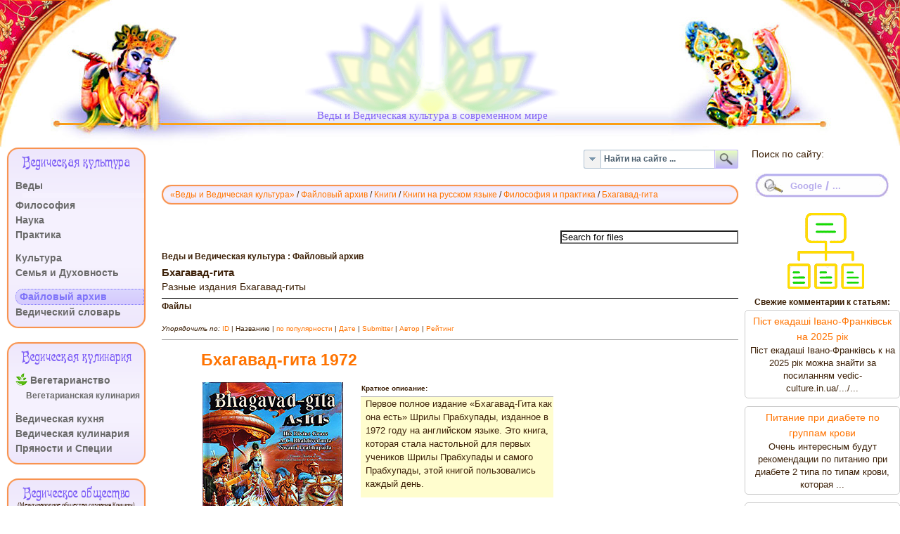

--- FILE ---
content_type: text/html; charset=utf-8
request_url: https://vedic-culture.in.ua/ru/download/books/books-in-russian/philosophy-and-practice/bhagavad-gita/lang,ru-ru/
body_size: 25476
content:
<!DOCTYPE HTML>
<html lang="ru-ru" >
<head>
<meta charset="UTF-8">
<meta name="yandex-verification" content="8f38b3badc0393b8" />
<meta name="google-site-verification" content="jEnUuc3TuDjdyu7Du-18_3eYXEERfhqHI9rMv1m5cUI" />
<meta name="google-site-verification" content="nm9NWRJdVUEhKCdEskxcyPuWRZRLPdFR1rFrcjqOAvQ" />
<base href="https://vedic-culture.in.ua/ru/download/books/books-in-russian/philosophy-and-practice/bhagavad-gita/lang,ru-ru/" />
<meta http-equiv="content-type" content="text/html; charset=utf-8" />
<meta name="keywords" content="Бхагавад-гита, скачать" />
<meta name="description" content="Бхагавад-гита" />
<meta name="generator" content="Joomla! - Open Source Content Management" />
<title>Скачать Бхагавад-гиту</title>
<link href="https://vedic-culture.in.ua/ru/download/books/books-in-russian/philosophy-and-practice/bhagavad-gita/lang,ru-ru/" rel="canonical" />
<link href="/plugins/system/jce/css/content.css?a6c4d37b281f4f02a37c9e2ff089060b" rel="stylesheet" type="text/css" />
<link href="/media/plg_jchoptimize/css/pro-ls.effects.css" rel="stylesheet" type="text/css" />
<link href="/media/mod_jcomments_latest/css/style.css" rel="stylesheet" type="text/css" />
<link href="/modules/mod_maximenuck/themes/blank/css/maximenuck.php?monid=main-menu" rel="stylesheet" type="text/css" />
<link href="/modules/mod_universal_ajaxlivesearch/cache/10330/77eb2efeca5da9bde1dc4da1f65287b0.css" rel="stylesheet" type="text/css" />
<style type="text/css">div#main-menu.maximenuckv ul.maximenuck div.floatck,div#main-menu.maximenuckv ul.maximenuck li.maximenuck div.floatck{margin-left:160px}div#main-menu.maximenuckv ul.maximenuck div.floatck,div#main-menu.maximenuckv ul.maximenuck li.maximenuck div.floatck{margin-top:-25px}div#main-menu.maximenuckv ul.maximenuck li.maximenuck div.floatck div.floatck{margin-top:-20px}div#main-menu.maximenuckv ul.maximenuck li.maximenuck.level1.parent>a:after,div#main-menu.maximenuckv ul.maximenuck li.maximenuck.level1.parent>span.separator:after{display:none}div#main-menu.maximenuckv ul.maximenuck li.maximenuck.level1 li.maximenuck.parent>a:after,div#main-menu.maximenuckv ul.maximenuck li.maximenuck.level1 li.maximenuck.parent>span.separator:after,div#main-menu .maxipushdownck li.maximenuck.parent>a:after,div#main-menu .maxipushdownck li.maximenuck.parent>span.separator:after{display:none}div#main-menu.maximenuckv ul.maximenuck li.maximenuck.level1.active,div#main-menu.maximenuckv ul.maximenuck li.maximenuck.level1.parent.active,div#main-menu.maximenuckv ul.maximenuck li.maximenuck.level1:hover,div#main-menu.maximenuckv ul.maximenuck li.maximenuck.level1.parent:hover{background:rgba(215,211,253,0.85);background-color:rgba(215,211,253,0.85);background-image:url("/modules/mod_maximenuck/assets/svggradient/main-menulevel1itemhoverstyles-gradient.svg");background:-moz-linear-gradient(top,rgba(215,211,253,0.85) 0%,rgba(208,195,253,0.85) 100%);background:-webkit-gradient(linear,left top,left bottom,color-stop(0%,rgba(215,211,253,0.85)),color-stop(100%,rgba(208,195,253,0.85)));background:-webkit-linear-gradient(top,rgba(215,211,253,0.85) 0%,rgba(208,195,253,0.85) 100%);background:-o-linear-gradient(top,rgba(215,211,253,0.85) 0%,rgba(208,195,253,0.85) 100%);background:-ms-linear-gradient(top,rgba(215,211,253,0.85) 0%,rgba(208,195,253,0.85) 100%);background:linear-gradient(top,rgba(215,211,253,0.85) 0%,rgba(208,195,253,0.85) 100%);-moz-border-radius:10px 0px 0px 10px;-webkit-border-radius:10px 0px 0px 10px;border-radius:10px 0px 0px 10px}div#main-menu.maximenuckv ul.maximenuck li.maximenuck.level1.active>a,div#main-menu.maximenuckv ul.maximenuck li.maximenuck.level1.active>span,div#main-menu.maximenuckv ul.maximenuck li.maximenuck.level1:hover>a,div#main-menu.maximenuckv ul.maximenuck li.maximenuck.level1:hover>span.separator{padding-top:5px;padding-right:5px;padding-bottom:5px;padding-left:5px}div#main-menu.maximenuckv ul.maximenuck li.maximenuck div.floatck,div#main-menu.maximenuckv ul.maximenuck li.maximenuck div.floatck div.floatck,div#main-menu .maxipushdownck div.floatck{background:#F5F1FE;background-color:#F5F1FE;background-image:url("/modules/mod_maximenuck/assets/svggradient/main-menulevel2menustyles-gradient.svg");background:-moz-linear-gradient(top,#F5F1FE 0%,#EEE7FC 100%);background:-webkit-gradient(linear,left top,left bottom,color-stop(0%,#F5F1FE),color-stop(100%,#EEE7FC));background:-webkit-linear-gradient(top,#F5F1FE 0%,#EEE7FC 100%);background:-o-linear-gradient(top,#F5F1FE 0%,#EEE7FC 100%);background:-ms-linear-gradient(top,#F5F1FE 0%,#EEE7FC 100%);background:linear-gradient(top,#F5F1FE 0%,#EEE7FC 100%);-moz-border-radius:16px 16px 16px 16px;-webkit-border-radius:16px 16px 16px 16px;border-radius:16px 16px 16px 16px;border-top:#FFAF7A 1px solid;border-right:#FFAF7A 1px solid;border-bottom:#FFAF7A 1px solid}div#main-menu.maximenuckv ul.maximenuck li.maximenuck.level1 li.maximenuck:not(.headingck),div#main-menu li.maximenuck.maximenuflatlistck:not(.level1):not(.headingck),div#main-menu .maxipushdownck li.maximenuck:not(.headingck){-moz-border-radius:10px 0px 0px 10px;-webkit-border-radius:10px 0px 0px 10px;border-radius:10px 0px 0px 10px}div#main-menu.maximenuckv ul.maximenuck li.maximenuck.level1 li.maximenuck:not(.headingck)>a,div#main-menu li.maximenuck.maximenuflatlistck:not(.level1):not(.headingck)>a,div#main-menu .maxipushdownck li.maximenuck:not(.headingck)>a,ndiv#main-menu.maximenuckv ul.maximenuck li.maximenuck.level1 li.maximenuck:not(.headingck)>span.separator,div#main-menu li.maximenuck.maximenuflatlistck:not(.level1):not(.headingck)>span.separator,div#main-menu .maxipushdownck li.maximenuck:not(.headingck)>span.separator{}div#main-menu.maximenuckv ul.maximenuck li.maximenuck.level2.active:not(.headingck),div#main-menu.maximenuckv ul.maximenuck li.maximenuck.level2.parent.active:not(.headingck),div#main-menu li.maximenuck.maximenuflatlistck.active:not(.level1):not(.headingck),div#main-menu ul.maximenuck li.maximenuck.level1 li.maximenuck:not(.headingck):hover,div#main-menu li.maximenuck.maximenuflatlistck:hover:not(.level1):not(.headingck):hover,div#main-menu .maxipushdownck li.maximenuck:not(.headingck):hover{background:rgba(215,211,253,0.85);background-color:rgba(215,211,253,0.85);background-image:url("/modules/mod_maximenuck/assets/svggradient/main-menulevel2itemhoverstyles-gradient.svg");background:-moz-linear-gradient(top,rgba(215,211,253,0.85) 0%,rgba(208,195,253,0.85) 100%);background:-webkit-gradient(linear,left top,left bottom,color-stop(0%,rgba(215,211,253,0.85)),color-stop(100%,rgba(208,195,253,0.85)));background:-webkit-linear-gradient(top,rgba(215,211,253,0.85) 0%,rgba(208,195,253,0.85) 100%);background:-o-linear-gradient(top,rgba(215,211,253,0.85) 0%,rgba(208,195,253,0.85) 100%);background:-ms-linear-gradient(top,rgba(215,211,253,0.85) 0%,rgba(208,195,253,0.85) 100%);background:linear-gradient(top,rgba(215,211,253,0.85) 0%,rgba(208,195,253,0.85) 100%)}div#main-menu.maximenuckv ul.maximenuck li.maximenuck.level2.active:not(.headingck),div#main-menu.maximenuckv ul.maximenuck li.maximenuck.level2.parent.active:not(.headingck),div#main-menu li.maximenuck.maximenuflatlistck.active:not(.level1):not(.headingck),div#main-menu ul.maximenuck li.maximenuck.level1 li.maximenuck:not(.headingck):hover>a,div#main-menu li.maximenuck.maximenuflatlistck:hover:not(.level1):not(.headingck):hover>a,div#main-menu .maxipushdownck li.maximenuck:not(.headingck):hover>a,div#main-menu ul.maximenuck li.maximenuck.level1 li.maximenuck:not(.headingck):hover>span.separator,div#main-menu li.maximenuck.maximenuflatlistck:hover:not(.level1):not(.headingck):hover>span.separator,div#main-menu .maxipushdownck li.maximenuck:not(.headingck):hover>span.separator{padding-top:0px;padding-bottom:0px}@media screen and (max-width:524px){div#main-menu ul.maximenuck li.maximenuck.nomobileck,div#main-menu .maxipushdownck ul.maximenuck2 li.maximenuck.nomobileck{display:none !important}}@media screen and (min-width:525px){div#main-menu ul.maximenuck li.maximenuck.nodesktopck,div#main-menu .maxipushdownck ul.maximenuck2 li.maximenuck.nodesktopck{display:none !important}}div#main-menu.maximenuckv ul.maximenuck div.floatck,div#main-menu.maximenuckv ul.maximenuck li.maximenuck div.floatck{margin-left:160px}div#main-menu.maximenuckv ul.maximenuck div.floatck,div#main-menu.maximenuckv ul.maximenuck li.maximenuck div.floatck{margin-top:-25px}div#main-menu.maximenuckv ul.maximenuck li.maximenuck div.floatck div.floatck{margin-top:-20px}div#main-menu.maximenuckv ul.maximenuck li.maximenuck.level1.parent>a:after,div#main-menu.maximenuckv ul.maximenuck li.maximenuck.level1.parent>span.separator:after{display:none}div#main-menu.maximenuckv ul.maximenuck li.maximenuck.level1 li.maximenuck.parent>a:after,div#main-menu.maximenuckv ul.maximenuck li.maximenuck.level1 li.maximenuck.parent>span.separator:after,div#main-menu .maxipushdownck li.maximenuck.parent>a:after,div#main-menu .maxipushdownck li.maximenuck.parent>span.separator:after{display:none}div#main-menu.maximenuckv ul.maximenuck li.maximenuck.level1.active,div#main-menu.maximenuckv ul.maximenuck li.maximenuck.level1.parent.active,div#main-menu.maximenuckv ul.maximenuck li.maximenuck.level1:hover,div#main-menu.maximenuckv ul.maximenuck li.maximenuck.level1.parent:hover{background:rgba(215,211,253,0.85);background-color:rgba(215,211,253,0.85);background-image:url("/modules/mod_maximenuck/assets/svggradient/main-menulevel1itemhoverstyles-gradient.svg");background:-moz-linear-gradient(top,rgba(215,211,253,0.85) 0%,rgba(208,195,253,0.85) 100%);background:-webkit-gradient(linear,left top,left bottom,color-stop(0%,rgba(215,211,253,0.85)),color-stop(100%,rgba(208,195,253,0.85)));background:-webkit-linear-gradient(top,rgba(215,211,253,0.85) 0%,rgba(208,195,253,0.85) 100%);background:-o-linear-gradient(top,rgba(215,211,253,0.85) 0%,rgba(208,195,253,0.85) 100%);background:-ms-linear-gradient(top,rgba(215,211,253,0.85) 0%,rgba(208,195,253,0.85) 100%);background:linear-gradient(top,rgba(215,211,253,0.85) 0%,rgba(208,195,253,0.85) 100%);-moz-border-radius:10px 0px 0px 10px;-webkit-border-radius:10px 0px 0px 10px;border-radius:10px 0px 0px 10px}div#main-menu.maximenuckv ul.maximenuck li.maximenuck.level1.active>a,div#main-menu.maximenuckv ul.maximenuck li.maximenuck.level1.active>span,div#main-menu.maximenuckv ul.maximenuck li.maximenuck.level1:hover>a,div#main-menu.maximenuckv ul.maximenuck li.maximenuck.level1:hover>span.separator{padding-top:5px;padding-right:5px;padding-bottom:5px;padding-left:5px}div#main-menu.maximenuckv ul.maximenuck li.maximenuck div.floatck,div#main-menu.maximenuckv ul.maximenuck li.maximenuck div.floatck div.floatck,div#main-menu .maxipushdownck div.floatck{background:#F5F1FE;background-color:#F5F1FE;background-image:url("/modules/mod_maximenuck/assets/svggradient/main-menulevel2menustyles-gradient.svg");background:-moz-linear-gradient(top,#F5F1FE 0%,#EEE7FC 100%);background:-webkit-gradient(linear,left top,left bottom,color-stop(0%,#F5F1FE),color-stop(100%,#EEE7FC));background:-webkit-linear-gradient(top,#F5F1FE 0%,#EEE7FC 100%);background:-o-linear-gradient(top,#F5F1FE 0%,#EEE7FC 100%);background:-ms-linear-gradient(top,#F5F1FE 0%,#EEE7FC 100%);background:linear-gradient(top,#F5F1FE 0%,#EEE7FC 100%);-moz-border-radius:16px 16px 16px 16px;-webkit-border-radius:16px 16px 16px 16px;border-radius:16px 16px 16px 16px;border-top:#FFAF7A 1px solid;border-right:#FFAF7A 1px solid;border-bottom:#FFAF7A 1px solid}div#main-menu.maximenuckv ul.maximenuck li.maximenuck.level1 li.maximenuck:not(.headingck),div#main-menu li.maximenuck.maximenuflatlistck:not(.level1):not(.headingck),div#main-menu .maxipushdownck li.maximenuck:not(.headingck){-moz-border-radius:10px 0px 0px 10px;-webkit-border-radius:10px 0px 0px 10px;border-radius:10px 0px 0px 10px}div#main-menu.maximenuckv ul.maximenuck li.maximenuck.level1 li.maximenuck:not(.headingck)>a,div#main-menu li.maximenuck.maximenuflatlistck:not(.level1):not(.headingck)>a,div#main-menu .maxipushdownck li.maximenuck:not(.headingck)>a,ndiv#main-menu.maximenuckv ul.maximenuck li.maximenuck.level1 li.maximenuck:not(.headingck)>span.separator,div#main-menu li.maximenuck.maximenuflatlistck:not(.level1):not(.headingck)>span.separator,div#main-menu .maxipushdownck li.maximenuck:not(.headingck)>span.separator{}div#main-menu.maximenuckv ul.maximenuck li.maximenuck.level2.active:not(.headingck),div#main-menu.maximenuckv ul.maximenuck li.maximenuck.level2.parent.active:not(.headingck),div#main-menu li.maximenuck.maximenuflatlistck.active:not(.level1):not(.headingck),div#main-menu ul.maximenuck li.maximenuck.level1 li.maximenuck:not(.headingck):hover,div#main-menu li.maximenuck.maximenuflatlistck:hover:not(.level1):not(.headingck):hover,div#main-menu .maxipushdownck li.maximenuck:not(.headingck):hover{background:rgba(215,211,253,0.85);background-color:rgba(215,211,253,0.85);background-image:url("/modules/mod_maximenuck/assets/svggradient/main-menulevel2itemhoverstyles-gradient.svg");background:-moz-linear-gradient(top,rgba(215,211,253,0.85) 0%,rgba(208,195,253,0.85) 100%);background:-webkit-gradient(linear,left top,left bottom,color-stop(0%,rgba(215,211,253,0.85)),color-stop(100%,rgba(208,195,253,0.85)));background:-webkit-linear-gradient(top,rgba(215,211,253,0.85) 0%,rgba(208,195,253,0.85) 100%);background:-o-linear-gradient(top,rgba(215,211,253,0.85) 0%,rgba(208,195,253,0.85) 100%);background:-ms-linear-gradient(top,rgba(215,211,253,0.85) 0%,rgba(208,195,253,0.85) 100%);background:linear-gradient(top,rgba(215,211,253,0.85) 0%,rgba(208,195,253,0.85) 100%)}div#main-menu.maximenuckv ul.maximenuck li.maximenuck.level2.active:not(.headingck),div#main-menu.maximenuckv ul.maximenuck li.maximenuck.level2.parent.active:not(.headingck),div#main-menu li.maximenuck.maximenuflatlistck.active:not(.level1):not(.headingck),div#main-menu ul.maximenuck li.maximenuck.level1 li.maximenuck:not(.headingck):hover>a,div#main-menu li.maximenuck.maximenuflatlistck:hover:not(.level1):not(.headingck):hover>a,div#main-menu .maxipushdownck li.maximenuck:not(.headingck):hover>a,div#main-menu ul.maximenuck li.maximenuck.level1 li.maximenuck:not(.headingck):hover>span.separator,div#main-menu li.maximenuck.maximenuflatlistck:hover:not(.level1):not(.headingck):hover>span.separator,div#main-menu .maxipushdownck li.maximenuck:not(.headingck):hover>span.separator{padding-top:0px;padding-bottom:0px}@media screen and (max-width:524px){div#main-menu ul.maximenuck li.maximenuck.nomobileck,div#main-menu .maxipushdownck ul.maximenuck2 li.maximenuck.nomobileck{display:none !important}}@media screen and (min-width:525px){div#main-menu ul.maximenuck li.maximenuck.nodesktopck,div#main-menu .maxipushdownck ul.maximenuck2 li.maximenuck.nodesktopck{display:none !important}}div#main-menu.maximenuckv ul.maximenuck div.floatck,div#main-menu.maximenuckv ul.maximenuck li.maximenuck div.floatck{margin-left:160px}div#main-menu.maximenuckv ul.maximenuck div.floatck,div#main-menu.maximenuckv ul.maximenuck li.maximenuck div.floatck{margin-top:-25px}div#main-menu.maximenuckv ul.maximenuck li.maximenuck div.floatck div.floatck{margin-top:-20px}div#main-menu.maximenuckv ul.maximenuck li.maximenuck.level1.parent>a:after,div#main-menu.maximenuckv ul.maximenuck li.maximenuck.level1.parent>span.separator:after{display:none}div#main-menu.maximenuckv ul.maximenuck li.maximenuck.level1 li.maximenuck.parent>a:after,div#main-menu.maximenuckv ul.maximenuck li.maximenuck.level1 li.maximenuck.parent>span.separator:after,div#main-menu .maxipushdownck li.maximenuck.parent>a:after,div#main-menu .maxipushdownck li.maximenuck.parent>span.separator:after{display:none}div#main-menu.maximenuckv ul.maximenuck li.maximenuck.level1:hover,div#main-menu.maximenuckv ul.maximenuck li.maximenuck.level1.parent:hover{background:rgba(215,211,253,0.85);background-color:rgba(215,211,253,0.85);background-image:url("/modules/mod_maximenuck/assets/svggradient/main-menulevel1itemhoverstyles-gradient.svg");background:-moz-linear-gradient(top,rgba(215,211,253,0.85) 0%,rgba(208,195,253,0.85) 100%);background:-webkit-gradient(linear,left top,left bottom,color-stop(0%,rgba(215,211,253,0.85)),color-stop(100%,rgba(208,195,253,0.85)));background:-webkit-linear-gradient(top,rgba(215,211,253,0.85) 0%,rgba(208,195,253,0.85) 100%);background:-o-linear-gradient(top,rgba(215,211,253,0.85) 0%,rgba(208,195,253,0.85) 100%);background:-ms-linear-gradient(top,rgba(215,211,253,0.85) 0%,rgba(208,195,253,0.85) 100%);background:linear-gradient(top,rgba(215,211,253,0.85) 0%,rgba(208,195,253,0.85) 100%);-moz-border-radius:10px 0px 10px 0px;-webkit-border-radius:10px 0px 10px 0px;border-radius:10px 0px 10px 0px}div#main-menu.maximenuckv ul.maximenuck li.maximenuck.level1:hover>a,div#main-menu.maximenuckv ul.maximenuck li.maximenuck.level1:hover>span.separator{padding-top:5px;padding-right:5px;padding-bottom:5px;padding-left:5px}div#main-menu.maximenuckv ul.maximenuck li.maximenuck.level1.active{background:#D7D3FD;background-color:#D7D3FD;background-image:url("/modules/mod_maximenuck/assets/svggradient/main-menulevel1itemactivestyles-gradient.svg");background:-moz-linear-gradient(top,#D7D3FD 0%,#D0C3FD 100%);background:-webkit-gradient(linear,left top,left bottom,color-stop(0%,#D7D3FD),color-stop(100%,#D0C3FD));background:-webkit-linear-gradient(top,#D7D3FD 0%,#D0C3FD 100%);background:-o-linear-gradient(top,#D7D3FD 0%,#D0C3FD 100%);background:-ms-linear-gradient(top,#D7D3FD 0%,#D0C3FD 100%);background:linear-gradient(top,#D7D3FD 0%,#D0C3FD 100%);-moz-border-radius:10px 0px 0px 10px;-webkit-border-radius:10px 0px 0px 10px;border-radius:10px 0px 0px 10px}div#main-menu.maximenuckv ul.maximenuck li.maximenuck.level1.active>a,div#main-menu.maximenuckv ul.maximenuck li.maximenuck.level1.active>span.separator{}div#main-menu.maximenuckv ul.maximenuck li.maximenuck div.floatck,div#main-menu.maximenuckv ul.maximenuck li.maximenuck div.floatck div.floatck,div#main-menu .maxipushdownck div.floatck{background:#F5F1FE;background-color:#F5F1FE;background-image:url("/modules/mod_maximenuck/assets/svggradient/main-menulevel2menustyles-gradient.svg");background:-moz-linear-gradient(top,#F5F1FE 0%,#EEE7FC 100%);background:-webkit-gradient(linear,left top,left bottom,color-stop(0%,#F5F1FE),color-stop(100%,#EEE7FC));background:-webkit-linear-gradient(top,#F5F1FE 0%,#EEE7FC 100%);background:-o-linear-gradient(top,#F5F1FE 0%,#EEE7FC 100%);background:-ms-linear-gradient(top,#F5F1FE 0%,#EEE7FC 100%);background:linear-gradient(top,#F5F1FE 0%,#EEE7FC 100%);-moz-border-radius:16px 16px 16px 16px;-webkit-border-radius:16px 16px 16px 16px;border-radius:16px 16px 16px 16px;border-top:#FFAF7A 1px solid;border-right:#FFAF7A 1px solid;border-bottom:#FFAF7A 1px solid}div#main-menu.maximenuckv ul.maximenuck li.maximenuck.level2.active:not(.headingck),div#main-menu.maximenuckv ul.maximenuck li.maximenuck.level2.parent.active:not(.headingck),div#main-menu li.maximenuck.maximenuflatlistck.active:not(.level1):not(.headingck),div#main-menu ul.maximenuck li.maximenuck.level1 li.maximenuck:not(.headingck):hover,div#main-menu li.maximenuck.maximenuflatlistck:hover:not(.level1):not(.headingck):hover,div#main-menu .maxipushdownck li.maximenuck:not(.headingck):hover{background:rgba(215,211,253,0.85);background-color:rgba(215,211,253,0.85);background-image:url("/modules/mod_maximenuck/assets/svggradient/main-menulevel2itemhoverstyles-gradient.svg");background:-moz-linear-gradient(top,rgba(215,211,253,0.85) 0%,rgba(208,195,253,0.85) 100%);background:-webkit-gradient(linear,left top,left bottom,color-stop(0%,rgba(215,211,253,0.85)),color-stop(100%,rgba(208,195,253,0.85)));background:-webkit-linear-gradient(top,rgba(215,211,253,0.85) 0%,rgba(208,195,253,0.85) 100%);background:-o-linear-gradient(top,rgba(215,211,253,0.85) 0%,rgba(208,195,253,0.85) 100%);background:-ms-linear-gradient(top,rgba(215,211,253,0.85) 0%,rgba(208,195,253,0.85) 100%);background:linear-gradient(top,rgba(215,211,253,0.85) 0%,rgba(208,195,253,0.85) 100%)}div#main-menu.maximenuckv ul.maximenuck li.maximenuck.level2.active:not(.headingck),div#main-menu.maximenuckv ul.maximenuck li.maximenuck.level2.parent.active:not(.headingck),div#main-menu li.maximenuck.maximenuflatlistck.active:not(.level1):not(.headingck),div#main-menu ul.maximenuck li.maximenuck.level1 li.maximenuck:not(.headingck):hover>a,div#main-menu li.maximenuck.maximenuflatlistck:hover:not(.level1):not(.headingck):hover>a,div#main-menu .maxipushdownck li.maximenuck:not(.headingck):hover>a,div#main-menu ul.maximenuck li.maximenuck.level1 li.maximenuck:not(.headingck):hover>span.separator,div#main-menu li.maximenuck.maximenuflatlistck:hover:not(.level1):not(.headingck):hover>span.separator,div#main-menu .maxipushdownck li.maximenuck:not(.headingck):hover>span.separator{padding-top:0px;padding-bottom:0px}@media screen and (max-width:524px){div#main-menu ul.maximenuck li.maximenuck.nomobileck,div#main-menu .maxipushdownck ul.maximenuck2 li.maximenuck.nomobileck{display:none !important}}@media screen and (min-width:525px){div#main-menu ul.maximenuck li.maximenuck.nodesktopck,div#main-menu .maxipushdownck ul.maximenuck2 li.maximenuck.nodesktopck{display:none !important}}div#main-menu.maximenuckv ul.maximenuck div.floatck,div#main-menu.maximenuckv ul.maximenuck li.maximenuck div.floatck{margin-left:170px}div#main-menu.maximenuckv ul.maximenuck div.floatck,div#main-menu.maximenuckv ul.maximenuck li.maximenuck div.floatck{margin-top:-22px}div#main-menu.maximenuckv ul.maximenuck li.maximenuck div.floatck div.floatck{margin-top:-20px}div#main-menu.maximenuckv ul.maximenuck li.maximenuck.level1.parent>a:after,div#main-menu.maximenuckv ul.maximenuck li.maximenuck.level1.parent>span.separator:after{display:none}div#main-menu.maximenuckv ul.maximenuck li.maximenuck.level1 li.maximenuck.parent>a:after,div#main-menu.maximenuckv ul.maximenuck li.maximenuck.level1 li.maximenuck.parent>span.separator:after,div#main-menu .maxipushdownck li.maximenuck.parent>a:after,div#main-menu .maxipushdownck li.maximenuck.parent>span.separator:after{display:none}div#main-menu.maximenuckv ul.maximenuck li.maximenuck.level1:hover,div#main-menu.maximenuckv ul.maximenuck li.maximenuck.level1.parent:hover{background:rgba(215,211,253,1);background-color:rgba(215,211,253,1);background-image:url("/modules/mod_maximenuck/assets/svggradient/main-menulevel1itemhoverstyles-gradient.svg");background:-moz-linear-gradient(top,rgba(215,211,253,1) 0%,rgba(208,195,253,1) 100%);background:-webkit-gradient(linear,left top,left bottom,color-stop(0%,rgba(215,211,253,1)),color-stop(100%,rgba(208,195,253,1)));background:-webkit-linear-gradient(top,rgba(215,211,253,1) 0%,rgba(208,195,253,1) 100%);background:-o-linear-gradient(top,rgba(215,211,253,1) 0%,rgba(208,195,253,1) 100%);background:-ms-linear-gradient(top,rgba(215,211,253,1) 0%,rgba(208,195,253,1) 100%);background:linear-gradient(top,rgba(215,211,253,1) 0%,rgba(208,195,253,1) 100%);-moz-border-radius:10px 0px 0px 10px;-webkit-border-radius:10px 0px 0px 10px;border-radius:10px 0px 0px 10px}div#main-menu.maximenuckv ul.maximenuck li.maximenuck.level1:hover>a,div#main-menu.maximenuckv ul.maximenuck li.maximenuck.level1:hover>span.separator{padding-top:5px;padding-right:5px;padding-bottom:5px;padding-left:5px}div#main-menu.maximenuckv ul.maximenuck li.maximenuck.level1.active{background:#D7D3FD;background-color:#D7D3FD;background-image:url("/modules/mod_maximenuck/assets/svggradient/main-menulevel1itemactivestyles-gradient.svg");background:-moz-linear-gradient(top,#D7D3FD 0%,#D0C3FD 100%);background:-webkit-gradient(linear,left top,left bottom,color-stop(0%,#D7D3FD),color-stop(100%,#D0C3FD));background:-webkit-linear-gradient(top,#D7D3FD 0%,#D0C3FD 100%);background:-o-linear-gradient(top,#D7D3FD 0%,#D0C3FD 100%);background:-ms-linear-gradient(top,#D7D3FD 0%,#D0C3FD 100%);background:linear-gradient(top,#D7D3FD 0%,#D0C3FD 100%);-moz-border-radius:10px 0px 0px 10px;-webkit-border-radius:10px 0px 0px 10px;border-radius:10px 0px 0px 10px;border-top:#8075F9 1px dotted;border-right:#8075F9 1px dotted;border-bottom:#8075F9 1px dotted;border-left:#8075F9 1px dotted}div#main-menu.maximenuckv ul.maximenuck li.maximenuck.level1.active>a,div#main-menu.maximenuckv ul.maximenuck li.maximenuck.level1.active>span.separator{}div#main-menu.maximenuckv ul.maximenuck li.maximenuck div.floatck,div#main-menu.maximenuckv ul.maximenuck li.maximenuck div.floatck div.floatck,div#main-menu .maxipushdownck div.floatck{background-image:url("https://vedic-culture.in.ua//templates/vedic-culture.in.ua/images/FPage/transper.png");background-repeat:;background-position:;-moz-border-radius:10px 10px 10px 10px;-webkit-border-radius:10px 10px 10px 10px;border-radius:10px 10px 10px 10px;border-top:#FFAF7A 2px solid;border-right:#FFAF7A 2px solid;border-bottom:#FFAF7A 2px solid}div#main-menu.maximenuckv ul.maximenuck li.maximenuck.level1 li.maximenuck:not(.headingck),div#main-menu li.maximenuck.maximenuflatlistck:not(.level1):not(.headingck),div#main-menu .maxipushdownck li.maximenuck:not(.headingck){background:rgba(245,241,254,1);background-color:rgba(245,241,254,1);background-image:url("/modules/mod_maximenuck/assets/svggradient/main-menulevel2itemnormalstyles-gradient.svg");background:-moz-linear-gradient(top,rgba(245,241,254,1) 0%,rgba(245,241,254,1) 100%);background:-webkit-gradient(linear,left top,left bottom,color-stop(0%,rgba(245,241,254,1)),color-stop(100%,rgba(245,241,254,1)));background:-webkit-linear-gradient(top,rgba(245,241,254,1) 0%,rgba(245,241,254,1) 100%);background:-o-linear-gradient(top,rgba(245,241,254,1) 0%,rgba(245,241,254,1) 100%);background:-ms-linear-gradient(top,rgba(245,241,254,1) 0%,rgba(245,241,254,1) 100%);background:linear-gradient(top,rgba(245,241,254,1) 0%,rgba(245,241,254,1) 100%);-moz-border-radius:10px 0px 0px 10px;-webkit-border-radius:10px 0px 0px 10px;border-radius:10px 0px 0px 10px;border-left:#9857F9 1px solid}div#main-menu.maximenuckv ul.maximenuck li.maximenuck.level1 li.maximenuck:not(.headingck)>a,div#main-menu li.maximenuck.maximenuflatlistck:not(.level1):not(.headingck)>a,div#main-menu .maxipushdownck li.maximenuck:not(.headingck)>a,ndiv#main-menu.maximenuckv ul.maximenuck li.maximenuck.level1 li.maximenuck:not(.headingck)>span.separator,div#main-menu li.maximenuck.maximenuflatlistck:not(.level1):not(.headingck)>span.separator,div#main-menu .maxipushdownck li.maximenuck:not(.headingck)>span.separator{padding-left:8px}div#main-menu ul.maximenuck li.maximenuck.level1 li.maximenuck:not(.headingck):hover,div#main-menu li.maximenuck.maximenuflatlistck:hover:not(.level1):not(.headingck):hover,div#main-menu .maxipushdownck li.maximenuck:not(.headingck):hover{background:rgba(215,211,253,1);background-color:rgba(215,211,253,1);background-image:url("/modules/mod_maximenuck/assets/svggradient/main-menulevel2itemhoverstyles-gradient.svg");background:-moz-linear-gradient(top,rgba(215,211,253,1) 0%,rgba(208,195,253,1) 100%);background:-webkit-gradient(linear,left top,left bottom,color-stop(0%,rgba(215,211,253,1)),color-stop(100%,rgba(208,195,253,1)));background:-webkit-linear-gradient(top,rgba(215,211,253,1) 0%,rgba(208,195,253,1) 100%);background:-o-linear-gradient(top,rgba(215,211,253,1) 0%,rgba(208,195,253,1) 100%);background:-ms-linear-gradient(top,rgba(215,211,253,1) 0%,rgba(208,195,253,1) 100%);background:linear-gradient(top,rgba(215,211,253,1) 0%,rgba(208,195,253,1) 100%)}div#main-menu ul.maximenuck li.maximenuck.level1 li.maximenuck:not(.headingck):hover>a,div#main-menu li.maximenuck.maximenuflatlistck:hover:not(.level1):not(.headingck):hover>a,div#main-menu .maxipushdownck li.maximenuck:not(.headingck):hover>a,div#main-menu ul.maximenuck li.maximenuck.level1 li.maximenuck:not(.headingck):hover>span.separator,div#main-menu li.maximenuck.maximenuflatlistck:hover:not(.level1):not(.headingck):hover>span.separator,div#main-menu .maxipushdownck li.maximenuck:not(.headingck):hover>span.separator{padding-top:0px;padding-bottom:0px}div#main-menu.maximenuckv ul.maximenuck li.maximenuck.level1 li.maximenuck.active:not(.headingck),div#main-menu .maxipushdownck li.maximenuck.active:not(.headingck){background:#D7D3FD;background-color:#D7D3FD;background-image:url("/modules/mod_maximenuck/assets/svggradient/main-menulevel2itemactivestyles-gradient.svg");background:-moz-linear-gradient(top,#D7D3FD 0%,#D0C3FD 100%);background:-webkit-gradient(linear,left top,left bottom,color-stop(0%,#D7D3FD),color-stop(100%,#D0C3FD));background:-webkit-linear-gradient(top,#D7D3FD 0%,#D0C3FD 100%);background:-o-linear-gradient(top,#D7D3FD 0%,#D0C3FD 100%);background:-ms-linear-gradient(top,#D7D3FD 0%,#D0C3FD 100%);background:linear-gradient(top,#D7D3FD 0%,#D0C3FD 100%);-moz-border-radius:10px 0px 0px 10px;-webkit-border-radius:10px 0px 0px 10px;border-radius:10px 0px 0px 10px;border-top:#8075F9 1px dotted;border-right:#8075F9 1px dotted;border-bottom:#8075F9 1px dotted;border-left:#8075F9 1px dotted}div#main-menu.maximenuckv ul.maximenuck li.maximenuck.level1 li.maximenuck.active:not(.headingck)>a,div#main-menu .maxipushdownck li.maximenuck.active:not(.headingck)>a,div#main-menu.maximenuckv ul.maximenuck li.maximenuck.level1 li.maximenuck.active:not(.headingck)>span.separator,div#main-menu .maxipushdownck li.maximenuck.active:not(.headingck)>span.separator{}@media screen and (max-width:524px){div#main-menu ul.maximenuck li.maximenuck.nomobileck,div#main-menu .maxipushdownck ul.maximenuck2 li.maximenuck.nomobileck{display:none !important}}@media screen and (min-width:525px){div#main-menu ul.maximenuck li.maximenuck.nodesktopck,div#main-menu .maxipushdownck ul.maximenuck2 li.maximenuck.nodesktopck{display:none !important}}</style>
<script type="application/json" class="joomla-script-options new">{"csrf.token":"ea1a44e0ce8060cec800cd6d1b3e954f","system.paths":{"root":"","base":""}}</script>
<script src="/media/jui/js/jquery.min.js?a6c4d37b281f4f02a37c9e2ff089060b" type="text/javascript"></script>
<script src="/media/jui/js/jquery-noconflict.js?a6c4d37b281f4f02a37c9e2ff089060b" type="text/javascript"></script>
<script src="/media/jui/js/jquery-migrate.min.js?a6c4d37b281f4f02a37c9e2ff089060b" type="text/javascript"></script>
<script src="/media/jui/js/bootstrap.min.js?a6c4d37b281f4f02a37c9e2ff089060b" type="text/javascript"></script>
<script src="/media/system/js/core.js?a6c4d37b281f4f02a37c9e2ff089060b" type="text/javascript"></script>
<script src="/media/plg_jchoptimize/js/pro-ls.loader.js" type="text/javascript"></script>
<script src="/media/plg_jchoptimize/js/pro-ls.loader.effects.js" type="text/javascript"></script>
<script src="/media/plg_jchoptimize/js/pro-lazysizes.js" type="text/javascript"></script>
<script src="/media/jui/js/jquery.ui.core.min.js?a6c4d37b281f4f02a37c9e2ff089060b" type="text/javascript"></script>
<script src="/modules/mod_maximenuck/assets/maximenuck.js" type="text/javascript"></script>
<script src="/modules/mod_maximenuck/assets/jquery.easing.1.3.js" type="text/javascript"></script>
<script src="https://vedic-culture.in.ua/modules/mod_universal_ajaxlivesearch/engine/localdojo.js" type="text/javascript"></script>
<script src="/modules/mod_universal_ajaxlivesearch/cache/10330/f1da1f7d9bb540392b0019339c9fb964.js" type="text/javascript"></script>
<script type="text/javascript">jQuery(document).ready(function(jQuery){jQuery('#main-menu').DropdownMaxiMenu({fxtransition:'easeInOutQuart',dureeIn:0,dureeOut:350,menuID:'main-menu',testoverflow:'1',orientation:'vertical',behavior:'mouseover',opentype:'slide',fxdirection:'normal',directionoffset1:'35',directionoffset2:'35',showactivesubitems:'0',ismobile:0,menuposition:'0',effecttype:'dropdown',topfixedeffect:'1',fxduration:350});});jQuery(document).ready(function(jQuery){jQuery('#main-menu').DropdownMaxiMenu({fxtransition:'easeInOutQuart',dureeIn:0,dureeOut:350,menuID:'main-menu',testoverflow:'1',orientation:'vertical',behavior:'mouseover',opentype:'slide',fxdirection:'normal',directionoffset1:'35',directionoffset2:'35',showactivesubitems:'0',ismobile:0,menuposition:'0',effecttype:'dropdown',topfixedeffect:'1',fxduration:350});});jQuery(document).ready(function(jQuery){jQuery('#main-menu').DropdownMaxiMenu({fxtransition:'easeInOutQuart',dureeIn:0,dureeOut:350,menuID:'main-menu',testoverflow:'1',orientation:'vertical',behavior:'mouseover',opentype:'slide',fxdirection:'normal',directionoffset1:'35',directionoffset2:'35',showactivesubitems:'0',ismobile:0,menuposition:'0',effecttype:'dropdown',topfixedeffect:'1',fxduration:350});});</script>
<style type='text/css'>.remositoryonethumb{width:120px}.remositorydelthumb{height:150px}div.remositoryfilesummary{padding-right:120px;min-height:100px}#remository h3.remositoryfileleft{padding-left:42px;height:36px}#remository h3.remositoryfileright{padding-right:42px;height:36px}</style>
<link href='https://vedic-culture.in.ua/components/com_remository/remository.css' rel='stylesheet' type='text/css' />
<base href="https://vedic-culture.in.ua/" />
<script type="text/javascript">dojo.addOnLoad(function(){document.search=new AJAXSearchelegant({id:'10330',node:dojo.byId('offlajn-ajax-search10330'),searchForm:dojo.byId('search-form10330'),textBox:dojo.byId('search-area10330'),suggestBox:dojo.byId('suggestion-area10330'),searchButton:dojo.byId('ajax-search-button10330'),closeButton:dojo.byId('search-area-close10330'),searchCategories:dojo.byId('search-categories10330'),productsPerPlugin:3,dynamicResult:'0',searchRsWidth:355,searchImageWidth:'100',minChars:2,searchBoxCaption:'Найти на сайте ... ',noResultsTitle:'Результатов (0)',noResults:'По запросу ничего не найдено',searchFormUrl:'/index.php',enableScroll:'1',showIntroText:'1',scount:'10',lang:'ru-ru',stext:'No results found. Did you mean?',moduleId:'10330',resultAlign:'0',targetsearch:'0',linktarget:'0',keypressWait:'500',catChooser:1,searchResult:1,seemoreEnabled:1,seemoreAfter:30,keywordSuggestion:'0',seeMoreResults:'Посмотреть ещё результаты...',resultsPerPage:'4',resultsPadding:'10',controllerPrev:'PREV',controllerNext:'NEXT',fullWidth:'1',resultImageWidth:'100',resultImageHeight:'102',showCat:'1',voicesearch:'0'})});</script>
<meta name="viewport" content="width=device-width, user-scalable=yes">
<link href="/templates/vedic-culture.in.ua/css/style7.css" rel="stylesheet" type="text/css">
<link rel="icon" href="/templates/vedic-culture.in.ua/images/icon/favicon.ico" type="image/x-icon">
<link rel="preload" href="/templates/vedic-culture.in.ua/css/fonts/sanskrit/sanskrit.woff" as="font" type="font/woff" crossorigin>
<link rel="preload" href="/templates/vedic-culture.in.ua/css/fonts/bible/bible.woff" as="font" type="font/woff" crossorigin>
<!--[if lte IE 6]><link rel="stylesheet" href="/templates/vedic-culture.in.ua/css/style_ie.css" type="text/css" media="screen, projection" /><![endif]-->
<!--link to the CSS files for this menu type -->
<noscript>
<style type="text/css">.jch-lazyload{display:none}</style>
</noscript>
</head>
<body>
<div id="wrapper">
<header id="header1">
<div id="header2">
<div id="header3">
<div id="logo">
<div class="moduletable">
<div class="custom"  >
<a href="/../ru">
<div id="logo-rus">
<div id="slogan">
<br /> Веды и Ведическая культура в современном мире
</div>
</div>
</a></div>
</div>
</div>
</div><!-- #header3-->
</div><!-- #header2-->
</header><!-- #header1-->
<div id="middle">
<div id="container">
<div id="content">
<div id="top_menu">
<div class="moduletable">
<div id="offlajn-ajax-search10330">
<div class="offlajn-ajax-search-container">
<form id="search-form10330" action="/ru/component/search/" method="get" onSubmit="return false;">
<div class="offlajn-ajax-search-inner">
<div class="category-chooser"><div class="arrow"></div></div> <input type="text" name="searchword" id="search-area10330" value="" autocomplete="off" />
<input type="text" tabindex="-1" name="searchwordsugg" id="suggestion-area10330" value="" autocomplete="off" />
<input type="hidden" name="option" value="com_search" />
<div id="search-area-close10330"></div>
<div id="ajax-search-button10330"><div class="magnifier"></div></div>
<div class="ajax-clear"></div>
</div>
</form>
<div class="ajax-clear"></div>
</div>
<div id="search-categories10330">
<div class="search-categories-inner">
<div id="search-category-418" class="">Search - Contacts</div><div id="search-category-417" class="selected">Категории</div><div id="search-category-419" class="selected">Статьи</div><div id="search-category-10007" class="selected">Комментарии</div><div id="search-category-420" class="">Search - News Feeds</div><div id="search-category-451" class="">Search - Tags</div><div id="search-category-10055" class="selected last">Ведический словарь</div> </div>
</div>
</div>
<div class="ajax-clear"></div>
<svg style="position:absolute" height="0" width="0"><filter id="searchblur"><feGaussianBlur in="SourceGraphic" stdDeviation="3"/></filter></svg>
</div>
</div>
<nav id="navigator" role="navigation">
<nav id="nav-cont" >
<div class="moduletable">
<ul class="breadcrumb krizalys_breadcrumb" itemscope itemtype="http://schema.org/BreadcrumbList"><li class="active"><span class="divider icon-location"></span></li><li itemscope itemprop="itemListElement" itemtype="http://schema.org/ListItem"><a href="/ru/" class="pathway" itemprop="item"><span itemprop="name">«Веды и Ведическая культура»</span></a><meta property="position" content="1"><span class="divider"> / </span></li><li itemscope itemprop="itemListElement" itemtype="http://schema.org/ListItem"><a href="/ru/download/view,remository/lang,ru-ru/" class="pathway" itemprop="item"><span itemprop="name">Файловый архив</span></a><meta property="position" content="2"><span class="divider"> / </span></li><li itemscope itemprop="itemListElement" itemtype="http://schema.org/ListItem"><a href="/ru/download/books/lang,ru-ru/" class="pathway" itemprop="item"><span itemprop="name">Книги</span></a><meta property="position" content="3"><span class="divider"> / </span></li><li itemscope itemprop="itemListElement" itemtype="http://schema.org/ListItem"><a href="/ru/download/books/books-in-russian/lang,ru-ru/" class="pathway" itemprop="item"><span itemprop="name">Книги на русском языке</span></a><meta property="position" content="4"><span class="divider"> / </span></li><li itemscope itemprop="itemListElement" itemtype="http://schema.org/ListItem"><a href="/ru/download/books/books-in-russian/philosophy-and-practice/lang,ru-ru/" class="pathway" itemprop="item"><span itemprop="name">Философия и практика</span></a><meta property="position" content="5"><span class="divider"> / </span></li><li itemscope itemprop="itemListElement" itemtype="http://schema.org/ListItem" class="active"><a href="/ru/download/books/books-in-russian/philosophy-and-practice/bhagavad-gita/lang,ru-ru/" class="pathway" itemprop="item"><span itemprop="name">Бхагавад-гита</span></a><meta property="position" content="6"></li></ul>	</div>
</nav>
</nav>
<main role="main">
<h1 class="main-tag-heading" itemprop="name">
							Скачать Бхагавад-гиту						</h1>
<!-- Start of Remository HTML -->
<div id='remository'>
<div id="remositorylistsearch">
<form method="post" action="https://vedic-culture.in.ua/ru/download/search/lang,ru-ru/">
<div class="remositorysearchdetails">
<input class="inputbox" type="text" name="search_text" id="search_text" value="Search for files"
				onfocus="if(this.value=='Search for files') this.value='';"
				onblur="if(this.value=='') this.value='Search for files';"
				size="30" alt="Search for files" maxlength="30" />
<input type="hidden" name="submit_search" value="submit" />
<input type="hidden" name="search_filetitle" value="1" />
<input type="hidden" name="search_filedesc" value="1" />
</div>
</form>
</div>
<div id='remositorypageheading'>
<h3>Веды и Ведическая культура : Файловый архив
		
		</h3>
<!-- End of remositorypageheading-->
</div>
<div id='remositorycontainer'>
<h2>Бхагавад-гита </h2>
<div><p>Разные издания Бхагавад-гиты </p></div>
<!-- End of remositorycontainer -->
</div>
<div id="remositoryfilelisthead">
<h3>Файлы</h3>
<span id="remositoryorderby"><em>Упорядочить по: </em>
<a href="https://vedic-culture.in.ua/ru/download/books/books-in-russian/philosophy-and-practice/bhagavad-gita/orderby,1/lang,ru-ru/">ID</a> | Названию | 
			<a href="https://vedic-culture.in.ua/ru/download/books/books-in-russian/philosophy-and-practice/bhagavad-gita/orderby,3/lang,ru-ru/">по популярности</a> | 
			<a href="https://vedic-culture.in.ua/ru/download/books/books-in-russian/philosophy-and-practice/bhagavad-gita/orderby,4/lang,ru-ru/">Дате</a> | 
			<a href="https://vedic-culture.in.ua/ru/download/books/books-in-russian/philosophy-and-practice/bhagavad-gita/orderby,5/lang,ru-ru/">Submitter</a> | 
			<a href="https://vedic-culture.in.ua/ru/download/books/books-in-russian/philosophy-and-practice/bhagavad-gita/orderby,6/lang,ru-ru/">Автор</a> | 
			<a href="https://vedic-culture.in.ua/ru/download/books/books-in-russian/philosophy-and-practice/bhagavad-gita/orderby,7/lang,ru-ru/">Рейтинг</a>
</span>
<!-- End of remositoryfilelisthead -->
</div>
<div id='remositoryfilelisting'>
<div class="remositoryfileblock">
<h3 class="remositoryfileleft" style="background-image:url(/components/com_remository/images/file_icons/Djvu-book.png);">
<div class="space-title"> </div>
<a href="https://vedic-culture.in.ua/ru/download/books/books-in-russian/philosophy-and-practice/bhagavad-gita/Bhagavad-Gita-1972/lang,ru-ru/">Бхагавад-гита 1972</a></h3>
<div class="img-book">
<img src="[data-uri]" data-src="https://vedic-culture.in.ua/downloads/books/in-english/Bhagavad-Gita-as-it-is-1972-1ed.jpg" class="jch-lazyload"><noscript><img src="https://vedic-culture.in.ua/downloads/books/in-english/Bhagavad-Gita-as-it-is-1972-1ed.jpg"></noscript>
</div>
<div class="remositoryfilesummary" style="background-image:url();"><dl>
<dt>Краткое описание:</dt>
<dd>
		  Первое полное издание «Бхагавад-Гита как она есть» Шрилы Прабхупады, изданное в 1972 году на английском языке. Это книга, которая стала настольной для первых учеников Шрилы Прабхупады и самого Прабхупады, этой книгой пользовались каждый день.
		</dd>	<dt>Размер:</dt>
<dd>
		  22,8 МБ
		</dd>	<dt>Версия:</dt>
<dd>
		  DjVu
		</dd>	<dt>Автор:</dt>
<dd>
		  Шрила Прабхупада
		</dd>
<!-- End of remositoryfilesummary -->
</dl>
<div style="clear:both;"></div>
</div>
<!-- End of remositoryfileblock -->
</div>
<div style="clear:both;"></div>
<div class="remositoryfileblock">
<h3 class="remositoryfileleft" style="background-image:url(/components/com_remository/images/file_icons/PDF-book.png);">
<div class="space-title"> </div>
<a href="https://vedic-culture.in.ua/ru/download/books/books-in-russian/philosophy-and-practice/bhagavad-gita/Bhagavad-Gita-1984/lang,ru-ru/">Бхагавад-Гита 1984 года</a></h3>
<div class="img-book">
<img src="[data-uri]" data-src="https://vedic-culture.in.ua/downloads/books/in-russian/vedic-philosophy-and-practice/Bhagavad-Gita/Bhagavad-gita-As-it-is-1984-Srila-Prabhupada.jpg" class="jch-lazyload"><noscript><img src="https://vedic-culture.in.ua/downloads/books/in-russian/vedic-philosophy-and-practice/Bhagavad-Gita/Bhagavad-gita-As-it-is-1984-Srila-Prabhupada.jpg"></noscript>
</div>
<div class="remositoryfilesummary" style="background-image:url();"><dl>
<dt>Краткое описание:</dt>
<dd>
		  Универсальная азбука духовной жизни, совершенство которой отточено временем; раскрывает тайные секреты и причины всего происходящего в этом мире.
		</dd>	<dt>Размер:</dt>
<dd>
		  31,9 МБ
		</dd>	<dt>Версия:</dt>
<dd>
		  PDF, скан книги
		</dd>	<dt>Автор:</dt>
<dd>
		  Шрила Прабхупада
		</dd>
<!-- End of remositoryfilesummary -->
</dl>
<div style="clear:both;"></div>
</div>
<!-- End of remositoryfileblock -->
</div>
<div style="clear:both;"></div>
<div class="remositoryfileblock">
<h3 class="remositoryfileleft" style="background-image:url(/components/com_remository/images/file_icons/Djvu-book.png);">
<div class="space-title"> </div>
<a href="https://vedic-culture.in.ua/ru/download/books/books-in-russian/philosophy-and-practice/bhagavad-gita/bhagavad-gita-as-it-is/lang,ru-ru/">Бхагавад-Гита литературная версия</a></h3>
<div class="img-book">
<img src="[data-uri]" data-src="https://vedic-culture.in.ua/downloads/books/in-russian/vedic-philosophy-and-practice/Bhagavad-Gita/Bhagavad-Gita-djvu-ocr.jpg" class="jch-lazyload"><noscript><img src="https://vedic-culture.in.ua/downloads/books/in-russian/vedic-philosophy-and-practice/Bhagavad-Gita/Bhagavad-Gita-djvu-ocr.jpg"></noscript>
</div>
<div class="remositoryfilesummary" style="background-image:url();"><dl>
<dt>Краткое описание:</dt>
<dd>
		  3 издание литературной версии Бхагавад-гиты.
		</dd>	<dt>Размер:</dt>
<dd>
		  12,5 МБ
		</dd>	<dt>Версия:</dt>
<dd>
		  3-е издание, DjVu OCR
		</dd>	<dt>Автор:</dt>
<dd>
		  Шрила Прабхупада
		</dd>
<!-- End of remositoryfilesummary -->
</dl>
<div style="clear:both;"></div>
</div>
<!-- End of remositoryfileblock -->
</div>
<div style="clear:both;"></div>
<div class="remositoryfileblock">
<h3 class="remositoryfileleft" style="background-image:url(/components/com_remository/images/file_icons/Djvu-book.png);">
<div class="space-title"> </div>
<a href="https://vedic-culture.in.ua/ru/download/books/books-in-russian/philosophy-and-practice/bhagavad-gita/Bhagavad-Gita-download-book-1788/lang,ru-ru/">Бхагавад-Гита, книга 1788 года</a></h3>
<div class="img-book">
<img src="[data-uri]" data-src="https://vedic-culture.in.ua/downloads/books/in-russian/vedic-philosophy-and-practice/Bhagavad-Gita/Bhagavad-gita-1788.jpg" class="jch-lazyload"><noscript><img src="https://vedic-culture.in.ua/downloads/books/in-russian/vedic-philosophy-and-practice/Bhagavad-Gita/Bhagavad-gita-1788.jpg"></noscript>
</div>
<div class="remositoryfilesummary" style="background-image:url();"><dl>
<dt>Краткое описание:</dt>
<dd>
		  Первое издание Бхагавад-Гиты на русском языке. Издана в 1788 году при Екатерине II. Рекомендована Священным синодом для чтения, как «душеполезная книга».
		</dd>	<dt>Размер:</dt>
<dd>
		  22,2 МБ
		</dd>	<dt>Версия:</dt>
<dd>
		  DjVu
		</dd>	<dt>Автор:</dt>
<dd>
		  Университетская типография Н.Новикова
		</dd>
<!-- End of remositoryfilesummary -->
</dl>
<div style="clear:both;"></div>
</div>
<!-- End of remositoryfileblock -->
</div>
<div style="clear:both;"></div>
<!-- End of remositoryfilelisting -->
</div>
<script type="text/javascript">function download(url){window.location=url}</script>
<div id='remositorycredits'>
<!-- End of remositorycredits-->
</div>
</div>
<!-- End of Remository HTML -->
</main>
</div><!-- #content-->
</div><!-- #container-->
<div class="sidebar" id="sideLeft">
<nav role="navigation"	>
<h4 class="main-tag-heading" itemprop="name">
				Меню Сайта
		</h4>
<div id="sl-block-1">
<div class="moduletable">
<div class="custom"  >
<h5 style="text-align: center;">Ведическая культура</h5></div>
</div>
<div class="cont">
<div class="moduletable">
<!--[if lte IE 7]>
			<link href="/modules/mod_maximenuck/themes/blank/css/ie7.css" rel="stylesheet" type="text/css" />
			<![endif]--><!-- debut Maximenu CK, par cedric keiflin -->
<div class="maximenuckv ltr" id="main-menu" style="z-index:10;">
<div class="maxiroundedleft"></div>
<div class="maxiroundedcenter">
<ul class=" maximenuck">
<li data-level="1" class="maximenuck item100575 parent first level1 " style="z-index : 12000;" ><a class="maximenuck " href="/ru/the-vedas"><span class="titreck">Веды</span></a>
<div class="floatck" style=""><div class="maxidrop-top"><div class="maxidrop-top2"></div></div><div class="maxidrop-main" style=""><div class="maxidrop-main2"><div class="maximenuck2 first " >
<ul class="maximenuck2"><li data-level="2" class="maximenuck item100595 first level2 " style="z-index : 11999;" ><a class="maximenuck " href="/ru/the-vedas/what-are-the-vedas"><span class="titreck">Что такое Веды?</span></a>
</li><li data-level="2" class="maximenuck item100596 level2 " style="z-index : 11998;" ><a class="maximenuck " href="/ru/the-vedas/vedas-in-my-life"><span class="titreck">Веды в моей жизни</span></a>
</li><li data-level="2" class="maximenuck headingck item100614 level2 " style="z-index : 11997;" ><span class="separator "><span class="titreck">.</span></span>
</li><li data-level="2" class="maximenuck item100597 level2 " style="z-index : 11996;" ><a class="maximenuck " href="/ru/the-vedas/vedic-tradition"><span class="titreck">Ведическая традиция</span></a>
</li><li data-level="2" class="maximenuck item100598 level2 " style="z-index : 11995;" ><a class="maximenuck " href="/ru/the-vedas/vedic-scriptures"><span class="titreck">Ведические писания</span></a>
</li><li data-level="2" class="maximenuck item100599 parent level2 " style="z-index : 11994;" ><a class="maximenuck " href="/ru/the-vedas/vedic-holidays"><span class="titreck">Ведические праздники</span></a>
<div class="floatck" style=""><div class="maxidrop-top"><div class="maxidrop-top2"></div></div><div class="maxidrop-main" style=""><div class="maxidrop-main2"><div class="maximenuck2 first " >
<ul class="maximenuck2"><li data-level="3" class="maximenuck item100600 first level3 " style="z-index : 11993;" ><a class="maximenuck " href="/ru/the-vedas/vedic-holidays/gaura-purnima"><span class="titreck">Гаура Пурнима</span></a>
</li><li data-level="3" class="maximenuck item100601 level3 " style="z-index : 11992;" ><a class="maximenuck " href="/ru/the-vedas/vedic-holidays/appearance-of-advaita-acharya"><span class="titreck">Явление Адвайта Ачарьи</span></a>
</li><li data-level="3" class="maximenuck item100602 level3 " style="z-index : 11991;" ><a class="maximenuck " href="/ru/the-vedas/vedic-holidays/month-of-damodara"><span class="titreck">Месяц Дамодара</span></a>
</li><li data-level="3" class="maximenuck item100603 level3 " style="z-index : 11990;" ><a class="maximenuck " href="/ru/the-vedas/vedic-holidays/govardhan-hill"><span class="titreck">Холм Говардхан</span></a>
</li><li data-level="3" class="maximenuck item100604 level3 " style="z-index : 11989;" ><a class="maximenuck " href="/ru/the-vedas/vedic-holidays/rama-navami"><span class="titreck">Рама-Навами</span></a>
</li><li data-level="3" class="maximenuck item100605 level3 " style="z-index : 11988;" ><a class="maximenuck " href="/ru/the-vedas/vedic-holidays/nrsimha"><span class="titreck">Нрисимха-чатурдаши</span></a>
</li><li data-level="3" class="maximenuck item101184 level3 " style="z-index : 11987;" ><a class="maximenuck " href="/ru/the-vedas/vedic-holidays/jhulan-yatra"><span class="titreck">Джулан-ятра</span></a>
</li><li data-level="3" class="maximenuck item100606 level3 " style="z-index : 11986;" ><a class="maximenuck " href="/ru/the-vedas/vedic-holidays/appearance-of-balarama"><span class="titreck">Явление Баларамы</span></a>
</li><li data-level="3" class="maximenuck item100607 level3 " style="z-index : 11985;" ><a class="maximenuck " href="/ru/the-vedas/vedic-holidays/janmashtami"><span class="titreck">Джанмаштами</span></a>
</li><li data-level="3" class="maximenuck item100608 level3 " style="z-index : 11984;" ><a class="maximenuck " href="/ru/the-vedas/vedic-holidays/radhashtami"><span class="titreck">Радхаштами</span></a>
</li><li data-level="3" class="maximenuck item100609 last level3 " style="z-index : 11983;" ><a class="maximenuck " href="/ru/the-vedas/vedic-holidays/nityananda-trajodashi"><span class="titreck">Нитьянанда-трайодаши</span></a>
</li>
</ul>
<div class="clr"></div></div><div class="clr"></div></div></div><div class="maxidrop-bottom"><div class="maxidrop-bottom2"></div></div></div>
</li><li data-level="2" class="maximenuck headingck item100991 level2 " style="z-index : 11982;" ><span class="separator "><span class="titreck">.</span></span>
</li><li data-level="2" class="maximenuck item100610 level2 " style="z-index : 11981;" ><a class="maximenuck " href="/ru/the-vedas/rus-and-the-vedas"><span class="titreck">Русь и Веды</span></a>
</li><li data-level="2" class="maximenuck item100611 level2 " style="z-index : 11980;" ><a class="maximenuck " href="/ru/the-vedas/tolstoy-and-vedas"><span class="titreck">Толстой и Веды</span></a>
</li><li data-level="2" class="maximenuck item100612 last level2 " style="z-index : 11979;" ><a class="maximenuck " href="/ru/the-vedas/christianity-and-the-vedas"><span class="titreck">Христианство и Веды</span></a>
</li>
</ul>
<div class="clr"></div></div><div class="clr"></div></div></div><div class="maxidrop-bottom"><div class="maxidrop-bottom2"></div></div></div>
</li><li data-level="1" class="maximenuck headingck item100989 level1 " style="z-index : 11978;" ><span class="separator "><span class="titreck">.</span></span>
</li><li data-level="1" class="maximenuck item100613 parent level1 " style="z-index : 11977;" ><a class="maximenuck " href="/ru/philosophy"><span class="titreck">Философия</span></a>
<div class="floatck" style=""><div class="maxidrop-top"><div class="maxidrop-top2"></div></div><div class="maxidrop-main" style=""><div class="maxidrop-main2"><div class="maximenuck2 first " >
<ul class="maximenuck2"><li data-level="2" class="maximenuck item100615 parent first level2 " style="z-index : 11976;" ><a class="maximenuck " href="/ru/philosophy/vedic-philosophy"><span class="titreck">Ведическая Философия</span></a>
<div class="floatck" style=""><div class="maxidrop-top"><div class="maxidrop-top2"></div></div><div class="maxidrop-main" style=""><div class="maxidrop-main2"><div class="maximenuck2 first " >
<ul class="maximenuck2"><li data-level="3" class="maximenuck item100616 first level3 " style="z-index : 11975;" ><a class="maximenuck " href="/ru/philosophy/vedic-philosophy/basics-of-vedic-philosophy"><span class="titreck">Основы ведической философии</span></a>
</li><li data-level="3" class="maximenuck item100617 level3 " style="z-index : 11974;" ><a class="maximenuck " href="/ru/philosophy/vedic-philosophy/meaning-of-life"><span class="titreck">Смысл жизни</span></a>
</li><li data-level="3" class="maximenuck item100618 level3 " style="z-index : 11973;" ><a class="maximenuck " href="/ru/philosophy/vedic-philosophy/levels-of-consciousness"><span class="titreck">Уровни сознания</span></a>
</li><li data-level="3" class="maximenuck item100619 last level3 " style="z-index : 11972;" ><a class="maximenuck " href="/ru/philosophy/vedic-philosophy/vedic-stories"><span class="titreck">Ведические истории</span></a>
</li>
</ul>
<div class="clr"></div></div><div class="clr"></div></div></div><div class="maxidrop-bottom"><div class="maxidrop-bottom2"></div></div></div>
</li><li data-level="2" class="maximenuck item100620 parent level2 " style="z-index : 11971;" ><a class="maximenuck " href="/ru/philosophy/vedic-literature"><span class="titreck">Ведическая Литература</span></a>
<div class="floatck" style=""><div class="maxidrop-top"><div class="maxidrop-top2"></div></div><div class="maxidrop-main" style=""><div class="maxidrop-main2"><div class="maximenuck2 first " >
<ul class="maximenuck2"><li data-level="3" class="maximenuck item101322 first level3 " style="z-index : 11970;" ><a class="maximenuck " href="/ru/philosophy/vedic-literature/books-about-vedas"><span class="titreck">о Ведах</span></a>
</li><li data-level="3" class="maximenuck item100621 level3 " style="z-index : 11969;" ><a class="maximenuck " href="/ru/philosophy/vedic-literature/bhagavad-gita"><span class="titreck">Бхагавад-гита</span></a>
</li><li data-level="3" class="maximenuck item100622 level3 " style="z-index : 11968;" ><a class="maximenuck " href="/ru/philosophy/vedic-literature/science-of-self-realization"><span class="titreck">Наука Самоосознания</span></a>
</li><li data-level="3" class="maximenuck item100623 level3 " style="z-index : 11967;" ><a class="maximenuck " href="/ru/philosophy/vedic-literature/shri-ishopanishad"><span class="titreck">Шри Ишопанишад</span></a>
</li><li data-level="3" class="maximenuck item100624 level3 " style="z-index : 11966;" ><a class="maximenuck " href="/ru/philosophy/vedic-literature/srimad-bhagavatam"><span class="titreck">Шримад-Бхагаватам</span></a>
</li><li data-level="3" class="maximenuck item100626 level3 " style="z-index : 11965;" ><a class="maximenuck " href="/ru/philosophy/vedic-literature/japa-meditation"><span class="titreck">Джапа-медитация</span></a>
</li><li data-level="3" class="maximenuck item100627 level3 " style="z-index : 11964;" ><a class="maximenuck " href="/ru/philosophy/vedic-literature/vedic-psychology"><span class="titreck">Ведическая психология</span></a>
</li><li data-level="3" class="maximenuck item100628 last level3 " style="z-index : 11963;" ><a class="maximenuck " href="/ru/philosophy/vedic-literature/grihastha-ashram"><span class="titreck">Грихастха ашрам</span></a>
</li>
</ul>
<div class="clr"></div></div><div class="clr"></div></div></div><div class="maxidrop-bottom"><div class="maxidrop-bottom2"></div></div></div>
</li><li data-level="2" class="maximenuck item100629 parent level2 " style="z-index : 11962;" ><a class="maximenuck " href="/ru/philosophy/karma-and-reincarnation"><span class="titreck">Карма и Реинкарнация</span></a>
<div class="floatck" style=""><div class="maxidrop-top"><div class="maxidrop-top2"></div></div><div class="maxidrop-main" style=""><div class="maxidrop-main2"><div class="maximenuck2 first " >
<ul class="maximenuck2"><li data-level="3" class="maximenuck item100630 first level3 " style="z-index : 11961;" ><a class="maximenuck " href="/ru/philosophy/karma-and-reincarnation/karma"><span class="titreck">Карма</span></a>
</li><li data-level="3" class="maximenuck item100631 level3 " style="z-index : 11960;" ><a class="maximenuck " href="/ru/philosophy/karma-and-reincarnation/reincarnation"><span class="titreck">Реинкарнация</span></a>
</li><li data-level="3" class="maximenuck item100632 level3 " style="z-index : 11959;" ><a class="maximenuck " href="/ru/philosophy/karma-and-reincarnation/soul"><span class="titreck">Душа</span></a>
</li><li data-level="3" class="maximenuck item100633 level3 " style="z-index : 11958;" ><a class="maximenuck " href="/ru/philosophy/karma-and-reincarnation/death"><span class="titreck">Смерть</span></a>
</li><li data-level="3" class="maximenuck item100634 last level3 " style="z-index : 11957;" ><a class="maximenuck " href="/ru/philosophy/karma-and-reincarnation/ascesis-and-rituals"><span class="titreck">Аскезы и обряды</span></a>
</li>
</ul>
<div class="clr"></div></div><div class="clr"></div></div></div><div class="maxidrop-bottom"><div class="maxidrop-bottom2"></div></div></div>
</li><li data-level="2" class="maximenuck headingck item100625 level2 " style="z-index : 11956;" ><span class="separator "><span class="titreck">.</span></span>
</li><li data-level="2" class="maximenuck item100635 parent level2 " style="z-index : 11955;" ><a class="maximenuck " href="/ru/philosophy/yoga"><span class="titreck">Йога</span></a>
<div class="floatck" style=""><div class="maxidrop-top"><div class="maxidrop-top2"></div></div><div class="maxidrop-main" style=""><div class="maxidrop-main2"><div class="maximenuck2 first " >
<ul class="maximenuck2"><li data-level="3" class="maximenuck item100636 first level3 " style="z-index : 11954;" ><a class="maximenuck " href="/ru/philosophy/yoga/essence-of-yoga"><span class="titreck">Суть йоги</span></a>
</li><li data-level="3" class="maximenuck item100637 level3 " style="z-index : 11953;" ><a class="maximenuck " href="/ru/philosophy/yoga/bhakti-yoga"><span class="titreck">Бхакти-йога</span></a>
</li><li data-level="3" class="maximenuck item101373 last level3 " style="z-index : 11952;" ><a class="maximenuck " href="/ru/philosophy/yoga/mantra-yoga"><span class="titreck">Мантра-йога</span></a>
</li>
</ul>
<div class="clr"></div></div><div class="clr"></div></div></div><div class="maxidrop-bottom"><div class="maxidrop-bottom2"></div></div></div>
</li><li data-level="2" class="maximenuck item100638 parent level2 " style="z-index : 11951;" ><a class="maximenuck " href="/ru/philosophy/vaishnavism"><span class="titreck">Вайшнавизм</span></a>
<div class="floatck" style=""><div class="maxidrop-top"><div class="maxidrop-top2"></div></div><div class="maxidrop-main" style=""><div class="maxidrop-main2"><div class="maximenuck2 first " >
<ul class="maximenuck2"><li data-level="3" class="maximenuck item100639 parent first level3 " style="z-index : 11950;" ><a class="maximenuck " href="/ru/philosophy/vaishnavism/great-saints"><span class="titreck">Великие Святые</span></a>
<div class="floatck" style=""><div class="maxidrop-top"><div class="maxidrop-top2"></div></div><div class="maxidrop-main" style=""><div class="maxidrop-main2"><div class="maximenuck2 first " >
<ul class="maximenuck2"><li data-level="4" class="maximenuck item101086 first last level4 " style="z-index : 11949;" ><a class="maximenuck " href="/ru/philosophy/vaishnavism/great-saints/ramanuja-acarya"><span class="titreck">Рамануджа Ачарья</span></a>
</li>
</ul>
<div class="clr"></div></div><div class="clr"></div></div></div><div class="maxidrop-bottom"><div class="maxidrop-bottom2"></div></div></div>
</li><li data-level="3" class="maximenuck item100640 level3 " style="z-index : 11948;" ><a class="maximenuck " href="/ru/philosophy/vaishnavism/ritviks"><span class="titreck">Ритвики</span></a>
</li><li data-level="3" class="maximenuck item100641 level3 " style="z-index : 11947;" ><a class="maximenuck " href="/ru/philosophy/vaishnavism/sankirtana"><span class="titreck">Санкиртана</span></a>
</li><li data-level="3" class="maximenuck item100642 last level3 " style="z-index : 11946;" ><a class="maximenuck " href="/ru/philosophy/vaishnavism/holy-places"><span class="titreck">Святые места</span></a>
</li>
</ul>
<div class="clr"></div></div><div class="clr"></div></div></div><div class="maxidrop-bottom"><div class="maxidrop-bottom2"></div></div></div>
</li><li data-level="2" class="maximenuck item100643 parent last level2 " style="z-index : 11945;" ><a class="maximenuck " href="/ru/philosophy/games-and-forms-of-god"><span class="titreck">Игры и формы Бога</span></a>
<div class="floatck" style=""><div class="maxidrop-top"><div class="maxidrop-top2"></div></div><div class="maxidrop-main" style=""><div class="maxidrop-main2"><div class="maximenuck2 first " >
<ul class="maximenuck2"><li data-level="3" class="maximenuck item100644 first level3 " style="z-index : 11944;" ><a class="maximenuck " href="/ru/philosophy/games-and-forms-of-god/incarnations-of-god"><span class="titreck">Воплощения Бога</span></a>
</li><li data-level="3" class="maximenuck item100645 level3 " style="z-index : 11943;" ><a class="maximenuck " href="/ru/philosophy/games-and-forms-of-god/games-of-god"><span class="titreck">Игры Бога</span></a>
</li><li data-level="3" class="maximenuck item100646 last level3 " style="z-index : 11942;" ><a class="maximenuck " href="/ru/philosophy/games-and-forms-of-god/demigods"><span class="titreck">Полубоги</span></a>
</li>
</ul>
<div class="clr"></div></div><div class="clr"></div></div></div><div class="maxidrop-bottom"><div class="maxidrop-bottom2"></div></div></div>
</li>
</ul>
<div class="clr"></div></div><div class="clr"></div></div></div><div class="maxidrop-bottom"><div class="maxidrop-bottom2"></div></div></div>
</li><li data-level="1" class="maximenuck item100648 parent level1 " style="z-index : 11941;" ><a class="maximenuck " href="/ru/science"><span class="titreck">Наука</span></a>
<div class="floatck" style=""><div class="maxidrop-top"><div class="maxidrop-top2"></div></div><div class="maxidrop-main" style=""><div class="maxidrop-main2"><div class="maximenuck2 first " >
<ul class="maximenuck2"><li data-level="2" class="maximenuck item100649 parent first level2 " style="z-index : 11940;" ><a class="maximenuck " href="/ru/science/ayurveda-and-medicine"><span class="titreck">АюрВеда и Медицина</span></a>
<div class="floatck" style=""><div class="maxidrop-top"><div class="maxidrop-top2"></div></div><div class="maxidrop-main" style=""><div class="maxidrop-main2"><div class="maximenuck2 first " >
<ul class="maximenuck2"><li data-level="3" class="maximenuck item100650 first level3 " style="z-index : 11939;" ><a class="maximenuck " href="/ru/science/ayurveda-and-medicine/basics"><span class="titreck">Основы АюрВеды</span></a>
</li><li data-level="3" class="maximenuck item100651 level3 " style="z-index : 11938;" ><a class="maximenuck " href="/ru/science/ayurveda-and-medicine/effect-of-food"><span class="titreck">Влияние пищи</span></a>
</li><li data-level="3" class="maximenuck item100652 level3 " style="z-index : 11937;" ><a class="maximenuck " href="/ru/science/ayurveda-and-medicine/life-and-health"><span class="titreck">Жизнь и Здоровье</span></a>
</li><li data-level="3" class="maximenuck item100653 last level3 " style="z-index : 11936;" ><a class="maximenuck " href="/ru/science/ayurveda-and-medicine/alcohol-and-tobacco"><span class="titreck">Алкоголь и табак</span></a>
</li>
</ul>
<div class="clr"></div></div><div class="clr"></div></div></div><div class="maxidrop-bottom"><div class="maxidrop-bottom2"></div></div></div>
</li><li data-level="2" class="maximenuck item100654 parent level2 " style="z-index : 11935;" ><a class="maximenuck " href="/ru/science/psychology"><span class="titreck">Психология</span></a>
<div class="floatck" style=""><div class="maxidrop-top"><div class="maxidrop-top2"></div></div><div class="maxidrop-main" style=""><div class="maxidrop-main2"><div class="maximenuck2 first " >
<ul class="maximenuck2"><li data-level="3" class="maximenuck item100655 first level3 " style="z-index : 11934;" ><a class="maximenuck " href="/ru/science/psychology/modern-psychology"><span class="titreck">Современная психология</span></a>
</li><li data-level="3" class="maximenuck item100656 level3 " style="z-index : 11933;" ><a class="maximenuck " href="/ru/science/psychology/character-of-person"><span class="titreck">Характер человека</span></a>
</li><li data-level="3" class="maximenuck item100657 level3 " style="z-index : 11932;" ><a class="maximenuck " href="/ru/science/psychology/psychology-of-relationships"><span class="titreck">Психология отношений</span></a>
</li><li data-level="3" class="maximenuck headingck item100993 level3 " style="z-index : 11931;" ><span class="separator "><span class="titreck">.</span></span>
</li><li data-level="3" class="maximenuck item100658 level3 " style="z-index : 11930;" ><a class="maximenuck " href="/ru/science/psychology/psychology-of-happiness"><span class="titreck">Психология счастья</span></a>
</li><li data-level="3" class="maximenuck item100659 level3 " style="z-index : 11929;" ><a class="maximenuck " href="/ru/science/psychology/psychology-of-love"><span class="titreck">Психология любви</span></a>
</li><li data-level="3" class="maximenuck item100660 last level3 " style="z-index : 11928;" ><a class="maximenuck " href="/ru/science/psychology/causes-of-problems"><span class="titreck">Причины проблем</span></a>
</li>
</ul>
<div class="clr"></div></div><div class="clr"></div></div></div><div class="maxidrop-bottom"><div class="maxidrop-bottom2"></div></div></div>
</li><li data-level="2" class="maximenuck item100664 level2 " style="z-index : 11927;" ><a class="maximenuck " href="/ru/science/jyotish"><span class="titreck">Джйотиш</span></a>
</li><li data-level="2" class="maximenuck headingck item100992 level2 " style="z-index : 11926;" ><span class="separator "><span class="titreck">.</span></span>
</li><li data-level="2" class="maximenuck item100663 level2 " style="z-index : 11925;" ><a class="maximenuck " href="/ru/science/theory-of-evolution"><span class="titreck">Теория эволюции</span></a>
</li><li data-level="2" class="maximenuck item100661 level2 " style="z-index : 11924;" ><a class="maximenuck " href="/ru/science/physics"><span class="titreck">Физика</span></a>
</li><li data-level="2" class="maximenuck item100662 last level2 " style="z-index : 11923;" ><a class="maximenuck " href="/ru/science/astronomy"><span class="titreck">Астрономия</span></a>
</li>
</ul>
<div class="clr"></div></div><div class="clr"></div></div></div><div class="maxidrop-bottom"><div class="maxidrop-bottom2"></div></div></div>
</li><li data-level="1" class="maximenuck item100665 parent level1 " style="z-index : 11922;" ><a class="maximenuck " href="/ru/practice"><span class="titreck">Практика</span></a>
<div class="floatck" style=""><div class="maxidrop-top"><div class="maxidrop-top2"></div></div><div class="maxidrop-main" style=""><div class="maxidrop-main2"><div class="maximenuck2 first " >
<ul class="maximenuck2"><li data-level="2" class="maximenuck item100666 parent first level2 " style="z-index : 11921;" ><a class="maximenuck " href="/ru/practice/vedas-and-weekdays"><span class="titreck">Веды и будни</span></a>
<div class="floatck" style=""><div class="maxidrop-top"><div class="maxidrop-top2"></div></div><div class="maxidrop-main" style=""><div class="maxidrop-main2"><div class="maximenuck2 first " >
<ul class="maximenuck2"><li data-level="3" class="maximenuck item100667 first level3 " style="z-index : 11920;" ><a class="maximenuck " href="/ru/practice/vedas-and-weekdays/influence-of-internet"><span class="titreck">Влияние интернета</span></a>
</li><li data-level="3" class="maximenuck item100668 level3 " style="z-index : 11919;" ><a class="maximenuck " href="/ru/practice/vedas-and-weekdays/material-and-spiritual"><span class="titreck">Материальное и духовное</span></a>
</li><li data-level="3" class="maximenuck item100669 level3 " style="z-index : 11918;" ><a class="maximenuck " href="/ru/practice/vedas-and-weekdays/everyday-life"><span class="titreck">Повседневная жизнь</span></a>
</li><li data-level="3" class="maximenuck item100670 level3 " style="z-index : 11917;" ><a class="maximenuck " href="/ru/practice/vedas-and-weekdays/experience-of-spiritual-life"><span class="titreck">Опыт духовной жизни</span></a>
</li><li data-level="3" class="maximenuck item101095 last level3 " style="z-index : 11916;" ><a class="maximenuck " href="/ru/practice/vedas-and-weekdays/notes-about-life"><span class="titreck">Заметки о жизни</span></a>
</li>
</ul>
<div class="clr"></div></div><div class="clr"></div></div></div><div class="maxidrop-bottom"><div class="maxidrop-bottom2"></div></div></div>
</li><li data-level="2" class="maximenuck item100689 level2 " style="z-index : 11915;" ><a class="maximenuck " href="/ru/practice/vaishnava-etiquette"><span class="titreck">Вайшнавский этикет</span></a>
</li><li data-level="2" class="maximenuck item100671 parent level2 " style="z-index : 11914;" ><a class="maximenuck " href="/ru/practice/guru"><span class="titreck">Духовный учитель</span></a>
<div class="floatck" style=""><div class="maxidrop-top"><div class="maxidrop-top2"></div></div><div class="maxidrop-main" style=""><div class="maxidrop-main2"><div class="maximenuck2 first " >
<ul class="maximenuck2"><li data-level="3" class="maximenuck item101050 first level3 " style="z-index : 11913;" ><a class="maximenuck " href="/ru/practice/guru/how-to-find-the-spiritual-master"><span class="titreck">Как найти духовного учителя</span></a>
</li><li data-level="3" class="maximenuck item101051 level3 " style="z-index : 11912;" ><a class="maximenuck " href="/ru/practice/guru/spiritual-master-and-disciple"><span class="titreck">Духовный учитель и ученик</span></a>
</li><li data-level="3" class="maximenuck item101052 level3 " style="z-index : 11911;" ><a class="maximenuck " href="/ru/practice/guru/real-spiritual-master"><span class="titreck">Истинный духовный учитель</span></a>
</li><li data-level="3" class="maximenuck item101053 last level3 " style="z-index : 11910;" ><a class="maximenuck " href="/ru/practice/guru/great"><span class="titreck">Великие духовные учителя</span></a>
</li>
</ul>
<div class="clr"></div></div><div class="clr"></div></div></div><div class="maxidrop-bottom"><div class="maxidrop-bottom2"></div></div></div>
</li><li data-level="2" class="maximenuck headingck item100994 level2 " style="z-index : 11909;" ><span class="separator "><span class="titreck">.</span></span>
</li><li data-level="2" class="maximenuck item100672 level2 " style="z-index : 11908;" ><a class="maximenuck " href="/ru/practice/varnashrama"><span class="titreck">Варнашрама</span></a>
</li><li data-level="2" class="maximenuck item101098 parent level2 " style="z-index : 11907;" ><a class="maximenuck " href="/ru/practice/economy"><span class="titreck">Экономика</span></a>
<div class="floatck" style=""><div class="maxidrop-top"><div class="maxidrop-top2"></div></div><div class="maxidrop-main" style=""><div class="maxidrop-main2"><div class="maximenuck2 first " >
<ul class="maximenuck2"><li data-level="3" class="maximenuck item100673 first level3 " style="z-index : 11906;" ><a class="maximenuck " href="/ru/practice/economy/spiritual-economics"><span class="titreck">Духовная экономика</span></a>
</li><li data-level="3" class="maximenuck item101323 last level3 " style="z-index : 11905;" ><a class="maximenuck " href="/ru/practice/economy/capitalism-and-socialism"><span class="titreck">Капитализм и Социализм</span></a>
</li>
</ul>
<div class="clr"></div></div><div class="clr"></div></div></div><div class="maxidrop-bottom"><div class="maxidrop-bottom2"></div></div></div>
</li><li data-level="2" class="maximenuck headingck item100674 level2 " style="z-index : 11904;" ><span class="separator "><span class="titreck">.</span></span>
</li><li data-level="2" class="maximenuck item100675 parent level2 " style="z-index : 11903;" ><a class="maximenuck " href="/ru/practice/holy-names"><span class="titreck">Святые имена</span></a>
<div class="floatck" style=""><div class="maxidrop-top"><div class="maxidrop-top2"></div></div><div class="maxidrop-main" style=""><div class="maxidrop-main2"><div class="maximenuck2 first " >
<ul class="maximenuck2"><li data-level="3" class="maximenuck item100676 first level3 " style="z-index : 11902;" ><a class="maximenuck " href="/ru/practice/holy-names/power-of-the-holy-name"><span class="titreck">Сила Святого Имени</span></a>
</li><li data-level="3" class="maximenuck item100677 level3 " style="z-index : 11901;" ><a class="maximenuck " href="/ru/practice/holy-names/japa"><span class="titreck">Джапа</span></a>
</li><li data-level="3" class="maximenuck item100678 last level3 " style="z-index : 11900;" ><a class="maximenuck " href="/ru/culture/sacred-music-and-kirtan"><span class="titreck">Киртан</span></a>
</li>
</ul>
<div class="clr"></div></div><div class="clr"></div></div></div><div class="maxidrop-bottom"><div class="maxidrop-bottom2"></div></div></div>
</li><li data-level="2" class="maximenuck item100679 parent level2 " style="z-index : 11899;" ><a class="maximenuck " href="/ru/practice/way-to-god"><span class="titreck">Путь к Богу</span></a>
<div class="floatck" style=""><div class="maxidrop-top"><div class="maxidrop-top2"></div></div><div class="maxidrop-main" style=""><div class="maxidrop-main2"><div class="maximenuck2 first " >
<ul class="maximenuck2"><li data-level="3" class="maximenuck item100680 first level3 " style="z-index : 11898;" ><a class="maximenuck " href="/ru/practice/way-to-god/existence-of-god"><span class="titreck">Существование Бога</span></a>
</li><li data-level="3" class="maximenuck item100681 level3 " style="z-index : 11897;" ><a class="maximenuck " href="/ru/practice/way-to-god/relationship-with-god"><span class="titreck">Отношения с Богом</span></a>
</li><li data-level="3" class="maximenuck item100682 level3 " style="z-index : 11896;" ><a class="maximenuck " href="/ru/practice/way-to-god/my-story-of-way-to-god"><span class="titreck">Моя история</span></a>
</li><li data-level="3" class="maximenuck item100683 level3 " style="z-index : 11895;" ><a class="maximenuck " href="/ru/practice/way-to-god/prasad"><span class="titreck">Прасад</span></a>
</li><li data-level="3" class="maximenuck item100684 last level3 " style="z-index : 11894;" ><a class="maximenuck " href="/ru/practice/way-to-god/devotional-service"><span class="titreck">Преданное служение</span></a>
</li>
</ul>
<div class="clr"></div></div><div class="clr"></div></div></div><div class="maxidrop-bottom"><div class="maxidrop-bottom2"></div></div></div>
</li><li data-level="2" class="maximenuck item100685 parent last level2 " style="z-index : 11893;" ><a class="maximenuck " href="/ru/practice/ekadashi"><span class="titreck">Экадаши</span></a>
<div class="floatck" style=""><div class="maxidrop-top"><div class="maxidrop-top2"></div></div><div class="maxidrop-main" style=""><div class="maxidrop-main2"><div class="maximenuck2 first " >
<ul class="maximenuck2"><li data-level="3" class="maximenuck item100686 first level3 " style="z-index : 11892;" ><a class="maximenuck " href="/ru/practice/ekadashi/what-is-ekadashi"><span class="titreck">Что такое экадаши?</span></a>
</li><li data-level="3" class="maximenuck item100687 level3 " style="z-index : 11891;" ><a class="maximenuck " href="/ru/practice/ekadashi/calendar-of-ekadasi"><span class="titreck">Календарь экадаши</span></a>
</li><li data-level="3" class="maximenuck item100688 last level3 " style="z-index : 11890;" ><a class="maximenuck " href="/ru/practice/ekadashi/days-of-ekadasi"><span class="titreck">Дни экадаши</span></a>
</li>
</ul>
<div class="clr"></div></div><div class="clr"></div></div></div><div class="maxidrop-bottom"><div class="maxidrop-bottom2"></div></div></div>
</li>
</ul>
<div class="clr"></div></div><div class="clr"></div></div></div><div class="maxidrop-bottom"><div class="maxidrop-bottom2"></div></div></div>
</li><li data-level="1" class="maximenuck headingck item100690 level1 " style="z-index : 11889;" ><span class="separator "><span class="titreck">.</span></span>
</li><li data-level="1" class="maximenuck item100691 parent level1 " style="z-index : 11888;" ><a class="maximenuck " href="/ru/culture"><span class="titreck">Культура</span></a>
<div class="floatck" style=""><div class="maxidrop-top"><div class="maxidrop-top2"></div></div><div class="maxidrop-main" style=""><div class="maxidrop-main2"><div class="maximenuck2 first " >
<ul class="maximenuck2"><li data-level="2" class="maximenuck item100693 first level2 " style="z-index : 11887;" ><a class="maximenuck " href="/ru/culture/sacred-music-and-kirtan"><span class="titreck">Духовная музыка и Киртан</span></a>
</li><li data-level="2" class="maximenuck item100694 level2 " style="z-index : 11886;" ><a class="maximenuck " href="/ru/culture/creation"><span class="titreck">Творчество</span></a>
</li><li data-level="2" class="maximenuck headingck item100695 level2 " style="z-index : 11885;" ><span class="separator "><span class="titreck">.</span></span>
</li><li data-level="2" class="maximenuck item100696 level2 " style="z-index : 11884;" ><a class="maximenuck " href="/ru/culture/oriental-parables"><span class="titreck">Восточные притчи</span></a>
</li><li data-level="2" class="maximenuck item100697 last level2 " style="z-index : 11883;" ><a class="maximenuck " href="/ru/culture/vedic-movies"><span class="titreck">Ведические фильмы</span></a>
</li>
</ul>
<div class="clr"></div></div><div class="clr"></div></div></div><div class="maxidrop-bottom"><div class="maxidrop-bottom2"></div></div></div>
</li><li data-level="1" class="maximenuck item100699 parent level1 " style="z-index : 11882;" ><a class="maximenuck " href="/ru/family-and-spirituality"><span class="titreck">Семья и Духовность</span></a>
<div class="floatck" style=""><div class="maxidrop-top"><div class="maxidrop-top2"></div></div><div class="maxidrop-main" style=""><div class="maxidrop-main2"><div class="maximenuck2 first " >
<ul class="maximenuck2"><li data-level="2" class="maximenuck item100700 first level2 " style="z-index : 11881;" ><a class="maximenuck " href="/ru/family-and-spirituality/family-relationships"><span class="titreck">Семейные отношения</span></a>
</li><li data-level="2" class="maximenuck item100701 level2 " style="z-index : 11880;" ><a class="maximenuck " href="/ru/family-and-spirituality/parenting"><span class="titreck">Воспитание детей</span></a>
</li><li data-level="2" class="maximenuck item100702 level2 " style="z-index : 11879;" ><a class="maximenuck " href="/ru/family-and-spirituality/vedas-for-children"><span class="titreck">Веды детям</span></a>
</li><li data-level="2" class="maximenuck headingck item100703 level2 " style="z-index : 11878;" ><span class="separator "><span class="titreck">.</span></span>
</li><li data-level="2" class="maximenuck item100704 level2 " style="z-index : 11877;" ><a class="maximenuck " href="/ru/family-and-spirituality/secrets-of-female-beauty"><span class="titreck">Cекреты женской красоты</span></a>
</li><li data-level="2" class="maximenuck item100705 last level2 " style="z-index : 11876;" ><a class="maximenuck " href="/ru/family-and-spirituality/family-stories-from-life"><span class="titreck">Семейные истории из жизни</span></a>
</li>
</ul>
<div class="clr"></div></div><div class="clr"></div></div></div><div class="maxidrop-bottom"><div class="maxidrop-bottom2"></div></div></div>
</li><li data-level="1" class="maximenuck headingck item101001 level1 " style="z-index : 11875;" ><span class="separator "><span class="titreck">. </span></span>
</li><li data-level="1" class="maximenuck item100980 current active parent level1 " style="z-index : 11874;" ><a class="maximenuck " href="/ru/download/lang,ru-ru/"><span class="titreck">Файловый архив</span></a>
<div class="floatck" style=""><div class="maxidrop-top"><div class="maxidrop-top2"></div></div><div class="maxidrop-main" style=""><div class="maxidrop-main2"><div class="maximenuck2 first " >
<ul class="maximenuck2"><li data-level="2" class="maximenuck item100981 first level2 " style="z-index : 11873;" ><a class="maximenuck " href="http://vedic-culture.in.ua/ru/download/booklets/"><span class="titreck">Буклеты</span></a>
</li><li data-level="2" class="maximenuck item100984 level2 " style="z-index : 11872;" ><a class="maximenuck " href="http://vedic-culture.in.ua/ru/download/childrens-page/"><span class="titreck">Детская страничка</span></a>
</li><li data-level="2" class="maximenuck item100983 level2 " style="z-index : 11871;" ><a class="maximenuck " href="http://vedic-culture.in.ua/ru/download/magazins/"><span class="titreck">Журналы</span></a>
</li><li data-level="2" class="maximenuck item100982 last level2 " style="z-index : 11870;" ><a class="maximenuck " href="http://vedic-culture.in.ua/ru/download/books/"><span class="titreck">Книги</span></a>
</li>
</ul>
<div class="clr"></div></div><div class="clr"></div></div></div><div class="maxidrop-bottom"><div class="maxidrop-bottom2"></div></div></div>
</li><li data-level="1" class="maximenuck item101000 last level1 " style="z-index : 11869;" ><a class="maximenuck " href="/ru/vedic-dictionary"><span class="titreck">Ведический словарь</span></a></li> </ul>
</div>
<div class="maxiroundedright"></div>
<div style="clear:both;"></div>
</div>
<!-- fin maximenuCK -->
</div>
</div>
</div><!---sl-block-1-->
<div id="sl-block-1-veg">
<div class="moduletable">
<div class="custom"  >
<h5 style="text-align: center;">Ведическая кулинария</h5></div>
</div>
<div class="cont">
<div class="moduletable">
<!--[if lte IE 7]>
			<link href="/modules/mod_maximenuck/themes/blank/css/ie7.css" rel="stylesheet" type="text/css" />
			<![endif]--><!-- debut Maximenu CK, par cedric keiflin -->
<div class="maximenuckv ltr" id="main-menu" style="z-index:10;">
<div class="maxiroundedleft"></div>
<div class="maxiroundedcenter">
<ul class=" maximenuck">
<li data-level="1" class="maximenuck item100774 parent first level1 " style="z-index : 12000;" ><a class="maximenuck " href="/ru/vegetarian"><span class="titreck">Вегетарианство</span></a>
<div class="floatck" style=""><div class="maxidrop-top"><div class="maxidrop-top2"></div></div><div class="maxidrop-main" style=""><div class="maxidrop-main2"><div class="maximenuck2 first " >
<ul class="maximenuck2"><li data-level="2" class="maximenuck item100776 first level2 " style="z-index : 11999;" ><a class="maximenuck " href="/ru/vegetarian/history-of-vegetarianism"><span class="titreck">История вегетарианства</span></a>
</li><li data-level="2" class="maximenuck item100777 level2 " style="z-index : 11998;" ><a class="maximenuck " href="/ru/vegetarian/vegetarianism"><span class="titreck">Вегетарианство</span></a>
</li><li data-level="2" class="maximenuck item100779 level2 " style="z-index : 11997;" ><a class="maximenuck " href="/ru/vegetarian/vegetarianism-pros-and-cons"><span class="titreck">Вегетарианство За и Против</span></a>
</li><li data-level="2" class="maximenuck headingck item100780 level2 " style="z-index : 11996;" ><span class="separator "><span class="titreck">.</span></span>
</li><li data-level="2" class="maximenuck item100781 level2 " style="z-index : 11995;" ><a class="maximenuck " href="/ru/vegetarian/how-to-become-a-vegetarian"><span class="titreck">Как стать вегетарианцем</span></a>
</li><li data-level="2" class="maximenuck headingck item100782 level2 " style="z-index : 11994;" ><span class="separator "><span class="titreck">.</span></span>
</li><li data-level="2" class="maximenuck item100783 level2 " style="z-index : 11993;" ><a class="maximenuck " href="/ru/vegetarian/tasty-vegetarian"><span class="titreck">Вкусное вегетарианство</span></a>
</li><li data-level="2" class="maximenuck item100789 parent level2 " style="z-index : 11992;" ><a class="maximenuck " href="/ru/vegetarian/useful-products"><span class="titreck">Полезные продукты</span></a>
<div class="floatck" style=""><div class="maxidrop-top"><div class="maxidrop-top2"></div></div><div class="maxidrop-main" style=""><div class="maxidrop-main2"><div class="maximenuck2 first " >
<ul class="maximenuck2"><li data-level="3" class="maximenuck item100792 first last level3 " style="z-index : 11991;" ><a class="maximenuck " href="/ru/vegetarian/useful-products/milk-and-milk-products"><span class="titreck">Молоко и молочные продукты</span></a>
</li>
</ul>
<div class="clr"></div></div><div class="clr"></div></div></div><div class="maxidrop-bottom"><div class="maxidrop-bottom2"></div></div></div>
</li><li data-level="2" class="maximenuck item100784 parent last level2 " style="z-index : 11990;" ><a class="maximenuck " href="/ru/vegetarian/vegetarian-recipes"><span class="titreck">Рецепты вегетарианские</span></a>
<div class="floatck" style=""><div class="maxidrop-top"><div class="maxidrop-top2"></div></div><div class="maxidrop-main" style=""><div class="maxidrop-main2"><div class="maximenuck2 first " >
<ul class="maximenuck2"><li data-level="3" class="maximenuck item100785 first level3 " style="z-index : 11989;" ><a class="maximenuck " href="/ru/vegetarian/vegetarian-recipes/vegetarian-soup"><span class="titreck">Вегетарианские супы</span></a>
</li><li data-level="3" class="maximenuck item100786 level3 " style="z-index : 11988;" ><a class="maximenuck " href="/ru/vegetarian/vegetarian-recipes/vegetarian-porridge"><span class="titreck">Вегетарианские каши</span></a>
</li><li data-level="3" class="maximenuck item100787 level3 " style="z-index : 11987;" ><a class="maximenuck " href="/ru/vegetarian/vegetarian-recipes/cutlets-and-meatballs"><span class="titreck">Котлеты и тефтели</span></a>
</li><li data-level="3" class="maximenuck item100788 level3 " style="z-index : 11986;" ><a class="maximenuck " href="/ru/vegetarian/vegetarian-recipes/pelmeni-and-vareniki"><span class="titreck">Пельмени и Вареники</span></a>
</li><li data-level="3" class="maximenuck item101163 level3 " style="z-index : 11985;" ><a class="maximenuck " href="/ru/vegetarian/vegetarian-recipes/pancakes"><span class="titreck">Блины и Оладьи</span></a>
</li><li data-level="3" class="maximenuck item101281 level3 " style="z-index : 11984;" ><a class="maximenuck " href="/ru/vegetarian/vegetarian-recipes/vegetarian-pizza"><span class="titreck">Вегетарианская пицца</span></a>
</li><li data-level="3" class="maximenuck item100790 level3 " style="z-index : 11983;" ><a class="maximenuck " href="/ru/vegetarian/vegetarian-recipes/vegetarian-desserts"><span class="titreck">Вегетарианские десерты</span></a>
</li><li data-level="3" class="maximenuck item100791 last level3 " style="z-index : 11982;" ><a class="maximenuck " href="/ru/vegetarian/vegetarian-recipes/carob-in-recipes"><span class="titreck">Кероб в рецептах</span></a>
</li>
</ul>
<div class="clr"></div></div><div class="clr"></div></div></div><div class="maxidrop-bottom"><div class="maxidrop-bottom2"></div></div></div>
</li>
</ul>
<div class="clr"></div></div><div class="clr"></div></div></div><div class="maxidrop-bottom"><div class="maxidrop-bottom2"></div></div></div>
</li><li data-level="1" class="maximenuck item101097 level1 " style="z-index : 11981;" ><a class="maximenuck " href="http://vedic-culture.in.ua/ru/vegetarian/vegetarian-recipes" target="_blank" ><span class="titreck">Вегетарианская кулинария</span></a>
</li><li data-level="1" class="maximenuck headingck item101006 level1 " style="z-index : 11980;" ><span class="separator "><span class="titreck">.</span></span>
</li><li data-level="1" class="maximenuck item100915 parent level1 " style="z-index : 11979;" ><a class="maximenuck " href="/ru/vedic-cuisine"><span class="titreck">Ведическая кухня</span></a>
<div class="floatck" style=""><div class="maxidrop-top"><div class="maxidrop-top2"></div></div><div class="maxidrop-main" style=""><div class="maxidrop-main2"><div class="maximenuck2 first " >
<ul class="maximenuck2"><li data-level="2" class="maximenuck item100916 first last level2 " style="z-index : 11978;" ><a class="maximenuck " href="/ru/vedic-cuisine/housekeeping-tips"><span class="titreck">Хозяйке на заметку</span></a>
</li>
</ul>
<div class="clr"></div></div><div class="clr"></div></div></div><div class="maxidrop-bottom"><div class="maxidrop-bottom2"></div></div></div>
</li><li data-level="1" class="maximenuck item100813 parent level1 " style="z-index : 11977;" ><a class="maximenuck " href="/ru/vedic-cooking"><span class="titreck">Ведическая кулинария</span></a>
<div class="floatck" style=""><div class="maxidrop-top"><div class="maxidrop-top2"></div></div><div class="maxidrop-main" style=""><div class="maxidrop-main2"><div class="maximenuck2 first " >
<ul class="maximenuck2"><li data-level="2" class="maximenuck item100821 parent first level2 " style="z-index : 11976;" ><a class="maximenuck " href="/ru/vedic-cooking/vedic-recipes"><span class="titreck">Ведические рецепты</span></a>
<div class="floatck" style=""><div class="maxidrop-top"><div class="maxidrop-top2"></div></div><div class="maxidrop-main" style=""><div class="maxidrop-main2"><div class="maximenuck2 first " >
<ul class="maximenuck2"><li data-level="3" class="maximenuck item100822 first level3 " style="z-index : 11975;" ><a class="maximenuck " href="/ru/vedic-cooking/vedic-recipes/vegetarian-salads"><span class="titreck">Вегетарианские салаты</span></a>
</li><li data-level="3" class="maximenuck item100823 level3 " style="z-index : 11974;" ><a class="maximenuck " href="/ru/vedic-cooking/vedic-recipes/vegetable-stew"><span class="titreck">Овощное рагу</span></a>
</li><li data-level="3" class="maximenuck item100824 level3 " style="z-index : 11973;" ><a class="maximenuck " href="/ru/vedic-cooking/vedic-recipes/rice-dishes"><span class="titreck">Блюда из риса</span></a>
</li><li data-level="3" class="maximenuck headingck item100825 level3 " style="z-index : 11972;" ><span class="separator "><span class="titreck">.</span></span>
</li><li data-level="3" class="maximenuck item100827 level3 " style="z-index : 11971;" ><a class="maximenuck " href="/ru/vedic-cooking/vedic-recipes/bread-without-yeast"><span class="titreck">Хлеб без дрожжей</span></a>
</li><li data-level="3" class="maximenuck item100816 level3 " style="z-index : 11970;" ><a class="maximenuck " href="/ru/vedic-cooking/vedic-recipes/unleavened-bread"><span class="titreck">Пресный хлеб</span></a>
</li><li data-level="3" class="maximenuck item100818 parent level3 " style="z-index : 11969;" ><a class="maximenuck " href="/ru/vedic-cooking/vedic-recipes/salty-baking"><span class="titreck">Солёная выпечка</span></a>
<div class="floatck" style=""><div class="maxidrop-top"><div class="maxidrop-top2"></div></div><div class="maxidrop-main" style=""><div class="maxidrop-main2"><div class="maximenuck2 first " >
<ul class="maximenuck2"><li data-level="4" class="maximenuck item100830 first level4 " style="z-index : 11968;" ><a class="maximenuck " href="/ru/vedic-cooking/vedic-recipes/salty-baking/salty-pies"><span class="titreck">Солёные пироги</span></a>
</li><li data-level="4" class="maximenuck item101282 last level4 " style="z-index : 11967;" ><a class="maximenuck " href="/ru/vedic-cooking/vedic-recipes/salty-baking/salty-biscuits"><span class="titreck">Солёное печенье</span></a>
</li>
</ul>
<div class="clr"></div></div><div class="clr"></div></div></div><div class="maxidrop-bottom"><div class="maxidrop-bottom2"></div></div></div>
</li><li data-level="3" class="maximenuck item100833 last level3 " style="z-index : 11966;" ><a class="maximenuck " href="/ru/vedic-cooking/vedic-recipes/cooking-of-dairy-products"><span class="titreck">Молочные продукты</span></a>
</li>
</ul>
<div class="clr"></div></div><div class="clr"></div></div></div><div class="maxidrop-bottom"><div class="maxidrop-bottom2"></div></div></div>
</li><li data-level="2" class="maximenuck item100835 parent level2 " style="z-index : 11965;" ><a class="maximenuck " href="/ru/vedic-cooking/oriental-sweets"><span class="titreck">Восточные сладости</span></a>
<div class="floatck" style=""><div class="maxidrop-top"><div class="maxidrop-top2"></div></div><div class="maxidrop-main" style=""><div class="maxidrop-main2"><div class="maximenuck2 first " >
<ul class="maximenuck2"><li data-level="3" class="maximenuck item101239 first level3 " style="z-index : 11964;" ><a class="maximenuck " href="/ru/vedic-cooking/oriental-sweets/eastern-sweets-from-milk"><span class="titreck">Молочные</span></a>
</li><li data-level="3" class="maximenuck item100829 level3 " style="z-index : 11963;" ><a class="maximenuck " href="/ru/vedic-cooking/oriental-sweets/pudding-recipe"><span class="titreck">Пудинг рецепт</span></a>
</li><li data-level="3" class="maximenuck item101292 last level3 " style="z-index : 11962;" ><a class="maximenuck " href="/ru/vedic-cooking/oriental-sweets/eastern-sweets-with-dough-and-flour"><span class="titreck">Из муки и теста</span></a>
</li>
</ul>
<div class="clr"></div></div><div class="clr"></div></div></div><div class="maxidrop-bottom"><div class="maxidrop-bottom2"></div></div></div>
</li><li data-level="2" class="maximenuck item100834 parent level2 " style="z-index : 11961;" ><a class="maximenuck " href="/ru/vedic-cooking/sweet-baking"><span class="titreck">Сладкая выпечка</span></a>
<div class="floatck" style=""><div class="maxidrop-top"><div class="maxidrop-top2"></div></div><div class="maxidrop-main" style=""><div class="maxidrop-main2"><div class="maximenuck2 first " >
<ul class="maximenuck2"><li data-level="3" class="maximenuck item100836 first level3 " style="z-index : 11960;" ><a class="maximenuck " href="/ru/vedic-cooking/sweet-baking/sweet-pies"><span class="titreck">Сладкие пироги</span></a>
</li><li data-level="3" class="maximenuck item100831 level3 " style="z-index : 11959;" ><a class="maximenuck " href="/ru/vedic-cooking/sweet-baking/recipes-of-pastries"><span class="titreck">Рецепты пирожных</span></a>
</li><li data-level="3" class="maximenuck item100820 level3 " style="z-index : 11958;" ><a class="maximenuck " href="/ru/vedic-cooking/sweet-baking/vegetarian-cookie"><span class="titreck">Вегетарианское печенье</span></a>
</li><li data-level="3" class="maximenuck item101277 level3 " style="z-index : 11957;" ><a class="maximenuck " href="/ru/vedic-cooking/sweet-baking/buns-without-yeast-and-eggs"><span class="titreck">Булочки без дрожжей и яиц</span></a>
</li><li data-level="3" class="maximenuck item101278 last level3 " style="z-index : 11956;" ><a class="maximenuck " href="/ru/vedic-cooking/sweet-baking/small-pies-without-yeast-and-eggs"><span class="titreck">Пирожки без дрожжей и яиц</span></a>
</li>
</ul>
<div class="clr"></div></div><div class="clr"></div></div></div><div class="maxidrop-bottom"><div class="maxidrop-bottom2"></div></div></div>
</li><li data-level="2" class="maximenuck headingck item100832 last level2 " style="z-index : 11955;" ><span class="separator "><span class="titreck">.</span></span>
</li>
</ul>
<div class="clr"></div></div><div class="clr"></div></div></div><div class="maxidrop-bottom"><div class="maxidrop-bottom2"></div></div></div>
</li><li data-level="1" class="maximenuck item100917 parent level1 " style="z-index : 11954;" ><a class="maximenuck " href="/ru/spices-and-seasonings"><span class="titreck">Пряности и Специи</span></a>
<div class="floatck" style=""><div class="maxidrop-top"><div class="maxidrop-top2"></div></div><div class="maxidrop-main" style=""><div class="maxidrop-main2"><div class="maximenuck2 first " >
<ul class="maximenuck2"><li data-level="2" class="maximenuck item100918 first level2 " style="z-index : 11953;" ><a class="maximenuck " href="/ru/spices-and-seasonings/indian-spices"><span class="titreck">Индийские специи</span></a>
</li><li data-level="2" class="maximenuck item100919 parent level2 " style="z-index : 11952;" ><a class="maximenuck " href="/ru/spices-and-seasonings/spices"><span class="titreck">Пряности</span></a>
<div class="floatck" style=""><div class="maxidrop-top"><div class="maxidrop-top2"></div></div><div class="maxidrop-main" style=""><div class="maxidrop-main2"><div class="maximenuck2 first " >
<ul class="maximenuck2"><li data-level="3" class="maximenuck item100920 first level3 " style="z-index : 11951;" ><a class="maximenuck " href="/ru/spices-and-seasonings/spices/cardamom"><span class="titreck">Кардамон</span></a>
</li><li data-level="3" class="maximenuck item100921 level3 " style="z-index : 11950;" ><a class="maximenuck " href="/ru/spices-and-seasonings/spices/coriander"><span class="titreck">Кориандр</span></a>
</li><li data-level="3" class="maximenuck item100922 level3 " style="z-index : 11949;" ><a class="maximenuck " href="/ru/spices-and-seasonings/spices/turmeric"><span class="titreck">Куркума</span></a>
</li><li data-level="3" class="maximenuck item100924 level3 " style="z-index : 11948;" ><a class="maximenuck " href="/ru/spices-and-seasonings/spices/ginger"><span class="titreck">Имбирь</span></a>
</li><li data-level="3" class="maximenuck item100925 level3 " style="z-index : 11947;" ><a class="maximenuck " href="/ru/spices-and-seasonings/spices/black-pepper"><span class="titreck">Черный перец</span></a>
</li><li data-level="3" class="maximenuck item100926 level3 " style="z-index : 11946;" ><a class="maximenuck " href="/ru/spices-and-seasonings/spices/fennel"><span class="titreck">Фенхель</span></a>
</li><li data-level="3" class="maximenuck item100927 level3 " style="z-index : 11945;" ><a class="maximenuck " href="/ru/spices-and-seasonings/spices/cinnamon"><span class="titreck">Корица</span></a>
</li><li data-level="3" class="maximenuck item100928 level3 " style="z-index : 11944;" ><a class="maximenuck " href="/ru/spices-and-seasonings/spices/sesame"><span class="titreck">Кунжут</span></a>
</li><li data-level="3" class="maximenuck item100929 level3 " style="z-index : 11943;" ><a class="maximenuck " href="/ru/spices-and-seasonings/spices/fenugreek"><span class="titreck">Пажитник</span></a>
</li><li data-level="3" class="maximenuck item100930 level3 " style="z-index : 11942;" ><a class="maximenuck " href="/ru/spices-and-seasonings/spices/clove"><span class="titreck">Гвоздика</span></a>
</li><li data-level="3" class="maximenuck item100931 level3 " style="z-index : 11941;" ><a class="maximenuck " href="/ru/spices-and-seasonings/spices/asafetida"><span class="titreck">Асафетида</span></a>
</li><li data-level="3" class="maximenuck item100932 level3 " style="z-index : 11940;" ><a class="maximenuck " href="/ru/spices-and-seasonings/spices/kalindzhi"><span class="titreck">Калинджи</span></a>
</li><li data-level="3" class="maximenuck item100923 last level3 " style="z-index : 11939;" ><a class="maximenuck " href="/ru/spices-and-seasonings/spices/saffron"><span class="titreck">Шафран</span></a>
</li>
</ul>
<div class="clr"></div></div><div class="clr"></div></div></div><div class="maxidrop-bottom"><div class="maxidrop-bottom2"></div></div></div>
</li>
</ul>
<div class="clr"></div></div><div class="clr"></div></div></div><div class="maxidrop-bottom"><div class="maxidrop-bottom2"></div></div></div>
</li> </ul>
</div>
<div class="maxiroundedright"></div>
<div style="clear:both;"></div>
</div>
<!-- fin maximenuCK -->
</div>
</div>
</div><!---sl-block-1-veg-->
<div id="sl-block-2">
<div class="moduletable">
<div class="custom"  >
<h5 style="text-align: center;">Ведическое общество</h5>
<p style="text-align: center;" id="iskcon">(Международное общество сознания Кришны)</p>
<div id="blij-center"><a href="/society/addresses-of.html">Ближайший к Вам центр</a></div></div>
</div>
<div class="cont">
<div class="moduletable">
<!--[if lte IE 7]>
			<link href="/modules/mod_maximenuck/themes/blank/css/ie7.css" rel="stylesheet" type="text/css" />
			<![endif]--><!-- debut Maximenu CK, par cedric keiflin -->
<div class="maximenuckv ltr" id="main-menu" style="z-index:10;">
<div class="maxiroundedleft"></div>
<div class="maxiroundedcenter">
<ul class=" maximenuck">
<li data-level="1" class="maximenuck item100706 parent first level1 " style="z-index : 12000;" ><a class="maximenuck " href="/ru/society"><span class="titreck">Общество</span></a>
<div class="floatck" style=""><div class="maxidrop-top"><div class="maxidrop-top2"></div></div><div class="maxidrop-main" style=""><div class="maxidrop-main2"><div class="maximenuck2 first " >
<ul class="maximenuck2"><li data-level="2" class="maximenuck item100707 first level2 " style="z-index : 11999;" ><a class="maximenuck " href="/ru/society/goals"><span class="titreck">Цели</span></a>
</li><li data-level="2" class="maximenuck item100708 level2 " style="z-index : 11998;" ><a class="maximenuck " href="/ru/society/history"><span class="titreck">История</span></a>
</li><li data-level="2" class="maximenuck item100709 level2 " style="z-index : 11997;" ><a class="maximenuck " href="/ru/society/structure"><span class="titreck">Структура</span></a>
</li><li data-level="2" class="maximenuck headingck item100710 level2 " style="z-index : 11996;" ><span class="separator "><span class="titreck">.</span></span>
</li><li data-level="2" class="maximenuck item100711 level2 " style="z-index : 11995;" ><a class="maximenuck " href="/ru/society/hare-krishna"><span class="titreck">Кришнаиты: кто такие?</span></a>
</li><li data-level="2" class="maximenuck item100712 parent level2 " style="z-index : 11994;" ><a class="maximenuck " href="/ru/society/projects-in-ukraine"><span class="titreck">Проекты в Украине</span></a>
<div class="floatck" style=""><div class="maxidrop-top"><div class="maxidrop-top2"></div></div><div class="maxidrop-main" style=""><div class="maxidrop-main2"><div class="maximenuck2 first " >
<ul class="maximenuck2"><li data-level="3" class="maximenuck item100714 first level3 " style="z-index : 11993;" ><a class="maximenuck " href="/ru/society/projects-in-ukraine/theological-academy-in-kiev"><span class="titreck">Духовная академия</span></a>
</li><li data-level="3" class="maximenuck item100715 parent level3 " style="z-index : 11992;" ><a class="maximenuck " href="/ru/society/projects-in-ukraine/spiritual-festival-bhakti-sangama"><span class="titreck">«Бхакти-Сангама»</span></a>
<div class="floatck" style=""><div class="maxidrop-top"><div class="maxidrop-top2"></div></div><div class="maxidrop-main" style=""><div class="maxidrop-main2"><div class="maximenuck2 first " >
<ul class="maximenuck2"><li data-level="4" class="maximenuck item100716 first level4 " style="z-index : 11991;" ><a class="maximenuck " href="/ru/society/projects-in-ukraine/spiritual-festival-bhakti-sangama/about-festival"><span class="titreck">О «Бхакти-Сангама»</span></a>
</li><li data-level="4" class="maximenuck item100717 level4 " style="z-index : 11990;" ><a class="maximenuck " href="/ru/society/projects-in-ukraine/spiritual-festival-bhakti-sangama/reviews-about-festival"><span class="titreck">Отзывы о фестивале</span></a>
</li><li data-level="4" class="maximenuck item101392 level4 " style="z-index : 11989;" ><a class="maximenuck " href="/ru/society/projects-in-ukraine/spiritual-festival-bhakti-sangama/bhakti-sangama-2021"><span class="titreck">«Бхакти-Сангама» 2021</span></a>
</li><li data-level="4" class="maximenuck item101291 level4 " style="z-index : 11988;" ><a class="maximenuck " href="/ru/society/projects-in-ukraine/spiritual-festival-bhakti-sangama/bhakti-sangama-2019"><span class="titreck">«Бхакти-Сангама» 2019</span></a>
</li><li data-level="4" class="maximenuck item101100 level4 " style="z-index : 11987;" ><a class="maximenuck " href="/ru/society/projects-in-ukraine/spiritual-festival-bhakti-sangama/bhakti-sangama-2018"><span class="titreck">«Бхакти-Сангама» 2018</span></a>
</li><li data-level="4" class="maximenuck item101090 level4 " style="z-index : 11986;" ><a class="maximenuck " href="/ru/society/projects-in-ukraine/spiritual-festival-bhakti-sangama/bhakti-sangama-2017"><span class="titreck">«Бхакти-Сангама» 2017</span></a>
</li><li data-level="4" class="maximenuck item100718 level4 " style="z-index : 11985;" ><a class="maximenuck " href="/ru/society/projects-in-ukraine/spiritual-festival-bhakti-sangama/bhakti-sangama-2016"><span class="titreck">«Бхакти-Сангама» 2016</span></a>
</li><li data-level="4" class="maximenuck item100719 level4 " style="z-index : 11984;" ><a class="maximenuck " href="/ru/society/projects-in-ukraine/spiritual-festival-bhakti-sangama/bhakti-sangama-2015"><span class="titreck">«Бхакти-Сангама» 2015</span></a>
</li><li data-level="4" class="maximenuck item100720 level4 " style="z-index : 11983;" ><a class="maximenuck " href="/ru/society/projects-in-ukraine/spiritual-festival-bhakti-sangama/spiritual-festival-bhakti-sangama-2013"><span class="titreck">«Бхакти-Сангама» 2013</span></a>
</li><li data-level="4" class="maximenuck item100721 level4 " style="z-index : 11982;" ><a class="maximenuck " href="/ru/society/projects-in-ukraine/spiritual-festival-bhakti-sangama/spiritual-festival-bhakti-sangama-2012"><span class="titreck">«Бхакти-Сангама» 2012</span></a>
</li><li data-level="4" class="maximenuck item100722 level4 " style="z-index : 11981;" ><a class="maximenuck " href="/ru/society/projects-in-ukraine/spiritual-festival-bhakti-sangama/bhakti-sangama-2011"><span class="titreck">«Бхакти-Сангама» 2011</span></a>
</li><li data-level="4" class="maximenuck item100723 level4 " style="z-index : 11980;" ><a class="maximenuck " href="/ru/society/projects-in-ukraine/spiritual-festival-bhakti-sangama/bhakti-sangama-2010"><span class="titreck">«Бхакти-Сангама» 2010</span></a>
</li><li data-level="4" class="maximenuck item100724 level4 " style="z-index : 11979;" ><a class="maximenuck " href="/ru/society/projects-in-ukraine/spiritual-festival-bhakti-sangama/spiritual-festival-bhakti-sangama-2009"><span class="titreck">«Бхакти-Сангама» 2009</span></a>
</li><li data-level="4" class="maximenuck item100725 last level4 " style="z-index : 11978;" ><a class="maximenuck " href="/ru/society/projects-in-ukraine/spiritual-festival-bhakti-sangama/spiritual-festival-bhakti-sangama-2008"><span class="titreck">«Бхакти-Сангама» 2008</span></a>
</li>
</ul>
<div class="clr"></div></div><div class="clr"></div></div></div><div class="maxidrop-bottom"><div class="maxidrop-bottom2"></div></div></div>
</li><li data-level="3" class="maximenuck item100713 level3 " style="z-index : 11977;" ><a class="maximenuck " href="/ru/society/projects-in-ukraine/sunday-festival"><span class="titreck">Воскресный Фестиваль</span></a>
</li><li data-level="3" class="maximenuck item100726 level3 " style="z-index : 11976;" ><a class="maximenuck " href="/ru/society/projects-in-ukraine/pischa-zhizni"><span class="titreck">«Пища Жизни»</span></a>
</li><li data-level="3" class="maximenuck item100728 last level3 " style="z-index : 11975;" ><a class="maximenuck " href="/ru/society/projects-in-ukraine/carpathian-spiritual-festival-nitai-gauranga"><span class="titreck">Карпатский фестиваль</span></a>
</li>
</ul>
<div class="clr"></div></div><div class="clr"></div></div></div><div class="maxidrop-bottom"><div class="maxidrop-bottom2"></div></div></div>
</li><li data-level="2" class="maximenuck item100729 last level2 " style="z-index : 11974;" ><a class="maximenuck " href="/ru/society/addresses-of"><span class="titreck">Адреса Центров</span></a>
</li>
</ul>
<div class="clr"></div></div><div class="clr"></div></div></div><div class="maxidrop-bottom"><div class="maxidrop-bottom2"></div></div></div>
</li><li data-level="1" class="maximenuck item100730 parent level1 " style="z-index : 11973;" ><a class="maximenuck " href="/ru/spiritual-masters"><span class="titreck">Духовные учителя</span></a>
<div class="floatck" style=""><div class="maxidrop-top"><div class="maxidrop-top2"></div></div><div class="maxidrop-main" style=""><div class="maxidrop-main2"><div class="maximenuck2 first " >
<ul class="maximenuck2"><li data-level="2" class="maximenuck item100731 first level2 " style="z-index : 11972;" ><a class="maximenuck " href="/ru/spiritual-masters/find-a-spiritual-teacher"><span class="titreck">Найти духовного учителя?</span></a>
</li><li data-level="2" class="maximenuck item100732 level2 " style="z-index : 11971;" ><a class="maximenuck " href="/ru/spiritual-masters/niranjana-swami"><span class="titreck">Ниранджана Свами</span></a>
</li><li data-level="2" class="maximenuck item100734 level2 " style="z-index : 11970;" ><a class="maximenuck " href="/ru/spiritual-masters/bhaktivaibhava-swami"><span class="titreck">Бхактивайбхава Свами</span></a>
</li><li data-level="2" class="maximenuck item100735 level2 " style="z-index : 11969;" ><a class="maximenuck " href="/ru/spiritual-masters/bhakti-vigyan-goswami"><span class="titreck">Бхакти Вигьяна Госвами</span></a>
</li><li data-level="2" class="maximenuck item100736 level2 " style="z-index : 11968;" ><a class="maximenuck " href="/ru/spiritual-masters/shachinandana-swami"><span class="titreck">Шачинандана Свами</span></a>
</li><li data-level="2" class="maximenuck item100737 level2 " style="z-index : 11967;" ><a class="maximenuck " href="/ru/spiritual-masters/chaitanya-chandra-charan"><span class="titreck">Чайтанья Чандра Чаран</span></a>
</li><li data-level="2" class="maximenuck item100738 level2 " style="z-index : 11966;" ><a class="maximenuck " href="/ru/spiritual-masters/bhakti-tirtha-swami"><span class="titreck">Бхакти Тиртха Свами</span></a>
</li><li data-level="2" class="maximenuck item100733 last level2 " style="z-index : 11965;" ><a class="maximenuck " href="/ru/spiritual-masters/radhanath-swami"><span class="titreck">Радханатх Свами</span></a>
</li>
</ul>
<div class="clr"></div></div><div class="clr"></div></div></div><div class="maxidrop-bottom"><div class="maxidrop-bottom2"></div></div></div>
</li><li data-level="1" class="maximenuck item100739 parent level1 " style="z-index : 11964;" ><a class="maximenuck " href="/ru/spiritual-mentors"><span class="titreck">Духовные наставники</span></a>
<div class="floatck" style=""><div class="maxidrop-top"><div class="maxidrop-top2"></div></div><div class="maxidrop-main" style=""><div class="maxidrop-main2"><div class="maximenuck2 first " >
<ul class="maximenuck2"><li data-level="2" class="maximenuck item100740 first level2 " style="z-index : 11963;" ><a class="maximenuck " href="/ru/spiritual-mentors/madan-mohan"><span class="titreck">Мадана Мохан</span></a>
</li><li data-level="2" class="maximenuck item100741 level2 " style="z-index : 11962;" ><a class="maximenuck " href="/ru/spiritual-mentors/shri-djishnu"><span class="titreck">Шри Джишну</span></a>
</li><li data-level="2" class="maximenuck item101084 level2 " style="z-index : 11961;" ><a class="maximenuck " href="/ru/spiritual-mentors/radha-govinda"><span class="titreck">Радха Говинда</span></a>
</li><li data-level="2" class="maximenuck item100742 last level2 " style="z-index : 11960;" ><a class="maximenuck " href="/ru/spiritual-mentors/vyacheslav-ruzov"><span class="titreck">Вячеслав Рузов</span></a>
</li>
</ul>
<div class="clr"></div></div><div class="clr"></div></div></div><div class="maxidrop-bottom"><div class="maxidrop-bottom2"></div></div></div>
</li><li data-level="1" class="maximenuck headingck item100933 level1 " style="z-index : 11959;" ><span class="separator "><span class="titreck">.</span></span>
</li><li data-level="1" class="maximenuck item100966 level1 " style="z-index : 11958;" ><a class="maximenuck " href="/ru/live"><span class="titreck">Он-лайн трансляции</span></a>
</li><li data-level="1" class="maximenuck item100968 parent level1 " style="z-index : 11957;" ><a class="maximenuck " href="/ru/region-news"><span class="titreck">Новости регионов</span></a>
<div class="floatck" style=""><div class="maxidrop-top"><div class="maxidrop-top2"></div></div><div class="maxidrop-main" style=""><div class="maxidrop-main2"><div class="maximenuck2 first " >
<ul class="maximenuck2"><li data-level="2" class="maximenuck item100969 parent first level2 " style="z-index : 11956;" ><a class="maximenuck " href="/ru/region-news/kiev"><span class="titreck">Киев</span></a>
<div class="floatck" style=""><div class="maxidrop-top"><div class="maxidrop-top2"></div></div><div class="maxidrop-main" style=""><div class="maxidrop-main2"><div class="maximenuck2 first " >
<ul class="maximenuck2"><li data-level="3" class="maximenuck item101010 first level3 " style="z-index : 11955;" ><a class="maximenuck " href="/ru/region-news/kiev/kiev-temple"><span class="titreck">Храм</span></a>
</li><li data-level="3" class="maximenuck item100970 parent last level3 " style="z-index : 11954;" ><a class="maximenuck " href="/ru/region-news/kiev/newspaper-home-of-prabhupada"><span class="titreck">Дом Прабхупады</span></a>
<div class="floatck" style=""><div class="maxidrop-top"><div class="maxidrop-top2"></div></div><div class="maxidrop-main" style=""><div class="maxidrop-main2"><div class="maximenuck2 first " >
<ul class="maximenuck2"><li data-level="4" class="maximenuck item101279 first level4 " style="z-index : 11953;" ><a class="maximenuck " href="/ru/region-news/kiev/newspaper-home-of-prabhupada/2019"><span class="titreck">2019</span></a>
</li><li data-level="4" class="maximenuck item101096 level4 " style="z-index : 11952;" ><a class="maximenuck " href="/ru/region-news/kiev/newspaper-home-of-prabhupada/2018"><span class="titreck">2018</span></a>
</li><li data-level="4" class="maximenuck item101072 level4 " style="z-index : 11951;" ><a class="maximenuck " href="/ru/region-news/kiev/newspaper-home-of-prabhupada/2017"><span class="titreck">2017</span></a>
</li><li data-level="4" class="maximenuck item101011 level4 " style="z-index : 11950;" ><a class="maximenuck " href="/ru/region-news/kiev/newspaper-home-of-prabhupada/2016"><span class="titreck">2016</span></a>
</li><li data-level="4" class="maximenuck item101012 level4 " style="z-index : 11949;" ><a class="maximenuck " href="/ru/region-news/kiev/newspaper-home-of-prabhupada/2015"><span class="titreck">2015</span></a>
</li><li data-level="4" class="maximenuck item101013 level4 " style="z-index : 11948;" ><a class="maximenuck " href="/ru/region-news/kiev/newspaper-home-of-prabhupada/2014"><span class="titreck">2014</span></a>
</li><li data-level="4" class="maximenuck item101014 level4 " style="z-index : 11947;" ><a class="maximenuck " href="/ru/region-news/kiev/newspaper-home-of-prabhupada/2013"><span class="titreck">2013</span></a>
</li><li data-level="4" class="maximenuck item101015 level4 " style="z-index : 11946;" ><a class="maximenuck " href="/ru/region-news/kiev/newspaper-home-of-prabhupada/2012"><span class="titreck">2012</span></a>
</li><li data-level="4" class="maximenuck item101017 level4 " style="z-index : 11945;" ><a class="maximenuck " href="/ru/region-news/kiev/newspaper-home-of-prabhupada/2010"><span class="titreck">2010</span></a>
</li><li data-level="4" class="maximenuck item101016 level4 " style="z-index : 11944;" ><a class="maximenuck " href="/ru/region-news/kiev/newspaper-home-of-prabhupada/2011"><span class="titreck">2011</span></a>
</li><li data-level="4" class="maximenuck item101018 level4 " style="z-index : 11943;" ><a class="maximenuck " href="/ru/region-news/kiev/newspaper-home-of-prabhupada/2009"><span class="titreck">2009</span></a>
</li><li data-level="4" class="maximenuck item101019 level4 " style="z-index : 11942;" ><a class="maximenuck " href="/ru/region-news/kiev/newspaper-home-of-prabhupada/2008"><span class="titreck">2008</span></a>
</li><li data-level="4" class="maximenuck item101020 level4 " style="z-index : 11941;" ><a class="maximenuck " href="/ru/region-news/kiev/newspaper-home-of-prabhupada/2007"><span class="titreck">2007</span></a>
</li><li data-level="4" class="maximenuck item101021 level4 " style="z-index : 11940;" ><a class="maximenuck " href="/ru/region-news/kiev/newspaper-home-of-prabhupada/2006"><span class="titreck">2006</span></a>
</li><li data-level="4" class="maximenuck item101022 last level4 " style="z-index : 11939;" ><a class="maximenuck " href="/ru/region-news/kiev/newspaper-home-of-prabhupada/2005"><span class="titreck">2005</span></a>
</li>
</ul>
<div class="clr"></div></div><div class="clr"></div></div></div><div class="maxidrop-bottom"><div class="maxidrop-bottom2"></div></div></div>
</li>
</ul>
<div class="clr"></div></div><div class="clr"></div></div></div><div class="maxidrop-bottom"><div class="maxidrop-bottom2"></div></div></div>
</li><li data-level="2" class="maximenuck item101023 last level2 " style="z-index : 11938;" ><a class="maximenuck " href="https://vedic-culture.in.ua/ru/region-news"><span class="titreck">Другие города</span></a>
</li>
</ul>
<div class="clr"></div></div><div class="clr"></div></div></div><div class="maxidrop-bottom"><div class="maxidrop-bottom2"></div></div></div>
</li> </ul>
</div>
<div class="maxiroundedright"></div>
<div style="clear:both;"></div>
</div>
<!-- fin maximenuCK -->
</div>
</div>
</div><!---sl-block-2-->
<div id="block-newsmaker">
<div class="moduletable">
<!--[if lte IE 7]>
			<link href="/modules/mod_maximenuck/themes/blank/css/ie7.css" rel="stylesheet" type="text/css" />
			<![endif]--><!-- debut Maximenu CK, par cedric keiflin -->
<div class="maximenuckv ltr" id="main-menu" style="z-index:10;">
<div class="maxiroundedleft"></div>
<div class="maxiroundedcenter">
<ul class=" maximenuck">
<li data-level="1" class="maximenuck item100743 parent first level1 " style="z-index : 12000;" ><a class="maximenuck " href="/ru/vaishnava-calendar"><span class="titreck">Вайшнавский календарь</span></a>
<div class="floatck" style=""><div class="maxidrop-top"><div class="maxidrop-top2"></div></div><div class="maxidrop-main" style=""><div class="maxidrop-main2"><div class="maximenuck2 first " >
<ul class="maximenuck2"><li data-level="2" class="maximenuck item100744 parent first level2 " style="z-index : 11999;" ><a class="maximenuck " href="/ru/vaishnava-calendar/ukraine"><span class="titreck">Украина</span></a>
<div class="floatck" style=""><div class="maxidrop-top"><div class="maxidrop-top2"></div></div><div class="maxidrop-main" style=""><div class="maxidrop-main2"><div class="maximenuck2 first " >
<ul class="maximenuck2"><li data-level="3" class="maximenuck item101397 first level3 " style="z-index : 11998;" ><a class="maximenuck " href="/ru/vaishnava-calendar/ukraine/aleksandriya"><span class="titreck">Александрия</span></a>
</li><li data-level="3" class="maximenuck item101293 level3 " style="z-index : 11997;" ><a class="maximenuck " href="/ru/vaishnava-calendar/ukraine/belaya-tserkov"><span class="titreck">Белая Церковь</span></a>
</li><li data-level="3" class="maximenuck item101295 level3 " style="z-index : 11996;" ><a class="maximenuck " href="/ru/vaishnava-calendar/ukraine/brovary"><span class="titreck">Бровары</span></a>
</li><li data-level="3" class="maximenuck item101297 level3 " style="z-index : 11995;" ><a class="maximenuck " href="/ru/vaishnava-calendar/ukraine/vatutino"><span class="titreck">Ватутино</span></a>
</li><li data-level="3" class="maximenuck item100747 level3 " style="z-index : 11994;" ><a class="maximenuck " href="/ru/vaishnava-calendar/ukraine/vinnitsa"><span class="titreck">Винница</span></a>
</li><li data-level="3" class="maximenuck item101294 level3 " style="z-index : 11993;" ><a class="maximenuck " href="/ru/vaishnava-calendar/ukraine/vorokhta"><span class="titreck">Ворохта</span></a>
</li><li data-level="3" class="maximenuck item100748 level3 " style="z-index : 11992;" ><a class="maximenuck " href="/ru/vaishnava-calendar/ukraine/glukhov"><span class="titreck">Глухов</span></a>
</li><li data-level="3" class="maximenuck item100750 level3 " style="z-index : 11991;" ><a class="maximenuck " href="/ru/vaishnava-calendar/ukraine/kamenskoe"><span class="titreck">Каменское</span></a>
</li><li data-level="3" class="maximenuck item100752 level3 " style="z-index : 11990;" ><a class="maximenuck " href="/ru/vaishnava-calendar/ukraine/dnepr"><span class="titreck">Днепр</span></a>
</li><li data-level="3" class="maximenuck item100759 level3 " style="z-index : 11989;" ><a class="maximenuck " href="/ru/vaishnava-calendar/ukraine/druzhkovka"><span class="titreck">Дружковка</span></a>
</li><li data-level="3" class="maximenuck item100767 level3 " style="z-index : 11988;" ><a class="maximenuck " href="/ru/vaishnava-calendar/ukraine/zhitomir"><span class="titreck">Житомир</span></a>
</li><li data-level="3" class="maximenuck item100769 level3 " style="z-index : 11987;" ><a class="maximenuck " href="/ru/vaishnava-calendar/ukraine/zaporozhye"><span class="titreck">Запорожье</span></a>
</li><li data-level="3" class="maximenuck item100778 level3 " style="z-index : 11986;" ><a class="maximenuck " href="/ru/vaishnava-calendar/ukraine/ivano-frankivsk"><span class="titreck">Ивано-Франковск</span></a>
</li><li data-level="3" class="maximenuck item100775 level3 " style="z-index : 11985;" ><a class="maximenuck " href="/ru/vaishnava-calendar/ukraine/irpen"><span class="titreck">Ирпень</span></a>
</li><li data-level="3" class="maximenuck item100806 level3 " style="z-index : 11984;" ><a class="maximenuck " href="/ru/vaishnava-calendar/ukraine/kamenets-podolsky"><span class="titreck">Каменец-Подольский</span></a>
</li><li data-level="3" class="maximenuck item100809 level3 " style="z-index : 11983;" ><a class="maximenuck " href="/ru/vaishnava-calendar/ukraine/kiev"><span class="titreck">Киев</span></a>
</li><li data-level="3" class="maximenuck item100811 level3 " style="z-index : 11982;" ><a class="maximenuck " href="/ru/vaishnava-calendar/ukraine/kropivnickij"><span class="titreck">Кропивницкий</span></a>
</li><li data-level="3" class="maximenuck item101296 level3 " style="z-index : 11981;" ><a class="maximenuck " href="/ru/vaishnava-calendar/ukraine/koblevo-lotos"><span class="titreck">Коблево база «Лотос»</span></a>
</li><li data-level="3" class="maximenuck item100815 level3 " style="z-index : 11980;" ><a class="maximenuck " href="/ru/vaishnava-calendar/ukraine/kovel"><span class="titreck">Ковель</span></a>
</li><li data-level="3" class="maximenuck item100819 level3 " style="z-index : 11979;" ><a class="maximenuck " href="/ru/vaishnava-calendar/ukraine/konotop"><span class="titreck">Конотоп</span></a>
</li><li data-level="3" class="maximenuck item100837 level3 " style="z-index : 11978;" ><a class="maximenuck " href="/ru/vaishnava-calendar/ukraine/kramatorsk"><span class="titreck">Краматорск</span></a>
</li><li data-level="3" class="maximenuck item100838 level3 " style="z-index : 11977;" ><a class="maximenuck " href="/ru/vaishnava-calendar/ukraine/kremenchug"><span class="titreck">Кременчуг</span></a>
</li><li data-level="3" class="maximenuck item100839 level3 " style="z-index : 11976;" ><a class="maximenuck " href="/ru/vaishnava-calendar/ukraine/krivoy-rog"><span class="titreck">Кривой Рог</span></a>
</li><li data-level="3" class="maximenuck item100840 level3 " style="z-index : 11975;" ><a class="maximenuck " href="/ru/vaishnava-calendar/ukraine/lebedyn"><span class="titreck">Лебедин</span></a>
</li><li data-level="3" class="maximenuck item100842 level3 " style="z-index : 11974;" ><a class="maximenuck " href="/ru/vaishnava-calendar/ukraine/lutsk"><span class="titreck">Луцк</span></a>
</li><li data-level="3" class="maximenuck item100843 level3 " style="z-index : 11973;" ><a class="maximenuck " href="/ru/vaishnava-calendar/ukraine/lvov"><span class="titreck">Львов</span></a>
</li><li data-level="3" class="maximenuck item101298 level3 " style="z-index : 11972;" ><a class="maximenuck " href="/ru/vaishnava-calendar/ukraine/myrnohrad"><span class="titreck">Мирноград</span></a>
</li><li data-level="3" class="maximenuck item100847 level3 " style="z-index : 11971;" ><a class="maximenuck " href="/ru/vaishnava-calendar/ukraine/nikolaev"><span class="titreck">Николаев</span></a>
</li><li data-level="3" class="maximenuck item100850 level3 " style="z-index : 11970;" ><a class="maximenuck " href="/ru/vaishnava-calendar/ukraine/odessa"><span class="titreck">Одесса</span></a>
</li><li data-level="3" class="maximenuck item100851 level3 " style="z-index : 11969;" ><a class="maximenuck " href="/ru/vaishnava-calendar/ukraine/poltava"><span class="titreck">Полтава</span></a>
</li><li data-level="3" class="maximenuck item100854 level3 " style="z-index : 11968;" ><a class="maximenuck " href="/ru/vaishnava-calendar/ukraine/rivne"><span class="titreck">Ровно</span></a>
</li><li data-level="3" class="maximenuck item100860 level3 " style="z-index : 11967;" ><a class="maximenuck " href="/ru/vaishnava-calendar/ukraine/slavskoe"><span class="titreck">Славское</span></a>
</li><li data-level="3" class="maximenuck item100862 level3 " style="z-index : 11966;" ><a class="maximenuck " href="/ru/vaishnava-calendar/ukraine/smela"><span class="titreck">Смела</span></a>
</li><li data-level="3" class="maximenuck item100863 level3 " style="z-index : 11965;" ><a class="maximenuck " href="/ru/vaishnava-calendar/ukraine/staryy-dobrotvor"><span class="titreck">Старый Добротвор</span></a>
</li><li data-level="3" class="maximenuck item100864 level3 " style="z-index : 11964;" ><a class="maximenuck " href="/ru/vaishnava-calendar/ukraine/sumy"><span class="titreck">Сумы</span></a>
</li><li data-level="3" class="maximenuck item100865 level3 " style="z-index : 11963;" ><a class="maximenuck " href="/ru/vaishnava-calendar/ukraine/ternopil"><span class="titreck">Тернополь</span></a>
</li><li data-level="3" class="maximenuck item100868 level3 " style="z-index : 11962;" ><a class="maximenuck " href="/ru/vaishnava-calendar/ukraine/uzhgorod"><span class="titreck">Ужгород</span></a>
</li><li data-level="3" class="maximenuck item101299 level3 " style="z-index : 11961;" ><a class="maximenuck " href="/ru/vaishnava-calendar/ukraine/uman"><span class="titreck">Умань</span></a>
</li><li data-level="3" class="maximenuck item100871 level3 " style="z-index : 11960;" ><a class="maximenuck " href="/ru/vaishnava-calendar/ukraine/harkov"><span class="titreck">Харьков</span></a>
</li><li data-level="3" class="maximenuck item100872 level3 " style="z-index : 11959;" ><a class="maximenuck " href="/ru/vaishnava-calendar/ukraine/kherson"><span class="titreck">Херсон</span></a>
</li><li data-level="3" class="maximenuck item100874 level3 " style="z-index : 11958;" ><a class="maximenuck " href="/ru/vaishnava-calendar/ukraine/khmelnitsky"><span class="titreck">Хмельницкий</span></a>
</li><li data-level="3" class="maximenuck item100875 level3 " style="z-index : 11957;" ><a class="maximenuck " href="/ru/vaishnava-calendar/ukraine/cherkassy"><span class="titreck">Черкассы</span></a>
</li><li data-level="3" class="maximenuck item100877 level3 " style="z-index : 11956;" ><a class="maximenuck " href="/ru/vaishnava-calendar/ukraine/chernigov"><span class="titreck">Чернигов</span></a>
</li><li data-level="3" class="maximenuck item100879 level3 " style="z-index : 11955;" ><a class="maximenuck " href="/ru/vaishnava-calendar/ukraine/chernovcy"><span class="titreck">Черновцы</span></a>
</li><li data-level="3" class="maximenuck item101398 last level3 " style="z-index : 11954;" ><a class="maximenuck " href="/ru/vaishnava-calendar/ukraine/priluki"><span class="titreck">Прилуки</span></a>
</li>
</ul>
<div class="clr"></div></div><div class="clr"></div></div></div><div class="maxidrop-bottom"><div class="maxidrop-bottom2"></div></div></div>
</li><li data-level="2" class="maximenuck item100878 parent level2 " style="z-index : 11953;" ><a class="maximenuck " href="/ru/vaishnava-calendar/crimea"><span class="titreck">Крым</span></a>
<div class="floatck" style=""><div class="maxidrop-top"><div class="maxidrop-top2"></div></div><div class="maxidrop-main" style=""><div class="maxidrop-main2"><div class="maximenuck2 first " >
<ul class="maximenuck2"><li data-level="3" class="maximenuck item100754 first level3 " style="z-index : 11952;" ><a class="maximenuck " href="/ru/vaishnava-calendar/crimea/djankoi"><span class="titreck">Джанкой</span></a>
</li><li data-level="3" class="maximenuck item100764 level3 " style="z-index : 11951;" ><a class="maximenuck " href="/ru/vaishnava-calendar/crimea/evpatoria"><span class="titreck">Евпатория</span></a>
</li><li data-level="3" class="maximenuck item100808 level3 " style="z-index : 11950;" ><a class="maximenuck " href="/ru/vaishnava-calendar/crimea/kerch"><span class="titreck">Керчь</span></a>
</li><li data-level="3" class="maximenuck item100855 level3 " style="z-index : 11949;" ><a class="maximenuck " href="/ru/vaishnava-calendar/crimea/sevastopol"><span class="titreck">Севастополь</span></a>
</li><li data-level="3" class="maximenuck item100857 level3 " style="z-index : 11948;" ><a class="maximenuck " href="/ru/vaishnava-calendar/crimea/simferopol"><span class="titreck">Симферополь</span></a>
</li><li data-level="3" class="maximenuck item100869 level3 " style="z-index : 11947;" ><a class="maximenuck " href="/ru/vaishnava-calendar/crimea/feodosia"><span class="titreck">Феодосия</span></a>
</li><li data-level="3" class="maximenuck item100880 level3 " style="z-index : 11946;" ><a class="maximenuck " href="/ru/vaishnava-calendar/crimea/yalta"><span class="titreck">Ялта</span></a>
</li><li data-level="3" class="maximenuck item101396 last level3 " style="z-index : 11945;" ><a class="maximenuck " href="/ru/vaishnava-calendar/crimea/krasnoperekopsk"><span class="titreck">Красноперекопск</span></a>
</li>
</ul>
<div class="clr"></div></div><div class="clr"></div></div></div><div class="maxidrop-bottom"><div class="maxidrop-bottom2"></div></div></div>
</li><li data-level="2" class="maximenuck item101399 parent level2 " style="z-index : 11944;" ><a class="maximenuck " href="/ru/vaishnava-calendar/dnr-lnr-znr"><span class="titreck">ДНР-ЛНР-ЗНР</span></a>
<div class="floatck" style=""><div class="maxidrop-top"><div class="maxidrop-top2"></div></div><div class="maxidrop-main" style=""><div class="maxidrop-main2"><div class="maximenuck2 first " >
<ul class="maximenuck2"><li data-level="3" class="maximenuck item100841 first level3 " style="z-index : 11943;" ><a class="maximenuck " href="/ru/vaishnava-calendar/dnr-lnr-znr/lugansk"><span class="titreck">Луганск</span></a>
</li><li data-level="3" class="maximenuck item100745 level3 " style="z-index : 11942;" ><a class="maximenuck " href="/ru/vaishnava-calendar/dnr-lnr-znr/alchevsk"><span class="titreck">Алчевск</span></a>
</li><li data-level="3" class="maximenuck item100757 level3 " style="z-index : 11941;" ><a class="maximenuck " href="/ru/vaishnava-calendar/dnr-lnr-znr/donetsk"><span class="titreck">Донецк</span></a>
</li><li data-level="3" class="maximenuck item100844 level3 " style="z-index : 11940;" ><a class="maximenuck " href="/ru/vaishnava-calendar/dnr-lnr-znr/makeevka"><span class="titreck">Макеевка</span></a>
</li><li data-level="3" class="maximenuck item100845 level3 " style="z-index : 11939;" ><a class="maximenuck " href="/ru/vaishnava-calendar/dnr-lnr-znr/mariupol"><span class="titreck">Мариуполь</span></a>
</li><li data-level="3" class="maximenuck item100760 level3 " style="z-index : 11938;" ><a class="maximenuck " href="/ru/vaishnava-calendar/dnr-lnr-znr/gorlovka"><span class="titreck">Горловка</span></a>
</li><li data-level="3" class="maximenuck item100866 level3 " style="z-index : 11937;" ><a class="maximenuck " href="/ru/vaishnava-calendar/dnr-lnr-znr/torez"><span class="titreck">Торез</span></a>
</li><li data-level="3" class="maximenuck item100746 level3 " style="z-index : 11936;" ><a class="maximenuck " href="/ru/vaishnava-calendar/dnr-lnr-znr/berdyansk"><span class="titreck">Бердянск</span></a>
</li><li data-level="3" class="maximenuck item100846 level3 " style="z-index : 11935;" ><a class="maximenuck " href="/ru/vaishnava-calendar/dnr-lnr-znr/melitopol"><span class="titreck">Мелитополь</span></a>
</li><li data-level="3" class="maximenuck item100853 level3 " style="z-index : 11934;" ><a class="maximenuck " href="/ru/vaishnava-calendar/dnr-lnr-znr/prymorsk"><span class="titreck">Приморск</span></a>
</li><li data-level="3" class="maximenuck item100882 level3 " style="z-index : 11933;" ><a class="maximenuck " href="/ru/vaishnava-calendar/dnr-lnr-znr/energodar"><span class="titreck">Энергодар</span></a>
</li><li data-level="3" class="maximenuck item100848 last level3 " style="z-index : 11932;" ><a class="maximenuck " href="/ru/vaishnava-calendar/dnr-lnr-znr/novaja-kahovka"><span class="titreck">Новая Каховка</span></a>
</li>
</ul>
<div class="clr"></div></div><div class="clr"></div></div></div><div class="maxidrop-bottom"><div class="maxidrop-bottom2"></div></div></div>
</li><li data-level="2" class="maximenuck item100891 parent level2 " style="z-index : 11931;" ><a class="maximenuck " href="/ru/vaishnava-calendar/moldova"><span class="titreck">Молдова</span></a>
<div class="floatck" style=""><div class="maxidrop-top"><div class="maxidrop-top2"></div></div><div class="maxidrop-main" style=""><div class="maxidrop-main2"><div class="maximenuck2 first " >
<ul class="maximenuck2"><li data-level="3" class="maximenuck item100899 first level3 " style="z-index : 11930;" ><a class="maximenuck " href="/ru/vaishnava-calendar/moldova/tiraspol"><span class="titreck">Тирасполь</span></a>
</li><li data-level="3" class="maximenuck item100893 level3 " style="z-index : 11929;" ><a class="maximenuck " href="/ru/vaishnava-calendar/moldova/balti"><span class="titreck">Бельцы</span></a>
</li><li data-level="3" class="maximenuck item100894 level3 " style="z-index : 11928;" ><a class="maximenuck " href="/ru/vaishnava-calendar/moldova/kishinev"><span class="titreck">Кишинёв</span></a>
</li><li data-level="3" class="maximenuck item100951 last level3 " style="z-index : 11927;" ><a class="maximenuck " href="/ru/vaishnava-calendar/moldova/ungeni"><span class="titreck">Унгены</span></a>
</li>
</ul>
<div class="clr"></div></div><div class="clr"></div></div></div><div class="maxidrop-bottom"><div class="maxidrop-bottom2"></div></div></div>
</li><li data-level="2" class="maximenuck item100884 parent level2 " style="z-index : 11926;" ><a class="maximenuck " href="/ru/vaishnava-calendar/belarus"><span class="titreck">Беларусь</span></a>
<div class="floatck" style=""><div class="maxidrop-top"><div class="maxidrop-top2"></div></div><div class="maxidrop-main" style=""><div class="maxidrop-main2"><div class="maximenuck2 first " >
<ul class="maximenuck2"><li data-level="3" class="maximenuck item100890 first level3 " style="z-index : 11925;" ><a class="maximenuck " href="/ru/vaishnava-calendar/belarus/vitebsk"><span class="titreck">Витебск</span></a>
</li><li data-level="3" class="maximenuck item100892 level3 " style="z-index : 11924;" ><a class="maximenuck " href="/ru/vaishnava-calendar/belarus/gomel"><span class="titreck">Гомель</span></a>
</li><li data-level="3" class="maximenuck item100895 level3 " style="z-index : 11923;" ><a class="maximenuck " href="/ru/vaishnava-calendar/belarus/grodno"><span class="titreck">Гродно</span></a>
</li><li data-level="3" class="maximenuck item100896 level3 " style="z-index : 11922;" ><a class="maximenuck " href="/ru/vaishnava-calendar/belarus/minsk"><span class="titreck">Минск</span></a>
</li><li data-level="3" class="maximenuck item100889 level3 " style="z-index : 11921;" ><a class="maximenuck " href="/ru/vaishnava-calendar/belarus/mogilev"><span class="titreck">Могилёв</span></a>
</li><li data-level="3" class="maximenuck item100888 level3 " style="z-index : 11920;" ><a class="maximenuck " href="/ru/vaishnava-calendar/belarus/brest"><span class="titreck">Брест</span></a>
</li><li data-level="3" class="maximenuck item101393 level3 " style="z-index : 11919;" ><a class="maximenuck " href="/ru/vaishnava-calendar/belarus/baranovichi"><span class="titreck">Барановичи</span></a>
</li><li data-level="3" class="maximenuck item101394 level3 " style="z-index : 11918;" ><a class="maximenuck " href="/ru/vaishnava-calendar/belarus/lida"><span class="titreck">Лида</span></a>
</li><li data-level="3" class="maximenuck item101395 last level3 " style="z-index : 11917;" ><a class="maximenuck " href="/ru/vaishnava-calendar/belarus/gorodok"><span class="titreck">Городок</span></a>
</li>
</ul>
<div class="clr"></div></div><div class="clr"></div></div></div><div class="maxidrop-bottom"><div class="maxidrop-bottom2"></div></div></div>
</li><li data-level="2" class="maximenuck item100749 parent level2 " style="z-index : 11916;" ><a class="maximenuck " href="/ru/vaishnava-calendar/russia"><span class="titreck">Россия</span></a>
<div class="floatck" style=""><div class="maxidrop-top"><div class="maxidrop-top2"></div></div><div class="maxidrop-main" style=""><div class="maxidrop-main2"><div class="maximenuck2 first " >
<ul class="maximenuck2"><li data-level="3" class="maximenuck item101402 parent first level3 " style="z-index : 11915;" ><a class="maximenuck " href="/ru/vaishnava-calendar/russia/central-federal-district"><span class="titreck">Центральный округ</span></a>
<div class="floatck" style=""><div class="maxidrop-top"><div class="maxidrop-top2"></div></div><div class="maxidrop-main" style=""><div class="maxidrop-main2"><div class="maximenuck2 first " >
<ul class="maximenuck2"><li data-level="4" class="maximenuck item100770 first level4 " style="z-index : 11914;" ><a class="maximenuck " href="/ru/vaishnava-calendar/russia/central-federal-district/lipetsk"><span class="titreck">Липецк</span></a>
</li><li data-level="4" class="maximenuck item100771 level4 " style="z-index : 11913;" ><a class="maximenuck " href="/ru/vaishnava-calendar/russia/central-federal-district/moscow"><span class="titreck">Москва</span></a>
</li><li data-level="4" class="maximenuck item100812 level4 " style="z-index : 11912;" ><a class="maximenuck " href="/ru/vaishnava-calendar/russia/central-federal-district/orel"><span class="titreck">Орёл</span></a>
</li><li data-level="4" class="maximenuck item101433 level4 " style="z-index : 11911;" ><a class="maximenuck " href="/ru/vaishnava-calendar/russia/central-federal-district/belgorod"><span class="titreck">Белгород</span></a>
</li><li data-level="4" class="maximenuck item101440 level4 " style="z-index : 11910;" ><a class="maximenuck " href="/ru/vaishnava-calendar/russia/central-federal-district/bryansk"><span class="titreck">Брянск</span></a>
</li><li data-level="4" class="maximenuck item101441 level4 " style="z-index : 11909;" ><a class="maximenuck " href="/ru/vaishnava-calendar/russia/central-federal-district/tambov"><span class="titreck">Тамбов</span></a>
</li><li data-level="4" class="maximenuck item101442 level4 " style="z-index : 11908;" ><a class="maximenuck " href="/ru/vaishnava-calendar/russia/central-federal-district/kursk"><span class="titreck">Курск</span></a>
</li><li data-level="4" class="maximenuck item101443 level4 " style="z-index : 11907;" ><a class="maximenuck " href="/ru/vaishnava-calendar/russia/central-federal-district/ryazan"><span class="titreck">Рязань</span></a>
</li><li data-level="4" class="maximenuck item101444 level4 " style="z-index : 11906;" ><a class="maximenuck " href="/ru/vaishnava-calendar/russia/central-federal-district/yaroslavl"><span class="titreck">Ярославль</span></a>
</li><li data-level="4" class="maximenuck item101445 last level4 " style="z-index : 11905;" ><a class="maximenuck " href="/ru/vaishnava-calendar/russia/central-federal-district/voronezh"><span class="titreck">Воронеж</span></a>
</li>
</ul>
<div class="clr"></div></div><div class="clr"></div></div></div><div class="maxidrop-bottom"><div class="maxidrop-bottom2"></div></div></div>
</li><li data-level="3" class="maximenuck item100873 parent level3 " style="z-index : 11904;" ><a class="maximenuck " href="/ru/vaishnava-calendar/russia/north-western-federal-district"><span class="titreck">Северо-Западный округ</span></a>
<div class="floatck" style=""><div class="maxidrop-top"><div class="maxidrop-top2"></div></div><div class="maxidrop-main" style=""><div class="maxidrop-main2"><div class="maximenuck2 first " >
<ul class="maximenuck2"><li data-level="4" class="maximenuck item100852 first level4 " style="z-index : 11903;" ><a class="maximenuck " href="/ru/vaishnava-calendar/russia/north-western-federal-district/sankt-peterburg"><span class="titreck">Санкт-Петербург</span></a>
</li><li data-level="4" class="maximenuck item100751 level4 " style="z-index : 11902;" ><a class="maximenuck " href="/ru/vaishnava-calendar/russia/north-western-federal-district/arhangelsk"><span class="titreck">Архангельск</span></a>
</li><li data-level="4" class="maximenuck item100859 level4 " style="z-index : 11901;" ><a class="maximenuck " href="/ru/vaishnava-calendar/russia/north-western-federal-district/urdoma"><span class="titreck">Урдома</span></a>
</li><li data-level="4" class="maximenuck item101439 last level4 " style="z-index : 11900;" ><a class="maximenuck " href="/ru/vaishnava-calendar/russia/north-western-federal-district/kaliningrad"><span class="titreck">Калининград</span></a>
</li>
</ul>
<div class="clr"></div></div><div class="clr"></div></div></div><div class="maxidrop-bottom"><div class="maxidrop-bottom2"></div></div></div>
</li><li data-level="3" class="maximenuck item101404 parent level3 " style="z-index : 11899;" ><a class="maximenuck " href="/ru/vaishnava-calendar/russia/southern-and-north-caucasian-districts"><span class="titreck">Южный и Северо-Кавказский округа</span></a>
<div class="floatck" style=""><div class="maxidrop-top"><div class="maxidrop-top2"></div></div><div class="maxidrop-main" style=""><div class="maxidrop-main2"><div class="maximenuck2 first " >
<ul class="maximenuck2"><li data-level="4" class="maximenuck item100765 first level4 " style="z-index : 11898;" ><a class="maximenuck " href="/ru/vaishnava-calendar/russia/southern-and-north-caucasian-districts/krasnodar"><span class="titreck">Краснодар</span></a>
</li><li data-level="4" class="maximenuck item100756 level4 " style="z-index : 11897;" ><a class="maximenuck " href="/ru/vaishnava-calendar/russia/southern-and-north-caucasian-districts/vladikavkaz"><span class="titreck">Владикавказ</span></a>
</li><li data-level="4" class="maximenuck item100804 level4 " style="z-index : 11896;" ><a class="maximenuck " href="/ru/vaishnava-calendar/russia/southern-and-north-caucasian-districts/novorossiysk"><span class="titreck">Новороссийск</span></a>
</li><li data-level="4" class="maximenuck item100870 level4 " style="z-index : 11895;" ><a class="maximenuck " href="/ru/vaishnava-calendar/russia/southern-and-north-caucasian-districts/cherkessk"><span class="titreck">Черкесск</span></a>
</li><li data-level="4" class="maximenuck item101432 level4 " style="z-index : 11894;" ><a class="maximenuck " href="/ru/vaishnava-calendar/russia/southern-and-north-caucasian-districts/anapa"><span class="titreck">Анапа</span></a>
</li><li data-level="4" class="maximenuck item101446 level4 " style="z-index : 11893;" ><a class="maximenuck " href="/ru/vaishnava-calendar/russia/southern-and-north-caucasian-districts/rostov-on-don"><span class="titreck">Ростов-на-Дону</span></a>
</li><li data-level="4" class="maximenuck item101447 level4 " style="z-index : 11892;" ><a class="maximenuck " href="/ru/vaishnava-calendar/russia/southern-and-north-caucasian-districts/astrakhan"><span class="titreck">Астрахань</span></a>
</li><li data-level="4" class="maximenuck item101448 level4 " style="z-index : 11891;" ><a class="maximenuck " href="/ru/vaishnava-calendar/russia/southern-and-north-caucasian-districts/sochi"><span class="titreck">Сочи</span></a>
</li><li data-level="4" class="maximenuck item101449 level4 " style="z-index : 11890;" ><a class="maximenuck " href="/ru/vaishnava-calendar/russia/southern-and-north-caucasian-districts/pyatigorsk"><span class="titreck">Пятигорск</span></a>
</li><li data-level="4" class="maximenuck item101450 last level4 " style="z-index : 11889;" ><a class="maximenuck " href="/ru/vaishnava-calendar/russia/southern-and-north-caucasian-districts/volgograd"><span class="titreck">Волгоград</span></a>
</li>
</ul>
<div class="clr"></div></div><div class="clr"></div></div></div><div class="maxidrop-bottom"><div class="maxidrop-bottom2"></div></div></div>
</li><li data-level="3" class="maximenuck item101401 parent level3 " style="z-index : 11888;" ><a class="maximenuck " href="/ru/vaishnava-calendar/russia/volga-federal-district"><span class="titreck">Приволжский округ</span></a>
<div class="floatck" style=""><div class="maxidrop-top"><div class="maxidrop-top2"></div></div><div class="maxidrop-main" style=""><div class="maxidrop-main2"><div class="maximenuck2 first " >
<ul class="maximenuck2"><li data-level="4" class="maximenuck item100762 first level4 " style="z-index : 11887;" ><a class="maximenuck " href="/ru/vaishnava-calendar/russia/volga-federal-district/kazan"><span class="titreck">Казань</span></a>
</li><li data-level="4" class="maximenuck item100763 level4 " style="z-index : 11886;" ><a class="maximenuck " href="/ru/vaishnava-calendar/russia/volga-federal-district/kirov"><span class="titreck">Киров</span></a>
</li><li data-level="4" class="maximenuck item101372 level4 " style="z-index : 11885;" ><a class="maximenuck " href="/ru/vaishnava-calendar/russia/volga-federal-district/kirovo-chepetsk"><span class="titreck">Кирово-Чепецк</span></a>
</li><li data-level="4" class="maximenuck item100856 level4 " style="z-index : 11884;" ><a class="maximenuck " href="/ru/vaishnava-calendar/russia/volga-federal-district/tolyatti"><span class="titreck">Тольятти</span></a>
</li><li data-level="4" class="maximenuck item100861 level4 " style="z-index : 11883;" ><a class="maximenuck " href="/ru/vaishnava-calendar/russia/volga-federal-district/ufa"><span class="titreck">Уфа</span></a>
</li><li data-level="4" class="maximenuck item100867 level4 " style="z-index : 11882;" ><a class="maximenuck " href="/ru/vaishnava-calendar/russia/volga-federal-district/cheboksary"><span class="titreck">Чебоксары</span></a>
</li><li data-level="4" class="maximenuck item100773 level4 " style="z-index : 11881;" ><a class="maximenuck " href="/ru/vaishnava-calendar/russia/volga-federal-district/nizhnij-novgorod"><span class="titreck">Нижний Новгород</span></a>
</li><li data-level="4" class="maximenuck item100814 level4 " style="z-index : 11880;" ><a class="maximenuck " href="/ru/vaishnava-calendar/russia/volga-federal-district/orenburg"><span class="titreck">Оренбург</span></a>
</li><li data-level="4" class="maximenuck item100817 level4 " style="z-index : 11879;" ><a class="maximenuck " href="/ru/vaishnava-calendar/russia/volga-federal-district/orsk"><span class="titreck">Орск</span></a>
</li><li data-level="4" class="maximenuck item101451 level4 " style="z-index : 11878;" ><a class="maximenuck " href="/ru/vaishnava-calendar/russia/volga-federal-district/izhevsk"><span class="titreck">Ижевск</span></a>
</li><li data-level="4" class="maximenuck item101452 level4 " style="z-index : 11877;" ><a class="maximenuck " href="/ru/vaishnava-calendar/russia/volga-federal-district/naberezhnye-chelny"><span class="titreck">Набережные Челны</span></a>
</li><li data-level="4" class="maximenuck item101453 level4 " style="z-index : 11876;" ><a class="maximenuck " href="/ru/vaishnava-calendar/russia/volga-federal-district/penza"><span class="titreck">Пенза</span></a>
</li><li data-level="4" class="maximenuck item101454 level4 " style="z-index : 11875;" ><a class="maximenuck " href="/ru/vaishnava-calendar/russia/volga-federal-district/samara"><span class="titreck">Самара</span></a>
</li><li data-level="4" class="maximenuck item101455 level4 " style="z-index : 11874;" ><a class="maximenuck " href="/ru/vaishnava-calendar/russia/volga-federal-district/perm"><span class="titreck">Пермь</span></a>
</li><li data-level="4" class="maximenuck item101456 level4 " style="z-index : 11873;" ><a class="maximenuck " href="/ru/vaishnava-calendar/russia/volga-federal-district/ulyanovsk"><span class="titreck">Ульяновск</span></a>
</li><li data-level="4" class="maximenuck item101457 level4 " style="z-index : 11872;" ><a class="maximenuck " href="/ru/vaishnava-calendar/russia/volga-federal-district/saratov"><span class="titreck">Саратов</span></a>
</li><li data-level="4" class="maximenuck item101458 level4 " style="z-index : 11871;" ><a class="maximenuck " href="/ru/vaishnava-calendar/russia/volga-federal-district/buzuluk"><span class="titreck">Бузулук</span></a>
</li><li data-level="4" class="maximenuck item101459 last level4 " style="z-index : 11870;" ><a class="maximenuck " href="/ru/vaishnava-calendar/russia/volga-federal-district/ruzaevka"><span class="titreck">Рузаевка</span></a>
</li>
</ul>
<div class="clr"></div></div><div class="clr"></div></div></div><div class="maxidrop-bottom"><div class="maxidrop-bottom2"></div></div></div>
</li><li data-level="3" class="maximenuck item101400 parent level3 " style="z-index : 11869;" ><a class="maximenuck " href="/ru/vaishnava-calendar/russia/ural-federal-district"><span class="titreck">Уральский округ</span></a>
<div class="floatck" style=""><div class="maxidrop-top"><div class="maxidrop-top2"></div></div><div class="maxidrop-main" style=""><div class="maxidrop-main2"><div class="maximenuck2 first " >
<ul class="maximenuck2"><li data-level="4" class="maximenuck item100758 first level4 " style="z-index : 11868;" ><a class="maximenuck " href="/ru/vaishnava-calendar/russia/ural-federal-district/ekaterinburg"><span class="titreck">Екатеринбург</span></a>
</li><li data-level="4" class="maximenuck item100766 level4 " style="z-index : 11867;" ><a class="maximenuck " href="/ru/vaishnava-calendar/russia/ural-federal-district/kurgan"><span class="titreck">Курган</span></a>
</li><li data-level="4" class="maximenuck item100803 level4 " style="z-index : 11866;" ><a class="maximenuck " href="/ru/vaishnava-calendar/russia/ural-federal-district/nizhniy-tagil"><span class="titreck">Нижний Тагил</span></a>
</li><li data-level="4" class="maximenuck item100950 level4 " style="z-index : 11865;" ><a class="maximenuck " href="/ru/vaishnava-calendar/russia/ural-federal-district/chelyabinsk"><span class="titreck">Челябинск</span></a>
</li><li data-level="4" class="maximenuck item101437 level4 " style="z-index : 11864;" ><a class="maximenuck " href="/ru/vaishnava-calendar/russia/ural-federal-district/shadrinsk"><span class="titreck">Шадринск</span></a>
</li><li data-level="4" class="maximenuck item101460 level4 " style="z-index : 11863;" ><a class="maximenuck " href="/ru/vaishnava-calendar/russia/ural-federal-district/magnitogorsk"><span class="titreck">Магнитогорск</span></a>
</li><li data-level="4" class="maximenuck item101461 level4 " style="z-index : 11862;" ><a class="maximenuck " href="/ru/vaishnava-calendar/russia/ural-federal-district/tyumen"><span class="titreck">Тюмень</span></a>
</li><li data-level="4" class="maximenuck item101462 last level4 " style="z-index : 11861;" ><a class="maximenuck " href="/ru/vaishnava-calendar/russia/ural-federal-district/surgut"><span class="titreck">Сургут</span></a>
</li>
</ul>
<div class="clr"></div></div><div class="clr"></div></div></div><div class="maxidrop-bottom"><div class="maxidrop-bottom2"></div></div></div>
</li><li data-level="3" class="maximenuck item101407 parent level3 " style="z-index : 11860;" ><a class="maximenuck " href="/ru/vaishnava-calendar/russia/siberian-federal-district"><span class="titreck">Сибирский округ</span></a>
<div class="floatck" style=""><div class="maxidrop-top"><div class="maxidrop-top2"></div></div><div class="maxidrop-main" style=""><div class="maxidrop-main2"><div class="maximenuck2 first " >
<ul class="maximenuck2"><li data-level="4" class="maximenuck item100753 first level4 " style="z-index : 11859;" ><a class="maximenuck " href="/ru/vaishnava-calendar/russia/siberian-federal-district/barnaul"><span class="titreck">Барнаул</span></a>
</li><li data-level="4" class="maximenuck item100761 level4 " style="z-index : 11858;" ><a class="maximenuck " href="/ru/vaishnava-calendar/russia/siberian-federal-district/irkutsk"><span class="titreck">Иркутск</span></a>
</li><li data-level="4" class="maximenuck item100881 level4 " style="z-index : 11857;" ><a class="maximenuck " href="/ru/vaishnava-calendar/russia/siberian-federal-district/krasnoyarsk"><span class="titreck">Красноярск</span></a>
</li><li data-level="4" class="maximenuck item100805 level4 " style="z-index : 11856;" ><a class="maximenuck " href="/ru/vaishnava-calendar/russia/siberian-federal-district/novosibirsk"><span class="titreck">НовоСибирск</span></a>
</li><li data-level="4" class="maximenuck item100810 level4 " style="z-index : 11855;" ><a class="maximenuck " href="/ru/vaishnava-calendar/russia/siberian-federal-district/omsk"><span class="titreck">Омск</span></a>
</li><li data-level="4" class="maximenuck item100858 level4 " style="z-index : 11854;" ><a class="maximenuck " href="/ru/vaishnava-calendar/russia/siberian-federal-district/tomsk"><span class="titreck">Томск</span></a>
</li><li data-level="4" class="maximenuck item101435 level4 " style="z-index : 11853;" ><a class="maximenuck " href="/ru/vaishnava-calendar/russia/siberian-federal-district/kemerovo"><span class="titreck">Кемерово</span></a>
</li><li data-level="4" class="maximenuck item101434 level4 " style="z-index : 11852;" ><a class="maximenuck " href="/ru/vaishnava-calendar/russia/siberian-federal-district/novokuznetsk"><span class="titreck">Новокузнецк</span></a>
</li><li data-level="4" class="maximenuck item101436 level4 " style="z-index : 11851;" ><a class="maximenuck " href="/ru/vaishnava-calendar/russia/siberian-federal-district/norilsk"><span class="titreck">Норильск</span></a>
</li><li data-level="4" class="maximenuck item101438 level4 " style="z-index : 11850;" ><a class="maximenuck " href="/ru/vaishnava-calendar/russia/siberian-federal-district/severobaikalsk"><span class="titreck">Северобайкальск</span></a>
</li><li data-level="4" class="maximenuck item101403 level4 " style="z-index : 11849;" ><a class="maximenuck " href="/ru/vaishnava-calendar/russia/siberian-federal-district/ust-ilimsk"><span class="titreck">Усть-Илимск</span></a>
</li><li data-level="4" class="maximenuck item101405 level4 " style="z-index : 11848;" ><a class="maximenuck " href="/ru/vaishnava-calendar/russia/siberian-federal-district/gorno-altaysk"><span class="titreck">Горно-Алтайск</span></a>
</li><li data-level="4" class="maximenuck item101466 level4 " style="z-index : 11847;" ><a class="maximenuck " href="/ru/vaishnava-calendar/russia/siberian-federal-district/turochak"><span class="titreck">Турочак</span></a>
</li><li data-level="4" class="maximenuck item101467 level4 " style="z-index : 11846;" ><a class="maximenuck " href="/ru/vaishnava-calendar/russia/siberian-federal-district/mayma"><span class="titreck">Майма</span></a>
</li><li data-level="4" class="maximenuck item101468 level4 " style="z-index : 11845;" ><a class="maximenuck " href="/ru/vaishnava-calendar/russia/siberian-federal-district/kosh-agach"><span class="titreck">Кош-Агач</span></a>
</li><li data-level="4" class="maximenuck item101469 level4 " style="z-index : 11844;" ><a class="maximenuck " href="/ru/vaishnava-calendar/russia/siberian-federal-district/biysk"><span class="titreck">Бийск</span></a>
</li><li data-level="4" class="maximenuck item101470 last level4 " style="z-index : 11843;" ><a class="maximenuck " href="/ru/vaishnava-calendar/russia/siberian-federal-district/rubtsovsk"><span class="titreck">Рубцовск</span></a>
</li>
</ul>
<div class="clr"></div></div><div class="clr"></div></div></div><div class="maxidrop-bottom"><div class="maxidrop-bottom2"></div></div></div>
</li><li data-level="3" class="maximenuck item101406 parent last level3 " style="z-index : 11842;" ><a class="maximenuck " href="/ru/vaishnava-calendar/russia/far-eastern-federal-district"><span class="titreck">Дальневосточный округ</span></a>
<div class="floatck" style=""><div class="maxidrop-top"><div class="maxidrop-top2"></div></div><div class="maxidrop-main" style=""><div class="maxidrop-main2"><div class="maximenuck2 first " >
<ul class="maximenuck2"><li data-level="4" class="maximenuck item100755 first level4 " style="z-index : 11841;" ><a class="maximenuck " href="/ru/vaishnava-calendar/russia/far-eastern-federal-district/vladivostok"><span class="titreck">Владивосток</span></a>
</li><li data-level="4" class="maximenuck item100768 level4 " style="z-index : 11840;" ><a class="maximenuck " href="/ru/vaishnava-calendar/russia/far-eastern-federal-district/lensk"><span class="titreck">Ленск</span></a>
</li><li data-level="4" class="maximenuck item100772 level4 " style="z-index : 11839;" ><a class="maximenuck " href="/ru/vaishnava-calendar/russia/far-eastern-federal-district/neryungri"><span class="titreck">Нерюнгри</span></a>
</li><li data-level="4" class="maximenuck item100849 level4 " style="z-index : 11838;" ><a class="maximenuck " href="/ru/vaishnava-calendar/russia/far-eastern-federal-district/okha"><span class="titreck">Оха</span></a>
</li><li data-level="4" class="maximenuck item100807 level4 " style="z-index : 11837;" ><a class="maximenuck " href="/ru/vaishnava-calendar/russia/far-eastern-federal-district/poronaisk"><span class="titreck">Поронайск</span></a>
</li><li data-level="4" class="maximenuck item100876 level4 " style="z-index : 11836;" ><a class="maximenuck " href="/ru/vaishnava-calendar/russia/far-eastern-federal-district/yuzhno-sakhalinsk"><span class="titreck">Южно-Сахалинск</span></a>
</li><li data-level="4" class="maximenuck item101463 level4 " style="z-index : 11835;" ><a class="maximenuck " href="/ru/vaishnava-calendar/russia/far-eastern-federal-district/ulan-ude"><span class="titreck">Улан-Удэ</span></a>
</li><li data-level="4" class="maximenuck item101464 level4 " style="z-index : 11834;" ><a class="maximenuck " href="/ru/vaishnava-calendar/russia/far-eastern-federal-district/yakutsk"><span class="titreck">Якутск</span></a>
</li><li data-level="4" class="maximenuck item101465 last level4 " style="z-index : 11833;" ><a class="maximenuck " href="/ru/vaishnava-calendar/russia/far-eastern-federal-district/petropavlovsk-kamchatsky"><span class="titreck">Петропавловск-Камчатский</span></a>
</li>
</ul>
<div class="clr"></div></div><div class="clr"></div></div></div><div class="maxidrop-bottom"><div class="maxidrop-bottom2"></div></div></div>
</li>
</ul>
<div class="clr"></div></div><div class="clr"></div></div></div><div class="maxidrop-bottom"><div class="maxidrop-bottom2"></div></div></div>
</li><li data-level="2" class="maximenuck headingck item100990 level2 " style="z-index : 11832;" ><span class="separator "><span class="titreck">.</span></span>
</li><li data-level="2" class="maximenuck item100941 parent level2 " style="z-index : 11831;" ><a class="maximenuck " href="/ru/vaishnava-calendar/baltics"><span class="titreck">Прибалтика</span></a>
<div class="floatck" style=""><div class="maxidrop-top"><div class="maxidrop-top2"></div></div><div class="maxidrop-main" style=""><div class="maxidrop-main2"><div class="maximenuck2 first " >
<ul class="maximenuck2"><li data-level="3" class="maximenuck item100948 first level3 " style="z-index : 11830;" ><a class="maximenuck " href="/ru/vaishnava-calendar/baltics/tallinn"><span class="titreck">Таллинн</span></a>
</li><li data-level="3" class="maximenuck item100943 level3 " style="z-index : 11829;" ><a class="maximenuck " href="/ru/vaishnava-calendar/baltics/riga"><span class="titreck">Рига</span></a>
</li><li data-level="3" class="maximenuck item100946 last level3 " style="z-index : 11828;" ><a class="maximenuck " href="/ru/vaishnava-calendar/baltics/vilnius"><span class="titreck">Вильнюс</span></a>
</li>
</ul>
<div class="clr"></div></div><div class="clr"></div></div></div><div class="maxidrop-bottom"><div class="maxidrop-bottom2"></div></div></div>
</li><li data-level="2" class="maximenuck item100904 parent level2 " style="z-index : 11827;" ><a class="maximenuck " href="/ru/vaishnava-calendar/bulgaria"><span class="titreck">Болгария</span></a>
<div class="floatck" style=""><div class="maxidrop-top"><div class="maxidrop-top2"></div></div><div class="maxidrop-main" style=""><div class="maxidrop-main2"><div class="maximenuck2 first " >
<ul class="maximenuck2"><li data-level="3" class="maximenuck item100903 first level3 " style="z-index : 11826;" ><a class="maximenuck " href="/ru/vaishnava-calendar/bulgaria/burgas"><span class="titreck">Бургас</span></a>
</li><li data-level="3" class="maximenuck item100907 level3 " style="z-index : 11825;" ><a class="maximenuck " href="/ru/vaishnava-calendar/bulgaria/varna"><span class="titreck">Варна</span></a>
</li><li data-level="3" class="maximenuck item100909 level3 " style="z-index : 11824;" ><a class="maximenuck " href="/ru/vaishnava-calendar/bulgaria/plovdiv"><span class="titreck">Пловдив</span></a>
</li><li data-level="3" class="maximenuck item100912 level3 " style="z-index : 11823;" ><a class="maximenuck " href="/ru/vaishnava-calendar/bulgaria/sofija"><span class="titreck">София</span></a>
</li><li data-level="3" class="maximenuck item100914 last level3 " style="z-index : 11822;" ><a class="maximenuck " href="/ru/vaishnava-calendar/bulgaria/stara-zagora"><span class="titreck">Стара-Загора</span></a>
</li>
</ul>
<div class="clr"></div></div><div class="clr"></div></div></div><div class="maxidrop-bottom"><div class="maxidrop-bottom2"></div></div></div>
</li><li data-level="2" class="maximenuck item100952 parent level2 " style="z-index : 11821;" ><a class="maximenuck " href="/ru/vaishnava-calendar/germany"><span class="titreck">Германия</span></a>
<div class="floatck" style=""><div class="maxidrop-top"><div class="maxidrop-top2"></div></div><div class="maxidrop-main" style=""><div class="maxidrop-main2"><div class="maximenuck2 first " >
<ul class="maximenuck2"><li data-level="3" class="maximenuck item100954 first level3 " style="z-index : 11820;" ><a class="maximenuck " href="/ru/vaishnava-calendar/germany/berlin"><span class="titreck">Берлин</span></a>
</li><li data-level="3" class="maximenuck item100956 level3 " style="z-index : 11819;" ><a class="maximenuck " href="/ru/vaishnava-calendar/germany/frankfurt-am-main"><span class="titreck">Франкфурт-на-Майне</span></a>
</li><li data-level="3" class="maximenuck item100958 level3 " style="z-index : 11818;" ><a class="maximenuck " href="/ru/vaishnava-calendar/germany/hannover"><span class="titreck">Ганновер</span></a>
</li><li data-level="3" class="maximenuck item100961 level3 " style="z-index : 11817;" ><a class="maximenuck " href="/ru/vaishnava-calendar/germany/gelnhausen"><span class="titreck">Гельнхаузен</span></a>
</li><li data-level="3" class="maximenuck item100963 level3 " style="z-index : 11816;" ><a class="maximenuck " href="/ru/vaishnava-calendar/germany/freiburg"><span class="titreck">Фрайбург</span></a>
</li><li data-level="3" class="maximenuck item101471 level3 " style="z-index : 11815;" ><a class="maximenuck " href="/ru/vaishnava-calendar/germany/essen"><span class="titreck"> Эссен</span></a>
</li><li data-level="3" class="maximenuck item101472 level3 " style="z-index : 11814;" ><a class="maximenuck " href="/ru/vaishnava-calendar/germany/leipzig"><span class="titreck">Лейпциг</span></a>
</li><li data-level="3" class="maximenuck item101473 level3 " style="z-index : 11813;" ><a class="maximenuck " href="/ru/vaishnava-calendar/germany/mainz"><span class="titreck">Майнц</span></a>
</li><li data-level="3" class="maximenuck item101474 level3 " style="z-index : 11812;" ><a class="maximenuck " href="/ru/vaishnava-calendar/germany/augsburg"><span class="titreck">Аугсбург</span></a>
</li><li data-level="3" class="maximenuck item101475 level3 " style="z-index : 11811;" ><a class="maximenuck " href="/ru/vaishnava-calendar/germany/bad-sackingen"><span class="titreck">Бад-Зекинген</span></a>
</li><li data-level="3" class="maximenuck item101476 level3 " style="z-index : 11810;" ><a class="maximenuck " href="/ru/vaishnava-calendar/germany/bad-tolz"><span class="titreck">Бад-Тёльц</span></a>
</li><li data-level="3" class="maximenuck item101477 level3 " style="z-index : 11809;" ><a class="maximenuck " href="/ru/vaishnava-calendar/germany/gifhorn"><span class="titreck">Гифхорн</span></a>
</li><li data-level="3" class="maximenuck item101478 level3 " style="z-index : 11808;" ><a class="maximenuck " href="/ru/vaishnava-calendar/germany/michelstadt"><span class="titreck">Михельштадт</span></a>
</li><li data-level="3" class="maximenuck item101479 level3 " style="z-index : 11807;" ><a class="maximenuck " href="/ru/vaishnava-calendar/germany/pforzheim"><span class="titreck">Пфорцхайм</span></a>
</li><li data-level="3" class="maximenuck item101480 level3 " style="z-index : 11806;" ><a class="maximenuck " href="/ru/vaishnava-calendar/germany/friedrichsfelde"><span class="titreck">Фридрихсфельде</span></a>
</li><li data-level="3" class="maximenuck item101481 level3 " style="z-index : 11805;" ><a class="maximenuck " href="/ru/vaishnava-calendar/germany/heilbronn"><span class="titreck">Хайльброн</span></a>
</li><li data-level="3" class="maximenuck item101482 last level3 " style="z-index : 11804;" ><a class="maximenuck " href="/ru/vaishnava-calendar/germany/heidenheim-an-der-brenz"><span class="titreck">Хайденхайм-ан-дер-Бренц</span></a>
</li>
</ul>
<div class="clr"></div></div><div class="clr"></div></div></div><div class="maxidrop-bottom"><div class="maxidrop-bottom2"></div></div></div>
</li><li data-level="2" class="maximenuck item101320 parent level2 " style="z-index : 11803;" ><a class="maximenuck " href="/ru/vaishnava-calendar/denmark"><span class="titreck">Дания</span></a>
<div class="floatck" style=""><div class="maxidrop-top"><div class="maxidrop-top2"></div></div><div class="maxidrop-main" style=""><div class="maxidrop-main2"><div class="maximenuck2 first " >
<ul class="maximenuck2"><li data-level="3" class="maximenuck item101321 first level3 " style="z-index : 11802;" ><a class="maximenuck " href="/ru/vaishnava-calendar/denmark/copenhagen"><span class="titreck">Копенгаген</span></a>
</li><li data-level="3" class="maximenuck item101316 last level3 " style="z-index : 11801;" ><a class="maximenuck " href="/ru/vaishnava-calendar/denmark/ronne"><span class="titreck">Рённе</span></a>
</li>
</ul>
<div class="clr"></div></div><div class="clr"></div></div></div><div class="maxidrop-bottom"><div class="maxidrop-bottom2"></div></div></div>
</li><li data-level="2" class="maximenuck item101308 parent level2 " style="z-index : 11800;" ><a class="maximenuck " href="/ru/vaishnava-calendar/france"><span class="titreck">Франция</span></a>
<div class="floatck" style=""><div class="maxidrop-top"><div class="maxidrop-top2"></div></div><div class="maxidrop-main" style=""><div class="maxidrop-main2"><div class="maximenuck2 first " >
<ul class="maximenuck2"><li data-level="3" class="maximenuck item101309 first level3 " style="z-index : 11799;" ><a class="maximenuck " href="/ru/vaishnava-calendar/france/paris"><span class="titreck">Париж</span></a>
</li><li data-level="3" class="maximenuck item101310 level3 " style="z-index : 11798;" ><a class="maximenuck " href="/ru/vaishnava-calendar/france/lyon"><span class="titreck">Лион</span></a>
</li><li data-level="3" class="maximenuck item101311 level3 " style="z-index : 11797;" ><a class="maximenuck " href="/ru/vaishnava-calendar/france/marseilles"><span class="titreck">Марсель</span></a>
</li><li data-level="3" class="maximenuck item101410 level3 " style="z-index : 11796;" ><a class="maximenuck " href="/ru/vaishnava-calendar/france/bordeaux"><span class="titreck">Бордо</span></a>
</li><li data-level="3" class="maximenuck item101411 level3 " style="z-index : 11795;" ><a class="maximenuck " href="/ru/vaishnava-calendar/france/nice"><span class="titreck">Ницца</span></a>
</li><li data-level="3" class="maximenuck item101412 last level3 " style="z-index : 11794;" ><a class="maximenuck " href="/ru/vaishnava-calendar/france/metz"><span class="titreck">Мец</span></a>
</li>
</ul>
<div class="clr"></div></div><div class="clr"></div></div></div><div class="maxidrop-bottom"><div class="maxidrop-bottom2"></div></div></div>
</li><li data-level="2" class="maximenuck item101317 parent level2 " style="z-index : 11793;" ><a class="maximenuck " href="/ru/vaishnava-calendar/greece"><span class="titreck">Греция</span></a>
<div class="floatck" style=""><div class="maxidrop-top"><div class="maxidrop-top2"></div></div><div class="maxidrop-main" style=""><div class="maxidrop-main2"><div class="maximenuck2 first " >
<ul class="maximenuck2"><li data-level="3" class="maximenuck item101318 first last level3 " style="z-index : 11792;" ><a class="maximenuck " href="/ru/vaishnava-calendar/greece/athens"><span class="titreck">Афины</span></a>
</li>
</ul>
<div class="clr"></div></div><div class="clr"></div></div></div><div class="maxidrop-bottom"><div class="maxidrop-bottom2"></div></div></div>
</li><li data-level="2" class="maximenuck item100953 parent level2 " style="z-index : 11791;" ><a class="maximenuck " href="/ru/vaishnava-calendar/italy"><span class="titreck">Италия</span></a>
<div class="floatck" style=""><div class="maxidrop-top"><div class="maxidrop-top2"></div></div><div class="maxidrop-main" style=""><div class="maxidrop-main2"><div class="maximenuck2 first " >
<ul class="maximenuck2"><li data-level="3" class="maximenuck item100957 first level3 " style="z-index : 11790;" ><a class="maximenuck " href="/ru/vaishnava-calendar/italy/rome"><span class="titreck">Рим</span></a>
</li><li data-level="3" class="maximenuck item100955 level3 " style="z-index : 11789;" ><a class="maximenuck " href="/ru/vaishnava-calendar/italy/parma"><span class="titreck">Парма</span></a>
</li><li data-level="3" class="maximenuck item100959 level3 " style="z-index : 11788;" ><a class="maximenuck " href="/ru/vaishnava-calendar/italy/milano"><span class="titreck">Милан</span></a>
</li><li data-level="3" class="maximenuck item100960 level3 " style="z-index : 11787;" ><a class="maximenuck " href="/ru/vaishnava-calendar/italy/napoli"><span class="titreck">Неаполь</span></a>
</li><li data-level="3" class="maximenuck item100962 level3 " style="z-index : 11786;" ><a class="maximenuck " href="/ru/vaishnava-calendar/italy/venezia"><span class="titreck">Венеция</span></a>
</li><li data-level="3" class="maximenuck item100964 level3 " style="z-index : 11785;" ><a class="maximenuck " href="/ru/vaishnava-calendar/italy/palermo"><span class="titreck">Палермо</span></a>
</li><li data-level="3" class="maximenuck item101306 level3 " style="z-index : 11784;" ><a class="maximenuck " href="/ru/vaishnava-calendar/italy/varese"><span class="titreck">Варезе</span></a>
</li><li data-level="3" class="maximenuck item101307 level3 " style="z-index : 11783;" ><a class="maximenuck " href="/ru/vaishnava-calendar/italy/brescia"><span class="titreck">Брешиа</span></a>
</li><li data-level="3" class="maximenuck item101425 last level3 " style="z-index : 11782;" ><a class="maximenuck " href="/ru/vaishnava-calendar/italy/teramo"><span class="titreck">Терамо</span></a>
</li>
</ul>
<div class="clr"></div></div><div class="clr"></div></div></div><div class="maxidrop-bottom"><div class="maxidrop-bottom2"></div></div></div>
</li><li data-level="2" class="maximenuck item101413 parent level2 " style="z-index : 11781;" ><a class="maximenuck " href="/ru/vaishnava-calendar/portugal"><span class="titreck">Португалия</span></a>
<div class="floatck" style=""><div class="maxidrop-top"><div class="maxidrop-top2"></div></div><div class="maxidrop-main" style=""><div class="maxidrop-main2"><div class="maximenuck2 first " >
<ul class="maximenuck2"><li data-level="3" class="maximenuck item101414 first level3 " style="z-index : 11780;" ><a class="maximenuck " href="/ru/vaishnava-calendar/portugal/lisbon"><span class="titreck">Лиссабон</span></a>
</li><li data-level="3" class="maximenuck item101415 last level3 " style="z-index : 11779;" ><a class="maximenuck " href="/ru/vaishnava-calendar/portugal/porto"><span class="titreck">Порту</span></a>
</li>
</ul>
<div class="clr"></div></div><div class="clr"></div></div></div><div class="maxidrop-bottom"><div class="maxidrop-bottom2"></div></div></div>
</li><li data-level="2" class="maximenuck item100965 parent level2 " style="z-index : 11778;" ><a class="maximenuck " href="/ru/vaishnava-calendar/spain"><span class="titreck">Испания</span></a>
<div class="floatck" style=""><div class="maxidrop-top"><div class="maxidrop-top2"></div></div><div class="maxidrop-main" style=""><div class="maxidrop-main2"><div class="maximenuck2 first " >
<ul class="maximenuck2"><li data-level="3" class="maximenuck item100967 first last level3 " style="z-index : 11777;" ><a class="maximenuck " href="/ru/vaishnava-calendar/spain/madrid"><span class="titreck">Мадрид</span></a>
</li>
</ul>
<div class="clr"></div></div><div class="clr"></div></div></div><div class="maxidrop-bottom"><div class="maxidrop-bottom2"></div></div></div>
</li><li data-level="2" class="maximenuck headingck item101319 level2 " style="z-index : 11776;" ><span class="separator "><span class="titreck">.</span></span>
</li><li data-level="2" class="maximenuck item101329 parent level2 " style="z-index : 11775;" ><a class="maximenuck " href="/ru/vaishnava-calendar/turkey"><span class="titreck">Турция</span></a>
<div class="floatck" style=""><div class="maxidrop-top"><div class="maxidrop-top2"></div></div><div class="maxidrop-main" style=""><div class="maxidrop-main2"><div class="maximenuck2 first " >
<ul class="maximenuck2"><li data-level="3" class="maximenuck item101330 first level3 " style="z-index : 11774;" ><a class="maximenuck " href="/ru/vaishnava-calendar/turkey/istanbul"><span class="titreck">Стамбул</span></a>
</li><li data-level="3" class="maximenuck item101331 level3 " style="z-index : 11773;" ><a class="maximenuck " href="/ru/vaishnava-calendar/turkey/ankara"><span class="titreck">Анкара</span></a>
</li><li data-level="3" class="maximenuck item101332 level3 " style="z-index : 11772;" ><a class="maximenuck " href="/ru/vaishnava-calendar/turkey/izmir"><span class="titreck">Измир</span></a>
</li><li data-level="3" class="maximenuck item101333 level3 " style="z-index : 11771;" ><a class="maximenuck " href="/ru/vaishnava-calendar/turkey/antalya"><span class="titreck">Анталия</span></a>
</li><li data-level="3" class="maximenuck item101334 level3 " style="z-index : 11770;" ><a class="maximenuck " href="/ru/vaishnava-calendar/turkey/alanya"><span class="titreck">Аланья</span></a>
</li><li data-level="3" class="maximenuck item101335 level3 " style="z-index : 11769;" ><a class="maximenuck " href="/ru/vaishnava-calendar/turkey/adana"><span class="titreck">Адана</span></a>
</li><li data-level="3" class="maximenuck item101336 last level3 " style="z-index : 11768;" ><a class="maximenuck " href="/ru/vaishnava-calendar/turkey/bodrum"><span class="titreck">Бодрум</span></a>
</li>
</ul>
<div class="clr"></div></div><div class="clr"></div></div></div><div class="maxidrop-bottom"><div class="maxidrop-bottom2"></div></div></div>
</li><li data-level="2" class="maximenuck item100897 parent level2 " style="z-index : 11767;" ><a class="maximenuck " href="/ru/vaishnava-calendar/kazakhstan"><span class="titreck">Казахстан</span></a>
<div class="floatck" style=""><div class="maxidrop-top"><div class="maxidrop-top2"></div></div><div class="maxidrop-main" style=""><div class="maxidrop-main2"><div class="maximenuck2 first " >
<ul class="maximenuck2"><li data-level="3" class="maximenuck item100898 first level3 " style="z-index : 11766;" ><a class="maximenuck " href="/ru/vaishnava-calendar/kazakhstan/aktau"><span class="titreck">Актау</span></a>
</li><li data-level="3" class="maximenuck item100900 level3 " style="z-index : 11765;" ><a class="maximenuck " href="/ru/vaishnava-calendar/kazakhstan/aktobe"><span class="titreck">Актобе</span></a>
</li><li data-level="3" class="maximenuck item100901 level3 " style="z-index : 11764;" ><a class="maximenuck " href="/ru/vaishnava-calendar/kazakhstan/alma-ata"><span class="titreck">Алма-ата</span></a>
</li><li data-level="3" class="maximenuck item100902 level3 " style="z-index : 11763;" ><a class="maximenuck " href="/ru/vaishnava-calendar/kazakhstan/astana"><span class="titreck">Астана</span></a>
</li><li data-level="3" class="maximenuck item100905 level3 " style="z-index : 11762;" ><a class="maximenuck " href="/ru/vaishnava-calendar/kazakhstan/atyrau"><span class="titreck">Атырау</span></a>
</li><li data-level="3" class="maximenuck item100906 level3 " style="z-index : 11761;" ><a class="maximenuck " href="/ru/vaishnava-calendar/kazakhstan/karaganda"><span class="titreck">Караганда</span></a>
</li><li data-level="3" class="maximenuck item100908 level3 " style="z-index : 11760;" ><a class="maximenuck " href="/ru/vaishnava-calendar/kazakhstan/pavlodar"><span class="titreck">Павлодар</span></a>
</li><li data-level="3" class="maximenuck item100910 level3 " style="z-index : 11759;" ><a class="maximenuck " href="/ru/vaishnava-calendar/kazakhstan/taraz"><span class="titreck">Тараз</span></a>
</li><li data-level="3" class="maximenuck item100911 level3 " style="z-index : 11758;" ><a class="maximenuck " href="/ru/vaishnava-calendar/kazakhstan/uralsk"><span class="titreck">Уральск</span></a>
</li><li data-level="3" class="maximenuck item100913 level3 " style="z-index : 11757;" ><a class="maximenuck " href="/ru/vaishnava-calendar/kazakhstan/ust-kamenogorsk"><span class="titreck">Усть-Каменогорск</span></a>
</li><li data-level="3" class="maximenuck item101324 level3 " style="z-index : 11756;" ><a class="maximenuck " href="/ru/vaishnava-calendar/kazakhstan/kostanay"><span class="titreck">Костанай</span></a>
</li><li data-level="3" class="maximenuck item101416 last level3 " style="z-index : 11755;" ><a class="maximenuck " href="/ru/vaishnava-calendar/kazakhstan/qizilorda"><span class="titreck">Кызылорда</span></a>
</li>
</ul>
<div class="clr"></div></div><div class="clr"></div></div></div><div class="maxidrop-bottom"><div class="maxidrop-bottom2"></div></div></div>
</li><li data-level="2" class="maximenuck item101283 parent level2 " style="z-index : 11754;" ><a class="maximenuck " href="/ru/vaishnava-calendar/kyrgyzstan"><span class="titreck">Киргизия</span></a>
<div class="floatck" style=""><div class="maxidrop-top"><div class="maxidrop-top2"></div></div><div class="maxidrop-main" style=""><div class="maxidrop-main2"><div class="maximenuck2 first " >
<ul class="maximenuck2"><li data-level="3" class="maximenuck item101284 first level3 " style="z-index : 11753;" ><a class="maximenuck " href="/ru/vaishnava-calendar/kyrgyzstan/bishkek"><span class="titreck">Бишкек</span></a>
</li><li data-level="3" class="maximenuck item101285 level3 " style="z-index : 11752;" ><a class="maximenuck " href="/ru/vaishnava-calendar/kyrgyzstan/osh"><span class="titreck">Ош</span></a>
</li><li data-level="3" class="maximenuck item101286 level3 " style="z-index : 11751;" ><a class="maximenuck " href="/ru/vaishnava-calendar/kyrgyzstan/jalal-abad"><span class="titreck">Джалал-Абад</span></a>
</li><li data-level="3" class="maximenuck item101287 level3 " style="z-index : 11750;" ><a class="maximenuck " href="/ru/vaishnava-calendar/kyrgyzstan/karakol"><span class="titreck">Каракол</span></a>
</li><li data-level="3" class="maximenuck item101288 level3 " style="z-index : 11749;" ><a class="maximenuck " href="/ru/vaishnava-calendar/kyrgyzstan/naryn"><span class="titreck">Нарын</span></a>
</li><li data-level="3" class="maximenuck item101289 level3 " style="z-index : 11748;" ><a class="maximenuck " href="/ru/vaishnava-calendar/kyrgyzstan/talas"><span class="titreck">Талас</span></a>
</li><li data-level="3" class="maximenuck item101290 last level3 " style="z-index : 11747;" ><a class="maximenuck " href="/ru/vaishnava-calendar/kyrgyzstan/batken"><span class="titreck">Баткен</span></a>
</li>
</ul>
<div class="clr"></div></div><div class="clr"></div></div></div><div class="maxidrop-bottom"><div class="maxidrop-bottom2"></div></div></div>
</li><li data-level="2" class="maximenuck item101325 parent level2 " style="z-index : 11746;" ><a class="maximenuck " href="/ru/vaishnava-calendar/uzbekistan"><span class="titreck">Узбекистан</span></a>
<div class="floatck" style=""><div class="maxidrop-top"><div class="maxidrop-top2"></div></div><div class="maxidrop-main" style=""><div class="maxidrop-main2"><div class="maximenuck2 first " >
<ul class="maximenuck2"><li data-level="3" class="maximenuck item101326 first last level3 " style="z-index : 11745;" ><a class="maximenuck " href="/ru/vaishnava-calendar/uzbekistan/tashkent"><span class="titreck">Ташкент</span></a>
</li>
</ul>
<div class="clr"></div></div><div class="clr"></div></div></div><div class="maxidrop-bottom"><div class="maxidrop-bottom2"></div></div></div>
</li><li data-level="2" class="maximenuck item101327 parent level2 " style="z-index : 11744;" ><a class="maximenuck " href="/ru/vaishnava-calendar/georgia"><span class="titreck">Грузия</span></a>
<div class="floatck" style=""><div class="maxidrop-top"><div class="maxidrop-top2"></div></div><div class="maxidrop-main" style=""><div class="maxidrop-main2"><div class="maximenuck2 first " >
<ul class="maximenuck2"><li data-level="3" class="maximenuck item101328 first level3 " style="z-index : 11743;" ><a class="maximenuck " href="/ru/vaishnava-calendar/georgia/tbilisi"><span class="titreck">Тбилиси</span></a>
</li><li data-level="3" class="maximenuck item100885 level3 " style="z-index : 11742;" ><a class="maximenuck " href="/ru/vaishnava-calendar/georgia/batumi"><span class="titreck">Батуми</span></a>
</li><li data-level="3" class="maximenuck item100886 level3 " style="z-index : 11741;" ><a class="maximenuck " href="/ru/vaishnava-calendar/georgia/tskhinvali"><span class="titreck">Цхинвали</span></a>
</li><li data-level="3" class="maximenuck item100887 last level3 " style="z-index : 11740;" ><a class="maximenuck " href="/ru/vaishnava-calendar/georgia/sukhumi"><span class="titreck">Сухуми</span></a>
</li>
</ul>
<div class="clr"></div></div><div class="clr"></div></div></div><div class="maxidrop-bottom"><div class="maxidrop-bottom2"></div></div></div>
</li><li data-level="2" class="maximenuck item100942 parent level2 " style="z-index : 11739;" ><a class="maximenuck " href="/ru/vaishnava-calendar/israel"><span class="titreck">Израиль</span></a>
<div class="floatck" style=""><div class="maxidrop-top"><div class="maxidrop-top2"></div></div><div class="maxidrop-main" style=""><div class="maxidrop-main2"><div class="maximenuck2 first " >
<ul class="maximenuck2"><li data-level="3" class="maximenuck item100944 first level3 " style="z-index : 11738;" ><a class="maximenuck " href="/ru/vaishnava-calendar/israel/beer-sheva"><span class="titreck">Беэр-Шева</span></a>
</li><li data-level="3" class="maximenuck item100947 level3 " style="z-index : 11737;" ><a class="maximenuck " href="/ru/vaishnava-calendar/israel/tel-aviv"><span class="titreck">Тель-Авив</span></a>
</li><li data-level="3" class="maximenuck item100945 level3 " style="z-index : 11736;" ><a class="maximenuck " href="/ru/vaishnava-calendar/israel/jerusalem"><span class="titreck">Иерусалим</span></a>
</li><li data-level="3" class="maximenuck item100949 level3 " style="z-index : 11735;" ><a class="maximenuck " href="/ru/vaishnava-calendar/israel/haifa"><span class="titreck">Хайфа</span></a>
</li><li data-level="3" class="maximenuck item101305 last level3 " style="z-index : 11734;" ><a class="maximenuck " href="/ru/vaishnava-calendar/israel/eilat"><span class="titreck">Эйлат</span></a>
</li>
</ul>
<div class="clr"></div></div><div class="clr"></div></div></div><div class="maxidrop-bottom"><div class="maxidrop-bottom2"></div></div></div>
</li><li data-level="2" class="maximenuck headingck item100995 level2 " style="z-index : 11733;" ><span class="separator "><span class="titreck">.</span></span>
</li><li data-level="2" class="maximenuck item101337 parent level2 " style="z-index : 11732;" ><a class="maximenuck " href="/ru/vaishnava-calendar/usa"><span class="titreck">США</span></a>
<div class="floatck" style=""><div class="maxidrop-top"><div class="maxidrop-top2"></div></div><div class="maxidrop-main" style=""><div class="maxidrop-main2"><div class="maximenuck2 first " >
<ul class="maximenuck2"><li data-level="3" class="maximenuck item101338 first level3 " style="z-index : 11731;" ><a class="maximenuck " href="/ru/vaishnava-calendar/usa/anchorage"><span class="titreck">Анкоридж</span></a>
</li><li data-level="3" class="maximenuck item101312 level3 " style="z-index : 11730;" ><a class="maximenuck " href="/ru/vaishnava-calendar/usa/los-angeles"><span class="titreck">Лос-Анжелес (Калифорния)</span></a>
</li><li data-level="3" class="maximenuck item101339 level3 " style="z-index : 11729;" ><a class="maximenuck " href="/ru/vaishnava-calendar/usa/san-francisco"><span class="titreck">Сан-Франциско</span></a>
</li><li data-level="3" class="maximenuck item101315 level3 " style="z-index : 11728;" ><a class="maximenuck " href="/ru/vaishnava-calendar/usa/philadelphia"><span class="titreck">Филадельфия (Пенсильвания)</span></a>
</li><li data-level="3" class="maximenuck item101313 level3 " style="z-index : 11727;" ><a class="maximenuck " href="/ru/vaishnava-calendar/usa/beachwood-ohio"><span class="titreck">Бичвуд (Огайо)</span></a>
</li><li data-level="3" class="maximenuck item101349 level3 " style="z-index : 11726;" ><a class="maximenuck " href="/ru/vaishnava-calendar/usa/charlottesville"><span class="titreck">Шарлотсвилл</span></a>
</li><li data-level="3" class="maximenuck item101350 level3 " style="z-index : 11725;" ><a class="maximenuck " href="/ru/vaishnava-calendar/usa/chicago"><span class="titreck">Чикаго</span></a>
</li><li data-level="3" class="maximenuck item101351 level3 " style="z-index : 11724;" ><a class="maximenuck " href="/ru/vaishnava-calendar/usa/dallas-texas"><span class="titreck">Даллас (Техас)</span></a>
</li><li data-level="3" class="maximenuck item101352 level3 " style="z-index : 11723;" ><a class="maximenuck " href="/ru/vaishnava-calendar/usa/gilroy"><span class="titreck">Гилрой</span></a>
</li><li data-level="3" class="maximenuck item101353 level3 " style="z-index : 11722;" ><a class="maximenuck " href="/ru/vaishnava-calendar/usa/houston-texas"><span class="titreck">Хьюстон (Техас)</span></a>
</li><li data-level="3" class="maximenuck item101354 level3 " style="z-index : 11721;" ><a class="maximenuck " href="/ru/vaishnava-calendar/usa/san-jose-kalifornia"><span class="titreck">Сан-Хосе (Калифорния)</span></a>
</li><li data-level="3" class="maximenuck item101355 level3 " style="z-index : 11720;" ><a class="maximenuck " href="/ru/vaishnava-calendar/usa/las-vegas-nevada"><span class="titreck">Лас-Вегас (Невада)</span></a>
</li><li data-level="3" class="maximenuck item101356 level3 " style="z-index : 11719;" ><a class="maximenuck " href="/ru/vaishnava-calendar/usa/miami-florida"><span class="titreck">Маями (Флорида)</span></a>
</li><li data-level="3" class="maximenuck item101357 level3 " style="z-index : 11718;" ><a class="maximenuck " href="/ru/vaishnava-calendar/usa/new-york-ny"><span class="titreck">Нью-Йорк (Нью-Йорк)</span></a>
</li><li data-level="3" class="maximenuck item101358 level3 " style="z-index : 11717;" ><a class="maximenuck " href="/ru/vaishnava-calendar/usa/peabody-massachusetts"><span class="titreck">Пибоди (Массачусетс)</span></a>
</li><li data-level="3" class="maximenuck item101359 level3 " style="z-index : 11716;" ><a class="maximenuck " href="/ru/vaishnava-calendar/usa/phoenix-arizona"><span class="titreck">Финикс (Аризона)</span></a>
</li><li data-level="3" class="maximenuck item101360 level3 " style="z-index : 11715;" ><a class="maximenuck " href="/ru/vaishnava-calendar/usa/salt-lake-city"><span class="titreck">Солт-Лейк-Сити</span></a>
</li><li data-level="3" class="maximenuck item101361 level3 " style="z-index : 11714;" ><a class="maximenuck " href="/ru/vaishnava-calendar/usa/san-antonio-texas"><span class="titreck">Сан-Антонио (Техас)</span></a>
</li><li data-level="3" class="maximenuck item101362 level3 " style="z-index : 11713;" ><a class="maximenuck " href="/ru/vaishnava-calendar/usa/san-diego-kalifornia"><span class="titreck">Сан-Диего (Калифорния)</span></a>
</li><li data-level="3" class="maximenuck item101363 level3 " style="z-index : 11712;" ><a class="maximenuck " href="/ru/vaishnava-calendar/usa/seattle"><span class="titreck">Сиэтл</span></a>
</li><li data-level="3" class="maximenuck item101364 level3 " style="z-index : 11711;" ><a class="maximenuck " href="/ru/vaishnava-calendar/usa/sunnyvale-kalifornia"><span class="titreck">Саннивейл (Калифорния)</span></a>
</li><li data-level="3" class="maximenuck item101365 last level3 " style="z-index : 11710;" ><a class="maximenuck " href="/ru/vaishnava-calendar/usa/washington-dc"><span class="titreck">Вашингтон Ди-Си</span></a>
</li>
</ul>
<div class="clr"></div></div><div class="clr"></div></div></div><div class="maxidrop-bottom"><div class="maxidrop-bottom2"></div></div></div>
</li><li data-level="2" class="maximenuck item101340 parent level2 " style="z-index : 11709;" ><a class="maximenuck " href="/ru/vaishnava-calendar/mexico"><span class="titreck">Мексика</span></a>
<div class="floatck" style=""><div class="maxidrop-top"><div class="maxidrop-top2"></div></div><div class="maxidrop-main" style=""><div class="maxidrop-main2"><div class="maximenuck2 first " >
<ul class="maximenuck2"><li data-level="3" class="maximenuck item101341 first last level3 " style="z-index : 11708;" ><a class="maximenuck " href="/ru/vaishnava-calendar/mexico/mexico-city"><span class="titreck">Мехико</span></a>
</li>
</ul>
<div class="clr"></div></div><div class="clr"></div></div></div><div class="maxidrop-bottom"><div class="maxidrop-bottom2"></div></div></div>
</li><li data-level="2" class="maximenuck item101342 parent level2 " style="z-index : 11707;" ><a class="maximenuck " href="/ru/vaishnava-calendar/canada"><span class="titreck">Канада</span></a>
<div class="floatck" style=""><div class="maxidrop-top"><div class="maxidrop-top2"></div></div><div class="maxidrop-main" style=""><div class="maxidrop-main2"><div class="maximenuck2 first " >
<ul class="maximenuck2"><li data-level="3" class="maximenuck item101343 first level3 " style="z-index : 11706;" ><a class="maximenuck " href="/ru/vaishnava-calendar/canada/ottawa"><span class="titreck">Оттава</span></a>
</li><li data-level="3" class="maximenuck item101344 level3 " style="z-index : 11705;" ><a class="maximenuck " href="/ru/vaishnava-calendar/canada/edmonton"><span class="titreck">Эдмонтон</span></a>
</li><li data-level="3" class="maximenuck item101345 level3 " style="z-index : 11704;" ><a class="maximenuck " href="/ru/vaishnava-calendar/canada/montreal"><span class="titreck">Монреаль</span></a>
</li><li data-level="3" class="maximenuck item101346 level3 " style="z-index : 11703;" ><a class="maximenuck " href="/ru/vaishnava-calendar/canada/quebec"><span class="titreck">Квебек</span></a>
</li><li data-level="3" class="maximenuck item101347 level3 " style="z-index : 11702;" ><a class="maximenuck " href="/ru/vaishnava-calendar/canada/toronto"><span class="titreck">Торонто</span></a>
</li><li data-level="3" class="maximenuck item101348 level3 " style="z-index : 11701;" ><a class="maximenuck " href="/ru/vaishnava-calendar/canada/vancouver"><span class="titreck">Ванкувер</span></a>
</li><li data-level="3" class="maximenuck item101408 level3 " style="z-index : 11700;" ><a class="maximenuck " href="/ru/vaishnava-calendar/canada/winnipeg"><span class="titreck">Виннипег</span></a>
</li><li data-level="3" class="maximenuck item101409 last level3 " style="z-index : 11699;" ><a class="maximenuck " href="/ru/vaishnava-calendar/canada/kalgari"><span class="titreck">Калгари</span></a>
</li>
</ul>
<div class="clr"></div></div><div class="clr"></div></div></div><div class="maxidrop-bottom"><div class="maxidrop-bottom2"></div></div></div>
</li><li data-level="2" class="maximenuck item101101 level2 " style="z-index : 11698;" ><a class="maximenuck " href="/ru/vaishnava-calendar/month-purushottama"><span class="titreck">месяц Пурушоттама</span></a>
</li><li data-level="2" class="maximenuck item101417 parent level2 " style="z-index : 11697;" ><a class="maximenuck " href="/ru/vaishnava-calendar/australia"><span class="titreck">Австралия</span></a>
<div class="floatck" style=""><div class="maxidrop-top"><div class="maxidrop-top2"></div></div><div class="maxidrop-main" style=""><div class="maxidrop-main2"><div class="maximenuck2 first " >
<ul class="maximenuck2"><li data-level="3" class="maximenuck item101418 first level3 " style="z-index : 11696;" ><a class="maximenuck " href="/ru/vaishnava-calendar/australia/sydney"><span class="titreck">Сидней</span></a>
</li><li data-level="3" class="maximenuck item101419 level3 " style="z-index : 11695;" ><a class="maximenuck " href="/ru/vaishnava-calendar/australia/melbourne"><span class="titreck">Мельбурн</span></a>
</li><li data-level="3" class="maximenuck item101420 level3 " style="z-index : 11694;" ><a class="maximenuck " href="/ru/vaishnava-calendar/australia/brisbane"><span class="titreck">Брисбен</span></a>
</li><li data-level="3" class="maximenuck item101421 level3 " style="z-index : 11693;" ><a class="maximenuck " href="/ru/vaishnava-calendar/australia/gold-coast"><span class="titreck">Голд-Кост</span></a>
</li><li data-level="3" class="maximenuck item101424 last level3 " style="z-index : 11692;" ><a class="maximenuck " href="/ru/vaishnava-calendar/australia/canberra"><span class="titreck">Канберра</span></a>
</li>
</ul>
<div class="clr"></div></div><div class="clr"></div></div></div><div class="maxidrop-bottom"><div class="maxidrop-bottom2"></div></div></div>
</li><li data-level="2" class="maximenuck item101426 parent level2 " style="z-index : 11691;" ><a class="maximenuck " href="/ru/vaishnava-calendar/ireland"><span class="titreck">Ирландия</span></a>
<div class="floatck" style=""><div class="maxidrop-top"><div class="maxidrop-top2"></div></div><div class="maxidrop-main" style=""><div class="maxidrop-main2"><div class="maximenuck2 first " >
<ul class="maximenuck2"><li data-level="3" class="maximenuck item101427 first level3 " style="z-index : 11690;" ><a class="maximenuck " href="/ru/vaishnava-calendar/ireland/dublin"><span class="titreck">Дублин</span></a>
</li><li data-level="3" class="maximenuck item101422 level3 " style="z-index : 11689;" ><a class="maximenuck " href="/ru/vaishnava-calendar/ireland/cork"><span class="titreck">Корк</span></a>
</li><li data-level="3" class="maximenuck item101423 last level3 " style="z-index : 11688;" ><a class="maximenuck " href="/ru/vaishnava-calendar/ireland/galway"><span class="titreck">Голуэй</span></a>
</li>
</ul>
<div class="clr"></div></div><div class="clr"></div></div></div><div class="maxidrop-bottom"><div class="maxidrop-bottom2"></div></div></div>
</li><li data-level="2" class="maximenuck item101428 parent level2 " style="z-index : 11687;" ><a class="maximenuck " href="/ru/vaishnava-calendar/benelux"><span class="titreck">Бенилюкс</span></a>
<div class="floatck" style=""><div class="maxidrop-top"><div class="maxidrop-top2"></div></div><div class="maxidrop-main" style=""><div class="maxidrop-main2"><div class="maximenuck2 first " >
<ul class="maximenuck2"><li data-level="3" class="maximenuck item101429 first level3 " style="z-index : 11686;" ><a class="maximenuck " href="/ru/vaishnava-calendar/benelux/amsterdam"><span class="titreck">Амстердам</span></a>
</li><li data-level="3" class="maximenuck item101430 level3 " style="z-index : 11685;" ><a class="maximenuck " href="/ru/vaishnava-calendar/benelux/brussel"><span class="titreck">Брюссель</span></a>
</li><li data-level="3" class="maximenuck item101431 last level3 " style="z-index : 11684;" ><a class="maximenuck " href="/ru/vaishnava-calendar/benelux/luxemburg"><span class="titreck">Люксембург</span></a>
</li>
</ul>
<div class="clr"></div></div><div class="clr"></div></div></div><div class="maxidrop-bottom"><div class="maxidrop-bottom2"></div></div></div>
</li>
</ul>
<div class="clr"></div></div><div class="clr"></div></div></div><div class="maxidrop-bottom"><div class="maxidrop-bottom2"></div></div></div>
</li> </ul>
</div>
<div class="maxiroundedright"></div>
<div style="clear:both;"></div>
</div>
<!-- fin maximenuCK -->
</div>
</div>
<!---sl-block-newsmaker-->
</nav>
<aside>
<div id="sl-block-4">
</div>
<!---sl-block-4-->
</aside>
</div><!-- .sidebar#sideLeft -->
<div class="sidebar" id="sideRight">
<nav>
</nav>
<aside role="complementary" >
<div class="moduletable">
<div class="custom"  >
<p>Поиск по сайту:</p>
<div id="search-block1"><a href="https://cse.google.ru/cse?cx=000154492959337550195:_9buc3_dape">
<div id="search-block2">
<div id="search-block21">Google</div>
<div style="float: left;">&nbsp;/&nbsp;</div>
<div id="search-block22">...</div>
</div>
</a> <br /><center><a href="/ru/site-map" title="Поиск через карту сайта" target="_blank" rel="noopener"><img src="[data-uri]" data-src="/images/kiev-temple/site-map.png" class="jch-lazyload" alt="Карта сайта" title="Поиск через карту сайта" /><noscript><img src="/images/kiev-temple/site-map.png" alt="Карта сайта" title="Поиск через карту сайта" /></noscript></a></center>
</div></div>
</div>
<!---sr-block-11-->
<div id="r2-jcom">
<div class="cont">
<div class="moduletable">
<h6>Свежие комментарии к статьям:</h6>
<ul class="jcomments-latest">
<li>
<div class="comment rounded ">
<a class="title" href="/ru/news-and-events/1749-ekadashi-calendar-for-ukraine-for-2024-2028#comment-4860" title="Піст екадаші Івано-Франківськ на 2025 рік">
				Піст екадаші Івано-Франківськ на 2025 рік			</a>
<div>
				Піст екадаші Івано-Франківсь к на 2025 рік можна знайти за посиланням vedic-culture.in.ua/.../...							</div>
</div>
<span class="comment-separator">&#160;</span>
</li>
<li>
<div class="comment rounded ">
<a class="title" href="/ru/vedic-cooking/oriental-sweets/1283-kozinaki-of-sesame-and-peanut#comment-4175" title="Питание при диабете по группам крови">
				Питание при диабете по группам крови			</a>
<div>
				 Очень интересным будут рекомендации по питанию при диабете 2 типа по типам крови, которая ...							</div>
</div>
<span class="comment-separator">&#160;</span>
</li>
<li>
<div class="comment rounded ">
<a class="title" href="/ru/vedic-cooking/oriental-sweets/1283-kozinaki-of-sesame-and-peanut#comment-4145" title="Кулинария">
				Кулинария			</a>
<div>
				Здравствуйте, подскажите,пожа луйста, питание при диабете 2 типа, рецепты аюрведические.							</div>
</div>
<span class="comment-separator">&#160;</span>
</li>
<li>
<div class="comment rounded ">
<a class="title" href="/ru/the-vedas/christianity-and-the-vedas/1091-the-bible-and-the-vedas#comment-4102" title="Библия">
				Библия			</a>
<div>
				Библия как раз и претерпела множество кардинальных изменений, особенно за время Инквизиции.							</div>
</div>
<span class="comment-separator">&#160;</span>
</li>
<li>
<div class="comment rounded ">
<a class="title" href="/ru/news-and-events/1749-ekadashi-calendar-for-ukraine-for-2024-2028#comment-4065" title="Календарь экадаши Хмельницкий">
				Календарь экадаши Хмельницкий			</a>
<div>
				 vedic-culture.in.ua/.../...							</div>
</div>
</li>
</ul>
</div>
</div>
</div>
<!---sr-block-12-->
<!---sr-block-2-->
<div id="sr-block-3">
<div class="cont">
<div class="moduletable">
<div class="custom"  >
<h6 style="text-align: center;">Наши Проекты</h6>
<div class="cont" style="text-align: center;"><a id="row2" href="/ru/society/projects-in-ukraine/sunday-festival">
<p class="title">Воскресный фестиваль</p>
<img src="[data-uri]" data-src="/templates/vedic-culture.in.ua/images/FPage/projects/sunday-festival.gif" class="jch-lazyload"/><noscript><img src="/templates/vedic-culture.in.ua/images/FPage/projects/sunday-festival.gif"/></noscript>
<p>Мудрые наставления, нектарные киртаны и чудесные вегетарианские угощения.</p>
</a> <a id="row2" href="/ru/society/projects-in-ukraine/spiritual-festival-bhakti-sangama">
<p class="title">«Бхакти-Сангама»</p>
<img src="[data-uri]" data-src="/templates/vedic-culture.in.ua/images/FPage/projects/bhakti-sangama.jpg" class="jch-lazyload"/><noscript><img src="/templates/vedic-culture.in.ua/images/FPage/projects/bhakti-sangama.jpg"/></noscript>
<p>Наибольший международный духовный фестиваль в Европе</p>
</a> <a id="row2" href="http://www.vedic-culture.in.ua/ru/society/projects-in-ukraine/theological-academy-in-kiev" target="_blank" rel="noopener">
<p class="title">Ведическая Академия</p>
<img src="[data-uri]" data-src="/templates/vedic-culture.in.ua/images/FPage/projects/theological-academy-in-kiev.jpg" class="jch-lazyload"/><noscript><img src="/templates/vedic-culture.in.ua/images/FPage/projects/theological-academy-in-kiev.jpg"/></noscript>
<p>Киевская духовная академия сознания Кришны</p>
</a> <a id="row2" href="http://www.vedic-culture.in.ua/ru/society/projects-in-ukraine/pischa-zhizni">
<p class="title">«Пища Жизни»</p>
<img src="[data-uri]" data-src="/templates/vedic-culture.in.ua/images/FPage/projects/pischa-zhizni.jpg" class="jch-lazyload"/><noscript><img src="/templates/vedic-culture.in.ua/images/FPage/projects/pischa-zhizni.jpg"/></noscript>
<p>Благотворительный фонд</p>
</a></div>
<br/></div>
</div>
</div>
</div>
<!---sr-block-3-->
<div id="sr-block-4">
<div class="cont">
<div class="imag">
<div class="moduletable">
<div class="custom"  >
<p style="text-align: center;"><a href="/you-can-help"><img src="[data-uri]" data-src="/templates/vedic-culture.in.ua/images/FPage/you-can-help.jpg" class="jch-lazyload" alt="Ваша помощь сайту" title="Ваша помощь сайту" /><noscript><img src="/templates/vedic-culture.in.ua/images/FPage/you-can-help.jpg" alt="Ваша помощь сайту" title="Ваша помощь сайту" /></noscript></a> </p>
<p style="text-align: center;"><a href="/ru/philosophy/vedic-literature/874-calendars-for-2026-year"> Календарики на 2026 год </a></p></div>
</div>
</div>
</div>
</div><!---sr-block-4-->
</div><!-- .sidebar#sideRight -->
</aside>
</div><!-- #middle-->
</div><!-- #wrapper -->
<footer id="footer" class="lazybg" data-bg="url('/templates/vedic-culture.in.ua/images/FPage/ft.jpg')">
</footer>
<script src="https://vedic-culture.in.ua/templates/vedic-culture.in.ua/js/lazyload.min.js" defer></script>
<script src="https://vedic-culture.in.ua/templates/vedic-culture.in.ua/js/lazyload-start.js" defer></script>
</body>
</html>

--- FILE ---
content_type: text/css
request_url: https://vedic-culture.in.ua/components/com_remository/remository.css
body_size: 2381
content:
/* This is the Remository specific CSS 

#remository, #remositoryfileinfo {
width: 100%;
}

hr {
	height: 1px;
	margin: 10px 0;
	border: none;
	border-bottom: 1px dotted #bbbbbb;
}
*/

#remositoryAddFile #remositoryuploadinfo dl, #remositoryuploadinfo dd, #remositoryuploadinfo dt {
	margin-left: 0;
}

#remositoryAddFile dl, #remository p {
	margin: 0 0 6px 0;
	padding: 0;
}

/*---------------------------------|
| Specific front office management |
|---------------------------------*/
#remositoryAddFile {
	/*float: right;*/
    margin:0px;
    padding: 5px;
}

#remositoryAddFile #remositoryuplocal, #remositoryAddFile #remositoryupremote, #remositoryAddFile #remositoryuploadinfo {
	background-color: #ffffff;
	padding: 0;
}	
/*#remositoryAddFile {
	color: #1c1c1c;
	font-family: arial;
	font-size: 14px;
	width: 100%;
}*/
#remositoryAddFile #remositoryupremote {
	clear: both;
}
#remositoryAddFile .clear {
	clear: both;
}
#remositoryAddFile h2 {
	border-bottom:3px solid #D9D9D9;
	font-size:22px;
	line-height:27px;
	margin: 14px 0;
	padding: 0;
}
/*#remositoryAddFile a {
	color: #0264c7;
}*/
#remositoryAddFile input, #remositoryAddFile select,  #remositoryAddFile .chzn-container {
	padding: 3px;
	font-size: 14px;
	clear: both;
	float: left;
}
#remositoryAddFile .chzn-container a{color: #000000;}
#remositoryAddFile textarea {
	float: left;
	clear: both;
	}
#remositoryAddFile label em {
	font-weight: normal;
}
#remositoryAddFile .remositoryfilesummary dt, #remositoryAddFile #remositoryfileinfo dt, #remositoryAddFile #remositoryupload label,
#remositoryAddFile #remositoryupload dt, #remositoryAddFile #remositorymanycommon dt, #remositoryAddFile #remositorymanycommon label,
#remositoryAddFile #remositorythumbupdate dt, #remositoryAddFile #remositorythumbupdate label, #remositoryAddFile dt {
	font-size: 13px;
	font-weight: bold;
	display: block;
	padding: 6px 0px 2px 0;
	clear: both;
	border: none;
	float: left;
	text-align: left;
	width: 275px;
}
#remositoryAddFile .button2-left {
	margin: 5px 0 10px -2px;
}
#remositoryAddFile .button2-left a {
	width: 97px;
	height: 29px;
	line-height: 29px;
	padding: 0;
	text-align: center;
	color: #1c1c1c;
	font-size: 13px;
}
#remositoryAddFile .button2-left a:hover {
	text-decoration: underline;
}
#remositoryAddFile input.button {
/*
background-image: url(http://j15.testremository.com/images/remository/button-2.png);
width: 78px;
height: 19px;
*/
	line-height: 37px;
	text-align: center;
	padding: 9px 2px 9px 0;
	margin: 10px 0 20px 0;
	font-size: 15px;
	display: block;
	float: left;
	clear: none;
}
#remositoryAddFile .button:hover {
	text-decoration: underline;
}
#remositoryAddFile .button.first {
	margin: 10px 5px 0 0px;
}
#remositoryAddFile .button2-left {
	background-image: url(/components/com_remository/images/button-1-left.png);
	position: relative;
	top: 5px;
}
* html #remositoryAddFile .button2-left {
	background-image: url(/components/com_remository/images/button-1-left.gif);
}
#remositoryAddFile .button2-left .blank {
	background-image: url(/components/com_remository/images/button-1-right.png);
	margin-right: -11px;
}
* html #remositoryAddFile .button2-left .blank {
	margin-right: 0;
	background-image: url(/components/com_remository/images/button-1-right.gif);
}
#remositoryAddFile .icons {
	margin-left: 0px;
	clear: both;
}
#remositoryAddFile .icons a {
	width: 32px;
	padding: 3px;
	margin: 0;
}
#remositoryAddFile p.instructions {
	font-size: 15px;
	font-weight: bold;
	margin-bottom: 8px;
}
#remositoryAddFile a.right {
	float: right;
	font-size: 15px;
	line-height: 28px;
}
#remositoryAddFile #remositoryeditor {
	float: left;
	margin-left: 0;
}
#remositoryAddFile .mceToolbar.mceLeft.mceFirst.mceLast {
	background-color: transparent;
	background-image: url(/components/com_remository/images/wysiwyg-bg.png);
	background-repeat: repeat-x;
	background-position: bottom;
	width: 500px;
}
* html #remositoryAddFile .mceToolbar.mceLeft.mceFirst.mceLast {
	background-image: none;
	background-color: #e4e4e4;
}
#remositoryAddFile .defaultSkin table {
	background-color: transparent;
}
#remositoryAddFile .moduletable {
	clear: both;
}
#remositoryAddFile .defaultSkin table.mceLayout tr.mceFirst td, #remository .defaultSkin table.mceLayout tr.mceLast td {
	border: none;
}
#remositorymanyfiles label{display: inline-block;}
#remositorymanycommon dt{font-weight: normal;}

/* Added by Gebus */
span.remositoryFolder {
    float: left;
    margin-top: -14px;
    margin-right: 5px;
}
span.remositoryUpdateFolder {
    float: left;
    margin-top: -8px;
}
span.remositoryDeleteFolder {
    float: left;
    margin-top: -8px;
}

span.remositoryUpdateCurrentFolder {
    float: left;
    margin-top: -8px;
}
span.remositoryDeleteCurrentFolder {
    float: left;
    margin-top: -8px;
    margin-right: 5px;
}

div.remositoryCreateFolder {
    padding: 30px 0;
    border-top: 1px dotted #999;
}

div.remositoryCreateFolder img {
    float: left;
    margin: -14px 5px 0 0;
}



/**** MISCELLANEOUS ****/

#remositorylistsearch {
	float: right;
	margin-top: 20px;
}
#remositorylistsearch input {
	background: #FFF url(images/icon-search.gif) scroll no-repeat;
    background-position: 95% 50%;

}

#remositorypageheading {
	clear: right;
	background-repeat: no-repeat;
	background-position: 0% 50%;
	padding-top: 10px;
	width: 100%;
}
#remository #remositorypageheading h2, #remository #remositorypageheading h3 {
	text-align: left;
	line-height: normal;
}
.remositorydownstatus {
	padding: 2px;
}

.remositoryNarrow {
	padding: 8px 0;
}

#remositorycredits {
	width: 98%;
	text-align: left;
	padding: 10px 10px 20px 0;
}
#remositorypreamble {
	padding: 5px;
}
#remositorycredits {
	text-align: center;
	clear: both;
}
#remositorypathway img, #remositorycontainer img, #remositoryfilelisting div img,
#left img, #right img, #remositorycontainerlist img, #remositorypageheading h2 img,
#remositorypageheading h3 img, #remository h4 img {
	border: 0;
	padding: 2px;
}
#remositoryfooter {
	width: 98%;
	padding: 10px 10px 0 0;
	margin-top: 10px;
	border-bottom: 1px solid #999;
	clear: both;
}
#remositoryfooter #left {
	width: 60%;
	float: left;
	padding: 10px;
	margin: 5px 0 0;
}
#remositoryfooter #right {
	float: left;
	padding: 10px;
	margin: 5px 0 0;
}
#remositorycontainerlist table {
	width: 98%;
	border: 0;
}
#remositorycontainerlist th {
	text-align: left;
	border: none;
}
#remositorycontainerlist td {
	border: none;
}
#remository #remositorycontainerlist h3 {
	border-top: 1px dotted #999;
	margin: 0px;
	padding-top: 14px;
}
#remositorycontainerhead {
	width: 80%;
}
#remositoryorderby {
	line-height: 30px;
}
.remositoryfileblock {
	border-top: 1px solid #999;
}
#remository #remositoryfilelisting h3 {
	background-repeat: no-repeat;
	margin: 5px 0 5px 0;
	line-height: 100%;
}
#remository h3.remositoryfileleft {
	float: left;
	width: 60%;
}
#remository h3.remositoryfileright {
	float: right;
	background-image: url('/components/com_remository/images/download_trans.gif');
	background-repeat: no-repeat;
	background-position: top right;
	text-align: right;
	max-width: 30%;
}
#remository #remositoryfilelisting h3 a, #remository #remositoryfilelisting h3 a:link {
	text-decoration: none;
}
#remositoryfileinfo img {
	padding: 10px 0 0 5px;
	margin-top: -6px;
	border: 0;
	float: left;
}
#remositoryinfodown {
	padding: 12px 10px 0 5px;
	font-size: 90%;
	float: left;
}
.remositorylistdown {
	padding: 10px 0 0;
	margin: 10px 0 -10px 0;
	border: 0;
	height: 25px;
	line-height: 25px;
	vertical-align: middle;
}
#remositoryplaintext {
	clear: left;
	width: 99%;
}
#remositorythumbbox {
	clear: left;
	width: 95%;
	border-top: 1px dotted #999;
}
#remositoryrelateddocs table, #remositoryrelateddocs td {
	border: none;
}
#remositoryrelateddocs {
	clear: both;
	padding: 10px 25px 0 25px;
}
.remos
.remositorythumbset a {
	padding: 3px;
}
.remositorythumbset {
	float: left;
	width: 65%;
}
.remositorycommand {
	padding: 5px;
	/*border: 1px solid red;*/
	margin: 3px;
}
.remositorycommand a img{height: 16px; width: 16px;}
#remositorycmdbox {
	/*width: 22%;*/
    width: auto;
	clear: left;
	float: left;
	text-align: right;
	font-weight: bold;
}
#remositoryfileinfo h2 img {

}
#remositoryfileinfo h2 {
	border-bottom: 1px solid #bbbbbb;
	padding: 10px 0 20px 2px!important;
}
#remositoryfileinfo h2 a, #remositoryfileinfo h2 a:link {
	text-decoration: none;
}
.remositoryonethumb {
	float: right;
	padding: 5px;
}
.remositorythumbnail {
	float: left;
	padding: 0 5px;
}

/* IE hack to get round ignoring right margin */
* html .remositoryfilesummary
{
	width: 100%;
}
.remositoryfilesummary {
	clear:both;
	background-repeat: no-repeat;
	background-position:top right;
}
.remositorypagenav {
	clear: both;
	width: 100%;
	text-align: right;
	padding-top: 10px;
}
.remositoryfilesummary dt, #remositoryfileinfo dt, #remositoryupload label,
#remositoryupload dt, #remositorymanycommon dt, #remositorymanycommon label,
#remositorythumbupdate dt, #remositorythumbupdate label {
	width: 140px;
	float: left;
	clear: left;
	margin: 0;
	padding: 0 0.3em 0.4em 0.2em;
/*	border-top: 1px dotted #DDDDDD; */
	text-align: right;
}

/* commented backslash hack for mac-ie5 \*/
dt { clear: both; }
/* end hack */

.remositoryfilesummary dd, #remositoryfileinfo dd, #remositorythumbupdate dd
{
	float: left;
	margin: 0;
	width: 65%;
	padding: 0 0.2em 0.4em 0.2em;
	border-top: 1px solid #BBB;
}
.remositorydelthumb {
	float: left;
	padding: 5px;
	margin: 0;
	text-align: center;
}
/* This defines the light background colour used by Remository */
.remositoryfilesummary dd, #remositoryuplocal, #remositoryuploadinfo,
#remositorymanycommon, #remositorycontainerlist th, .remositorylight {
	background-color: #EEE;
}

/* This defines the dark background colour used by Remository */
.remositorydark, #remositoryupremote {
	background-color: #eeeeee;
}
#remositoryuplocal, #remositoryuploadinfo, #remositorymanycommon {
	padding: 8px;
	margin: 0;
}
#remositoryupremote {
	padding: 8px;
	margin: 0;
}
#remositoryiconlist div, #remositoryiconlist p, .remositorymax {
	margin-left: 30%;
	padding: 2px;
}
#remositoryiconlist img {
border: 0;
}

/* IE hack to control icons */
* html #remositoryiconlist div
{
	width:70%;
}
#remositoryeditor {
	clear: left;
	margin-left: 10px;
}
.remositorymessage {
	font-size: 18px;
	font-weight: bold;
}

.remositorycomment {
	font-style:italic;
        margin-top: 12px;
}

.remositorywarning {
        font-weight: bold;
        color: #cc0000;
}
/* End of the Remository specific CSS */




/*--------------------------------------------------|
| dTree 2.05 | www.destroydrop.com/javascript/tree/ |
|---------------------------------------------------|
| Copyright (c) 2002-2003 Geir Landr� |
|--------------------------------------------------*/

.dtree {
	font-family: Verdana, Geneva, Arial, Helvetica, sans-serif;
	font-size: 11px;
	color: #666;
	white-space: nowrap;
	line-height: 100%;
}
.dtree img {
	border: 0px;
	vertical-align: middle;
}
.dtree a {
	color: #333;
	text-decoration: none;
}
.dtree a.node, .dtree a.nodeSel {
	white-space: nowrap;
	padding: 1px 2px 1px 2px;
}
.dtree a.node:hover, .dtree a.nodeSel:hover {
	color: #333;
	text-decoration: underline;
}
.dtree a.nodeSel {
	background-color: #c0d2ec;
}
.dtree .clip {
	overflow: hidden;
}




#remositorysearch label{display: inline-block;}
#remositorysearch input[type="radio"], #remositorysearch input[type="checkbox"]{margin:0px;}
#remositorysearch #search_text{margin:0px;}
#remositorylicenseagree input[type="radio"], #remositorylicenseagree input[type="checkbox"]{margin:0px;margin-bottom: 4px;}
#remositorylicenseagree .agreecheck_text{margin-top:2px;}